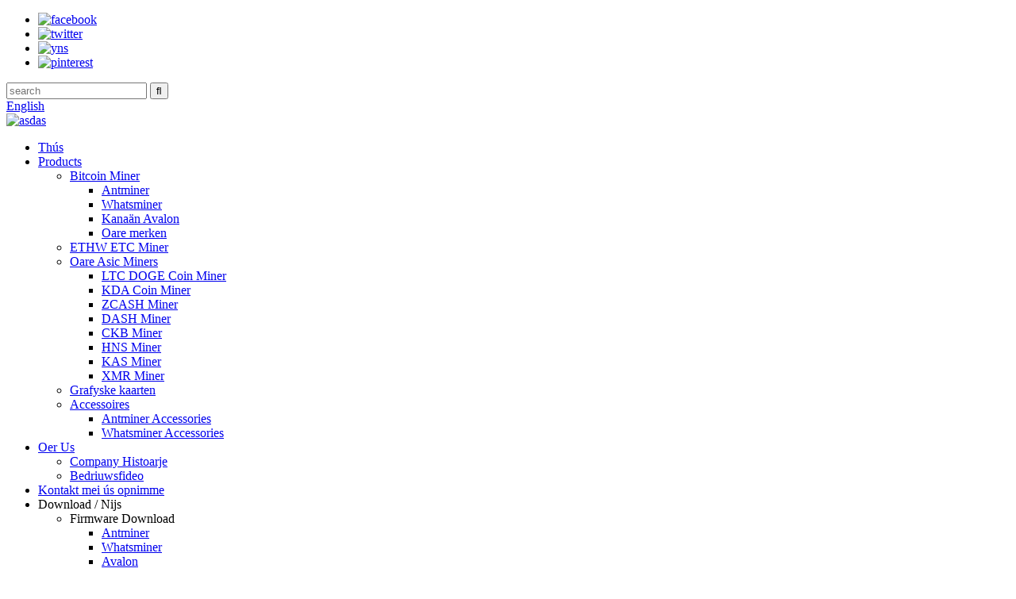

--- FILE ---
content_type: text/html
request_url: http://fy.wyminer.com/company-history/
body_size: 8649
content:
<!DOCTYPE html> <html dir="ltr" lang="fy"> <head> <title>Histoarje fan &#39;e oandielpriis fan Woyou International Trade Co., Ltd.</title> <meta property="fb:app_id" content="966242223397117" /> <!-- Google tag (gtag.js) --> <script async src="https://www.googletagmanager.com/gtag/js?id=G-0MY73P3WK7"></script> <script> window.dataLayer = window.dataLayer || []; function gtag(){dataLayer.push(arguments);} gtag('js', new Date()); gtag('config', 'G-0MY73P3WK7'); </script> <meta http-equiv="Content-Type" content="text/html; charset=UTF-8" /> <meta name="viewport" content="width=device-width,initial-scale=1,minimum-scale=1,maximum-scale=1,user-scalable=no"> <link rel="apple-touch-icon-precomposed" href=""> <meta name="format-detection" content="telephone=no"> <meta name="apple-mobile-web-app-capable" content="yes"> <meta name="apple-mobile-web-app-status-bar-style" content="black"> <meta property="og:url" content="https://~^(?<subdomain>.+)\\.wyminer\\.com$:443/company-history/"/> <meta property="og:title" content="Company History"/> <meta property="og:description" content=" "/> <meta property="og:type" content="product"/> <meta property="og:site_name" content="https://www.wyminer.com/"/> <link href="//cdnus.globalso.com/wyminer/style/global/style.css" rel="stylesheet"> <link href="//cdnus.globalso.com/wyminer/style/public/public.css" rel="stylesheet"> <script src="https://cdn.globalso.com/lite-yt-embed.js"></script> <link href="https://cdn.globalso.com/lite-yt-embed.css" rel="stylesheet"> <script type="text/javascript" src="//cdnus.globalso.com/wyminer/style/global/js/jquery.min.js"></script>   <link rel="shortcut icon" href="//cdnus.globalso.com/wyminer/ico.png" /> <meta name="author" content="gd-admin"/> <link rel="canonical" href="https://www.wyminer.com/company-history/" />  <!-- Messenger 聊天插件 Code -->     <div id="fb-root"></div>      <!-- Your 聊天插件 code -->     <div id="fb-customer-chat" class="fb-customerchat">     </div>      <script>
      var chatbox = document.getElementById('fb-customer-chat');
      chatbox.setAttribute("page_id", "111655441662241");
      chatbox.setAttribute("attribution", "biz_inbox");
    </script>      <!-- Your SDK code -->     <!--<script>-->
    <!--  window.fbAsyncInit = function() {-->
    <!--    FB.init({-->
    <!--      xfbml            : true,-->
    <!--      version          : 'v15.0'-->
    <!--    });-->
    <!--  };-->

    <!--  (function(d, s, id) {-->
    <!--    var js, fjs = d.getElementsByTagName(s)[0];-->
    <!--    if (d.getElementById(id)) return;-->
    <!--    js = d.createElement(s); js.id = id;-->
    <!--    js.src = 'https://connect.facebook.net/en_US/sdk/xfbml.customerchat.js';-->
    <!--    fjs.parentNode.insertBefore(js, fjs);-->
    <!--  }(document, 'script', 'facebook-jssdk'));-->
    <!--</script>-->   <!-- Google tag (gtag.js) --> <script async src="https://www.googletagmanager.com/gtag/js?id=G-KF7TCC50YK"></script> <script>
  window.dataLayer = window.dataLayer || [];
  function gtag(){dataLayer.push(arguments);}
  gtag('js', new Date());

  gtag('config', 'G-KF7TCC50YK');
</script> <link href="//cdn.globalso.com/hide_search.css" rel="stylesheet"/><link href="//www.wyminer.com/style/fy.html.css" rel="stylesheet"/><link rel="alternate" hreflang="fy" href="http://fy.wyminer.com/" /></head> <body> <header class="head-wrapper">   <div class="tasking"></div>   <div class="topbar">     <div class="layout">       <ul class="foot-social">                 <li><a target="_blank" href="https://www.facebook.com/WoyouivyMiner/"><img src="//cdnus.globalso.com/wyminer/facebook1.png" alt="facebook"></a></li>                 <li><a target="_blank" href="https://twitter.com/Woyouminer"><img src="//cdnus.globalso.com/wyminer/twitter1.png" alt="twitter"></a></li>                 <li><a target="_blank" href="https://www.instagram.com/woyou.miner/"><img src="//cdnus.globalso.com/wyminer/ins.png" alt="yns"></a></li>                 <li><a target="_blank" href="https://www.pinterest.jp/Woyouminer/"><img src="//cdnus.globalso.com/wyminer/pinterest1.png" alt="pinterest"></a></li>               </ul>       <div class="head-search">         <div class="head-search-form">           <form  action="https://www.wyminer.com/index.php" method="get">             <input class="search-ipt" type="text" placeholder="search" name="s" id="s" />             <input type="hidden" name="cat" value="490"/>             <input class="search-btn" type="submit" id="searchsubmit" value="&#xf002;" />           </form>         </div>         <span class="search-toggle"></span> </div>       <div class="change-language ensemble">   <div class="change-language-info">     <div class="change-language-title medium-title">        <div class="language-flag language-flag-en"><a href="https://www.wyminer.com/"><b class="country-flag"></b><span>English</span> </a></div>        <b class="language-icon"></b>      </div> 	<div class="change-language-cont sub-content">         <div class="empty"></div>     </div>   </div> </div> <!--theme146-->    </div>   </div>   <section class="layout head-layout">     <div class="logo"><span class="logo-img"><a href="/">             <img src="//cdnus.globalso.com/wyminer/asdas.png" alt="asdas">             </a></span></div>     <nav class="nav-bar">       <div class="nav-wrap">         <ul class="gm-sep nav">           <li><a href="/">Thús</a></li> <li><a href="/products/">Products</a> <ul class="sub-menu"> 	<li><a href="/bitcoin-miner/">Bitcoin Miner</a> 	<ul class="sub-menu"> 		<li><a href="/antminer/">Antminer</a></li> 		<li><a href="/whatminer/">Whatsminer</a></li> 		<li><a href="/canaan-avalon/">Kanaän Avalon</a></li> 		<li><a href="/other-brands/">Oare merken</a></li> 	</ul> </li> 	<li><a href="/ethw-etc-miner/">ETHW ETC Miner</a></li> 	<li><a href="/other-asic-miners/">Oare Asic Miners</a> 	<ul class="sub-menu"> 		<li><a href="/ltc-doge-coin-miner/">LTC DOGE Coin Miner</a></li> 		<li><a href="/kda-coin-miner/">KDA Coin Miner</a></li> 		<li><a href="/zcash-miner/">ZCASH Miner</a></li> 		<li><a href="/dash-miner/">DASH Miner</a></li> 		<li><a href="/ckb-miner/">CKB Miner</a></li> 		<li><a href="/hns-miner/">HNS Miner</a></li> 		<li><a href="/kas-miner/">KAS Miner</a></li> 		<li><a href="/xmr-miner-other-asic-miners/">XMR Miner</a></li> 	</ul> </li> 	<li><a href="/graphic-cards/">Grafyske kaarten</a></li> 	<li><a href="/accessoires/">Accessoires</a> 	<ul class="sub-menu"> 		<li><a href="/antminer-accessories/">Antminer Accessories</a></li> 		<li><a href="/whatsminer-accessories/">Whatsminer Accessories</a></li> 	</ul> </li> </ul> </li> <li class="current-menu-ancestor current-menu-parent"><a href="/about-us/">Oer Us</a> <ul class="sub-menu"> 	<li class="nav-current"><a href="/company-history/">Company Histoarje</a></li> 	<li><a href="/company-video/">Bedriuwsfideo</a></li> </ul> </li> <li><a href="/contact-us/">Kontakt mei ús opnimme</a></li> <li><a>Download / Nijs</a> <ul class="sub-menu"> 	<li><a>Firmware Download</a> 	<ul class="sub-menu"> 		<li><a href="/antminer2/">Antminer</a></li> 		<li><a href="/whatminers/">Whatsminer</a></li> 		<li><a href="/avalon/">Avalon</a></li> 		<li><a href="/innosilicons/">Innosilicium</a></li> 		<li><a href="/goldshells/">Goldshell</a></li> 		<li><a href="/ipollos/">iPollo</a></li> 		<li><a href="/ibelink/">Ibelink</a></li> 		<li><a href="/jasminers/">Jasminer</a></li> 		<li><a href="/ym/">YM</a></li> 		<li><a href="/cheetah/">Cheetah</a></li> 		<li><a href="/loveminer/">Loveminer</a></li> 		<li><a href="/ebit/">Ebit</a></li> 		<li><a href="/strong-u/">Sterke U</a></li> 		<li><a href="/fusionsilicon/">Fusionsilikon</a></li> 		<li><a href="/aladdin/">Aladdin</a></li> 		<li><a href="/other/">Oar</a></li> 	</ul> </li> 	<li><a href="/news/">Nijs / Event</a></li> </ul> </li> <li><a href="/policy/">Belied</a></li>         </ul>       </div>     </nav>   </section> </header>     	 	   <nav class="path-bar">           <ul class="path-nav">              <li> <a itemprop="breadcrumb" href="/">Thús</a></li><li> <a href="#">Company Histoarje</a></li>           </ul>        </nav>  <section class="layout page_content main_content">        <div class="main-tit-bar">          <h1 class="title">Company Histoarje</h1>       </div>         <article class="entry blog-article">            <div class="fl-builder-content fl-builder-content-1246 fl-builder-content-primary fl-builder-global-templates-locked" data-post-id="1246"><div class="fl-row fl-row-full-width fl-row-bg-none fl-node-63894f395442e" data-node="63894f395442e"> 	<div class="fl-row-content-wrap"> 				<div class="fl-row-content fl-row-full-width fl-node-content"> 		 <div class="fl-col-group fl-node-63894f3956803" data-node="63894f3956803"> 			<div class="fl-col fl-node-63894f39569c7" data-node="63894f39569c7" style="width: 100%;"> 	<div class="fl-col-content fl-node-content"> 	<div class="fl-module fl-module-html fl-node-63894f3954234" data-node="63894f3954234" data-animation-delay="0.0"> 	<div class="fl-module-content fl-node-content"> 		<div class="fl-html"> 	<lite-youtube videoid="NjGUSkeKi0I"></lite-youtube></div>	</div> </div>	</div> </div>	</div> 		</div> 	</div> </div><div class="fl-row fl-row-full-width fl-row-bg-none fl-node-63885dc0dff86" data-node="63885dc0dff86"> 	<div class="fl-row-content-wrap"> 				<div class="fl-row-content fl-row-full-width fl-node-content"> 		 <div class="fl-col-group fl-node-63885e7ecd917" data-node="63885e7ecd917"> 			<div class="fl-col fl-node-63885e7ecdb92 fl-col-small" data-node="63885e7ecdb92" style="width: 30.08%;"> 	<div class="fl-col-content fl-node-content"> 		</div> </div>			<div class="fl-col fl-node-63885e7ecdbd7 fl-col-small fl-col-has-cols" data-node="63885e7ecdbd7" style="width: 39.51%;"> 	<div class="fl-col-content fl-node-content"> 	 <div class="fl-col-group fl-node-63885e838237e fl-col-group-nested fl-col-group-equal-height fl-col-group-align-center" data-node="63885e838237e"> 			<div class="fl-col fl-node-63885e8382590 fl-col-small" data-node="63885e8382590" style="width: 23.5%;"> 	<div class="fl-col-content fl-node-content"> 	<div class="fl-module fl-module-photo fl-node-63885e487b97e" data-node="63885e487b97e" data-animation-delay="0.0"> 	<div class="fl-module-content fl-node-content"> 		<div class="fl-photo fl-photo-align-center" itemscope itemtype="http://schema.org/ImageObject"> 	<div class="fl-photo-content fl-photo-img-png"> 				<img class="fl-photo-img wp-image-1228" src="//www.wyminer.com/uploads/logo.png" alt="logo" itemprop="image"  /> 		     			</div> 	</div>	</div> </div>	</div> </div>			<div class="fl-col fl-node-63885e83825d8" data-node="63885e83825d8" style="width: 76.5%;"> 	<div class="fl-col-content fl-node-content"> 	<div class="fl-module fl-module-heading fl-node-63885dc0dfe59" data-node="63885dc0dfe59" data-animation-delay="0.0"> 	<div class="fl-module-content fl-node-content"> 		<h1 class="fl-heading"> 		<span class="fl-heading-text">Company Histoarje</span> 	</h1>	</div> </div>	</div> </div>	</div> 	</div> </div>			<div class="fl-col fl-node-63885e7ecdc65 fl-col-small" data-node="63885e7ecdc65" style="width: 30.41%;"> 	<div class="fl-col-content fl-node-content"> 		</div> </div>	</div> 		</div> 	</div> </div></div>  <div class="clear"></div>       </article>         <ul class="history_wrap"> 		<li class="wow fadeInUpA  animated animated" >     <figure>     <figcaption>     <h5>2022</h5>     <div>Boude in mynboupleats yn Angola Afrika.</div>     </figcaption>     </figure> </li> <li class="wow fadeInUpA  animated animated" >     <figure>     <figcaption>     <h5>2021</h5>     <div>Oprjochte Haikou Branch foar it útwreidzjen fan ynternasjonale merk fia Google, Alibaba, Amazon, Newegg, Alibaba Express, Us kliïnten binne fan oer de hiele wrâld, Ruslân, Unit State of America, Kanada, Spaansk, Portugal, Dubai, Iran, Omar, Unit State of Arabia, Yndia, Tailân, Maleizje ensafuorthinne</div>     </figcaption>     </figure> </li> <li class="wow fadeInUpA  animated animated" >     <figure>     <figcaption>     <h5>2020</h5>     <div>Woyou Factory útwreidzje nei 2000sqm foar Asic Miner warehousur en Engineering Department foar Used Miner Testing, Reparearje Mining Machine, Hashboard, Control board, Biede ek Stromforsyning, Lykas Apw 12/Apw 7, P21C/P221D</div>     </figcaption>     </figure> </li> <li class="wow fadeInUpA  animated animated" >     <figure>     <figcaption>     <h5>2019</h5>     <div>Woyou Company boude in mynboupleats yn Sichuang Sina foar mynbou, mynbouhost, ûnderhâld, reparaasjetsjinst</div>     </figcaption>     </figure> </li> <li class="wow fadeInUpA  animated animated" >     <figure>     <figcaption>     <h5>2018</h5>     <div>Oprjochte Shenzhen Woyou Company foar it ferkeapjen fan ferskate merken fan Asic Crypto Mining Machine, lykas Bitmain Antminer, Microt Whatsminer, Cannan Avalon, Innsilicon, Goldshell, Ipollo ensafuorthinne</div>     </figcaption>     </figure> </li>  </ul> 		 <hr>             </section> <footer class="foot-wrapper">         <div class="gm-sep layout foot-items">                                                   <div class="foot-item  foot-item-intro">                 <div class="foot-tit"><a href="/"><img src="//cdnus.globalso.com/wyminer/独立站LOGO-_副本2.png" alt="独立站LOGO _副本"></a></div>             </div>                          <div class="foot-item  foot-item-logo">                 <div class="foot-cont">                     <div class="copyright">© Copyright - 2010-2023: Alle rjochten foarbehâlden.<!--<script type="text/javascript" src="//www.globalso.site/livechat.js"></script>-->                     <br><a href="/featured/">Hot Products</a> - <a href="/sitemap.xml">Sitemap</a>  <br><a href='/china-hydro-cooling-container-and-s19xp-hyd/' title='China Hydro Cooling Container and S19XP Hyd'>China Hydro Cooling Container en S19XP Hyd</a>,  <a href='/kas-miner-2/' title='KAS MINER'>KAS MINER</a>,  <a href='/bitmain-bitcoin-miner/' title='Bitmain Bitcoin Miner'>Bitmain Bitcoin Miner</a>,  <a href='/kas-coin-miner/' title='KAS COIN MINER'>KAS COIN MINER</a>,  <a href='/bitcoin-miner-machine/' title='Bitcoin Miner Machine'>Bitcoin Miner Machine</a>,  <a href='/asic-bitcoin-miner/' title='Asic Bitcoin Miner'>Asic Bitcoin Miner</a>,                 </div>                 </div>             </div>             <div class="foot-item  foot-item-contact">                 <h2 class="foot-tit">Kontakt mei ús opnimme</h2>                 <ul class="foot-cont">                      <li class="foot_addr">Adres: Keamer A2,8/F, Tower 12, Point City, NO.489 Jihua Road, Bantian Street, Longgang District, Shenzhen, Sina</li>         <li class="foot_tel">Telefoan: +86 18612311115</li>        <li class="foot_email"><a href="mailto:woyou13@woyouminer.com" >E-mail: woyou13@woyouminer.com</a></li>                <li class="foot_skype">WhatsApp: +86 18612311115</li>                </ul>             </div>             <div class="foot-item foot-item-inquiry">                 <h2 class="foot-tit">Ynskriuwe</h2>                 <div class="foot-cont">  <span class="txt">Foar fragen oer ús produkten of priislist, lit jo e-post nei ús litte en wy sille binnen 24 oeren kontakt opnimme.</span>                     <div class="subscribe">                                                 <div class="button email inquiryfoot" onclick="showMsgPop();">Oanfraach foar priislist</div>                     </div>                 </div>             </div>         </div>             </footer>                                              <aside class="scrollsidebar" id="scrollsidebar">       <section class="side_content">     <div class="side_list">     	<header class="hd"><img src="//cdn.globalso.com/title_pic.png" alt="Online Inuiry"/></header>         <div class="cont"> 		<li><a class="email" href="javascript:" onclick="showMsgPop();">Stjoer Email</a></li>  	     </div> 		 <div style="padding: 5px 0;padding-left:10px;border-bottom: 1px solid #dadada;"><img src="https://www.wyminer.com/uploads/Whatsapp.png" alt="Whatsapp" style="padding-right:8px;"><a target="_blank" href="https://api.whatsapp.com/send?phone=8618612311115">WhatsApp</a></div>                      <div class="side_title"><a  class="close_btn"><span>x</span></a></div>     </div>   </section>   <div class="show_btn"></div> </aside>                <ul class="right_nav">      <li>          <div class="iconBox oln_ser">               <img src='https://cdnus.globalso.com/wyminer/style/global/img/demo/tel.png'>             <h4>Tillefoan</h4>          </div>          <div class="hideBox">             <div class="hb">                <h5>Tel</h5>                <div class="fonttalk">                     <p><a href="tel:8618516881999">+86 18612311115</a></p>                     </div>                <div class="fonttalk">                                     </div>             </div>          </div>       </li>      <li>          <div class="iconBox oln_ser">               <img src='https://cdnus.globalso.com/wyminer/style/global/img/demo/email.png'>             <h4>E-post</h4>          </div>          <div class="hideBox">             <div class="hb">                <h5>E-post</h5>                <div class="fonttalk">                     <p><a href="mailto:woyou13@woyouminer.com">woyou13@woyouminer.com</a></p>                    <p><a href="mailto:"></a></p>                                    </div>                <div class="fonttalk">                                     </div>             </div>          </div>       </li>                <li>          <div class="iconBox">             <img src='https://cdnus.globalso.com/wyminer/style/global/img/demo/whatsapp.png'>             <h4>Whatsapp</h4>          </div>          <div class="hideBox">            <div class="hb">                <h5>Whatsapp</h5>                <div class="fonttalk">                     <p><a href="https://api.whatsapp.com/send?phone=8618516881999">+86 18612311115</a></p>                </div>                <div class="fonttalk">                                     </div>             </div>          </div>       </li>                           <li>          <div class="iconBox">             <img src='https://cdnus.globalso.com/wyminer/style/global/img/demo/weixing.png'>             <h4>WeChat</h4>          </div>          <div class="hideBox">             <div class="hb">                <h5>Judy</h5>                                     <img src="https://cdnus.globalso.com/wyminer/style/global/img/demo/weixin.png" alt="weixin">                             </div>           </div>       </li>  <!--------------TOP按钮------------------> <!--    <li>--> <!--         <div class="iconBox top">--> <!--             <img src='https://cdnus.globalso.com/wyminer/style/global/img/demo/top.png'>--> <!--            <h4>Top</h4>--> <!--         </div>--> <!--    </li>-->     </ul>  <section class="inquiry-pop-bd">            <section class="inquiry-pop">                 <i class="ico-close-pop" onclick="hideMsgPop();"></i>  <script type="text/javascript" src="//www.globalso.site/form.js"></script>            </section> </section>   <script>
        window.okkiConfigs = window.okkiConfigs || [];
        function okkiAdd() { okkiConfigs.push(arguments); };
        okkiAdd("analytics", { siteId: "370670-18535", gId: "" });
      </script>       <script async src="//tfile.xiaoman.cn/okki/analyze.js?id=370670-18535-"></script>  <script type="text/javascript" src="//cdnus.globalso.com/wyminer/style/global/js/jquery.min.js"></script> <script type="text/javascript" src="//cdnus.globalso.com/wyminer/style/global/js/common.js"></script> <script type="text/javascript" src="//cdnus.globalso.com/wyminer/style/public/public.js"></script> <script src="https://io.hagro.com/ipcompany/464888-aigro-www.wyminer.com.js" ></script> <script src="https://assets.salesmartly.com/js/project_25284_26243_1694155576.js"></script> <script src="https://cdnus.globalso.com/style/js/stats_init.js"></script> <script type="text/javascript">

if(typeof jQuery == 'undefined' || typeof jQuery.fn.on == 'undefined') {
	document.write('<script src="https://www.wyminer.com/wp-content/plugins/bb-plugin/js/jquery.js"><\/script>');
	document.write('<script src="https://www.wyminer.com/wp-content/plugins/bb-plugin/js/jquery.migrate.min.js"><\/script>');
}

</script><ul class="prisna-wp-translate-seo" id="prisna-translator-seo"><li class="language-flag language-flag-en"><a href="https://www.wyminer.com/company-history/" title="English" target="_blank"><b class="country-flag"></b><span>English</span></a></li><li class="language-flag language-flag-zh"><a href="http://zh.wyminer.com/company-history/" title="Chinese" target="_blank"><b class="country-flag"></b><span>Chinese</span></a></li><li class="language-flag language-flag-fr"><a href="http://fr.wyminer.com/company-history/" title="French" target="_blank"><b class="country-flag"></b><span>French</span></a></li><li class="language-flag language-flag-de"><a href="http://de.wyminer.com/company-history/" title="German" target="_blank"><b class="country-flag"></b><span>German</span></a></li><li class="language-flag language-flag-pt"><a href="http://pt.wyminer.com/company-history/" title="Portuguese" target="_blank"><b class="country-flag"></b><span>Portuguese</span></a></li><li class="language-flag language-flag-es"><a href="http://es.wyminer.com/company-history/" title="Spanish" target="_blank"><b class="country-flag"></b><span>Spanish</span></a></li><li class="language-flag language-flag-ru"><a href="http://ru.wyminer.com/company-history/" title="Russian" target="_blank"><b class="country-flag"></b><span>Russian</span></a></li><li class="language-flag language-flag-ja"><a href="http://ja.wyminer.com/company-history/" title="Japanese" target="_blank"><b class="country-flag"></b><span>Japanese</span></a></li><li class="language-flag language-flag-ko"><a href="http://ko.wyminer.com/company-history/" title="Korean" target="_blank"><b class="country-flag"></b><span>Korean</span></a></li><li class="language-flag language-flag-ar"><a href="http://ar.wyminer.com/company-history/" title="Arabic" target="_blank"><b class="country-flag"></b><span>Arabic</span></a></li><li class="language-flag language-flag-ga"><a href="http://ga.wyminer.com/company-history/" title="Irish" target="_blank"><b class="country-flag"></b><span>Irish</span></a></li><li class="language-flag language-flag-el"><a href="http://el.wyminer.com/company-history/" title="Greek" target="_blank"><b class="country-flag"></b><span>Greek</span></a></li><li class="language-flag language-flag-tr"><a href="http://tr.wyminer.com/company-history/" title="Turkish" target="_blank"><b class="country-flag"></b><span>Turkish</span></a></li><li class="language-flag language-flag-it"><a href="http://it.wyminer.com/company-history/" title="Italian" target="_blank"><b class="country-flag"></b><span>Italian</span></a></li><li class="language-flag language-flag-da"><a href="http://da.wyminer.com/company-history/" title="Danish" target="_blank"><b class="country-flag"></b><span>Danish</span></a></li><li class="language-flag language-flag-ro"><a href="http://ro.wyminer.com/company-history/" title="Romanian" target="_blank"><b class="country-flag"></b><span>Romanian</span></a></li><li class="language-flag language-flag-id"><a href="http://id.wyminer.com/company-history/" title="Indonesian" target="_blank"><b class="country-flag"></b><span>Indonesian</span></a></li><li class="language-flag language-flag-cs"><a href="http://cs.wyminer.com/company-history/" title="Czech" target="_blank"><b class="country-flag"></b><span>Czech</span></a></li><li class="language-flag language-flag-af"><a href="http://af.wyminer.com/company-history/" title="Afrikaans" target="_blank"><b class="country-flag"></b><span>Afrikaans</span></a></li><li class="language-flag language-flag-sv"><a href="http://sv.wyminer.com/company-history/" title="Swedish" target="_blank"><b class="country-flag"></b><span>Swedish</span></a></li><li class="language-flag language-flag-pl"><a href="http://pl.wyminer.com/company-history/" title="Polish" target="_blank"><b class="country-flag"></b><span>Polish</span></a></li><li class="language-flag language-flag-eu"><a href="http://eu.wyminer.com/company-history/" title="Basque" target="_blank"><b class="country-flag"></b><span>Basque</span></a></li><li class="language-flag language-flag-ca"><a href="http://ca.wyminer.com/company-history/" title="Catalan" target="_blank"><b class="country-flag"></b><span>Catalan</span></a></li><li class="language-flag language-flag-eo"><a href="http://eo.wyminer.com/company-history/" title="Esperanto" target="_blank"><b class="country-flag"></b><span>Esperanto</span></a></li><li class="language-flag language-flag-hi"><a href="http://hi.wyminer.com/company-history/" title="Hindi" target="_blank"><b class="country-flag"></b><span>Hindi</span></a></li><li class="language-flag language-flag-lo"><a href="http://lo.wyminer.com/company-history/" title="Lao" target="_blank"><b class="country-flag"></b><span>Lao</span></a></li><li class="language-flag language-flag-sq"><a href="http://sq.wyminer.com/company-history/" title="Albanian" target="_blank"><b class="country-flag"></b><span>Albanian</span></a></li><li class="language-flag language-flag-am"><a href="http://am.wyminer.com/company-history/" title="Amharic" target="_blank"><b class="country-flag"></b><span>Amharic</span></a></li><li class="language-flag language-flag-hy"><a href="http://hy.wyminer.com/company-history/" title="Armenian" target="_blank"><b class="country-flag"></b><span>Armenian</span></a></li><li class="language-flag language-flag-az"><a href="http://az.wyminer.com/company-history/" title="Azerbaijani" target="_blank"><b class="country-flag"></b><span>Azerbaijani</span></a></li><li class="language-flag language-flag-be"><a href="http://be.wyminer.com/company-history/" title="Belarusian" target="_blank"><b class="country-flag"></b><span>Belarusian</span></a></li><li class="language-flag language-flag-bn"><a href="http://bn.wyminer.com/company-history/" title="Bengali" target="_blank"><b class="country-flag"></b><span>Bengali</span></a></li><li class="language-flag language-flag-bs"><a href="http://bs.wyminer.com/company-history/" title="Bosnian" target="_blank"><b class="country-flag"></b><span>Bosnian</span></a></li><li class="language-flag language-flag-bg"><a href="http://bg.wyminer.com/company-history/" title="Bulgarian" target="_blank"><b class="country-flag"></b><span>Bulgarian</span></a></li><li class="language-flag language-flag-ceb"><a href="http://ceb.wyminer.com/company-history/" title="Cebuano" target="_blank"><b class="country-flag"></b><span>Cebuano</span></a></li><li class="language-flag language-flag-ny"><a href="http://ny.wyminer.com/company-history/" title="Chichewa" target="_blank"><b class="country-flag"></b><span>Chichewa</span></a></li><li class="language-flag language-flag-co"><a href="http://co.wyminer.com/company-history/" title="Corsican" target="_blank"><b class="country-flag"></b><span>Corsican</span></a></li><li class="language-flag language-flag-hr"><a href="http://hr.wyminer.com/company-history/" title="Croatian" target="_blank"><b class="country-flag"></b><span>Croatian</span></a></li><li class="language-flag language-flag-nl"><a href="http://nl.wyminer.com/company-history/" title="Dutch" target="_blank"><b class="country-flag"></b><span>Dutch</span></a></li><li class="language-flag language-flag-et"><a href="http://et.wyminer.com/company-history/" title="Estonian" target="_blank"><b class="country-flag"></b><span>Estonian</span></a></li><li class="language-flag language-flag-tl"><a href="http://tl.wyminer.com/company-history/" title="Filipino" target="_blank"><b class="country-flag"></b><span>Filipino</span></a></li><li class="language-flag language-flag-fi"><a href="http://fi.wyminer.com/company-history/" title="Finnish" target="_blank"><b class="country-flag"></b><span>Finnish</span></a></li><li class="language-flag language-flag-fy"><a href="http://fy.wyminer.com/company-history/" title="Frisian" target="_blank"><b class="country-flag"></b><span>Frisian</span></a></li><li class="language-flag language-flag-gl"><a href="http://gl.wyminer.com/company-history/" title="Galician" target="_blank"><b class="country-flag"></b><span>Galician</span></a></li><li class="language-flag language-flag-ka"><a href="http://ka.wyminer.com/company-history/" title="Georgian" target="_blank"><b class="country-flag"></b><span>Georgian</span></a></li><li class="language-flag language-flag-gu"><a href="http://gu.wyminer.com/company-history/" title="Gujarati" target="_blank"><b class="country-flag"></b><span>Gujarati</span></a></li><li class="language-flag language-flag-ht"><a href="http://ht.wyminer.com/company-history/" title="Haitian" target="_blank"><b class="country-flag"></b><span>Haitian</span></a></li><li class="language-flag language-flag-ha"><a href="http://ha.wyminer.com/company-history/" title="Hausa" target="_blank"><b class="country-flag"></b><span>Hausa</span></a></li><li class="language-flag language-flag-haw"><a href="http://haw.wyminer.com/company-history/" title="Hawaiian" target="_blank"><b class="country-flag"></b><span>Hawaiian</span></a></li><li class="language-flag language-flag-iw"><a href="http://iw.wyminer.com/company-history/" title="Hebrew" target="_blank"><b class="country-flag"></b><span>Hebrew</span></a></li><li class="language-flag language-flag-hmn"><a href="http://hmn.wyminer.com/company-history/" title="Hmong" target="_blank"><b class="country-flag"></b><span>Hmong</span></a></li><li class="language-flag language-flag-hu"><a href="http://hu.wyminer.com/company-history/" title="Hungarian" target="_blank"><b class="country-flag"></b><span>Hungarian</span></a></li><li class="language-flag language-flag-is"><a href="http://is.wyminer.com/company-history/" title="Icelandic" target="_blank"><b class="country-flag"></b><span>Icelandic</span></a></li><li class="language-flag language-flag-ig"><a href="http://ig.wyminer.com/company-history/" title="Igbo" target="_blank"><b class="country-flag"></b><span>Igbo</span></a></li><li class="language-flag language-flag-jw"><a href="http://jw.wyminer.com/company-history/" title="Javanese" target="_blank"><b class="country-flag"></b><span>Javanese</span></a></li><li class="language-flag language-flag-kn"><a href="http://kn.wyminer.com/company-history/" title="Kannada" target="_blank"><b class="country-flag"></b><span>Kannada</span></a></li><li class="language-flag language-flag-kk"><a href="http://kk.wyminer.com/company-history/" title="Kazakh" target="_blank"><b class="country-flag"></b><span>Kazakh</span></a></li><li class="language-flag language-flag-km"><a href="http://km.wyminer.com/company-history/" title="Khmer" target="_blank"><b class="country-flag"></b><span>Khmer</span></a></li><li class="language-flag language-flag-ku"><a href="http://ku.wyminer.com/company-history/" title="Kurdish" target="_blank"><b class="country-flag"></b><span>Kurdish</span></a></li><li class="language-flag language-flag-ky"><a href="http://ky.wyminer.com/company-history/" title="Kyrgyz" target="_blank"><b class="country-flag"></b><span>Kyrgyz</span></a></li><li class="language-flag language-flag-la"><a href="http://la.wyminer.com/company-history/" title="Latin" target="_blank"><b class="country-flag"></b><span>Latin</span></a></li><li class="language-flag language-flag-lv"><a href="http://lv.wyminer.com/company-history/" title="Latvian" target="_blank"><b class="country-flag"></b><span>Latvian</span></a></li><li class="language-flag language-flag-lt"><a href="http://lt.wyminer.com/company-history/" title="Lithuanian" target="_blank"><b class="country-flag"></b><span>Lithuanian</span></a></li><li class="language-flag language-flag-lb"><a href="http://lb.wyminer.com/company-history/" title="Luxembou.." target="_blank"><b class="country-flag"></b><span>Luxembou..</span></a></li><li class="language-flag language-flag-mk"><a href="http://mk.wyminer.com/company-history/" title="Macedonian" target="_blank"><b class="country-flag"></b><span>Macedonian</span></a></li><li class="language-flag language-flag-mg"><a href="http://mg.wyminer.com/company-history/" title="Malagasy" target="_blank"><b class="country-flag"></b><span>Malagasy</span></a></li><li class="language-flag language-flag-ms"><a href="http://ms.wyminer.com/company-history/" title="Malay" target="_blank"><b class="country-flag"></b><span>Malay</span></a></li><li class="language-flag language-flag-ml"><a href="http://ml.wyminer.com/company-history/" title="Malayalam" target="_blank"><b class="country-flag"></b><span>Malayalam</span></a></li><li class="language-flag language-flag-mt"><a href="http://mt.wyminer.com/company-history/" title="Maltese" target="_blank"><b class="country-flag"></b><span>Maltese</span></a></li><li class="language-flag language-flag-mi"><a href="http://mi.wyminer.com/company-history/" title="Maori" target="_blank"><b class="country-flag"></b><span>Maori</span></a></li><li class="language-flag language-flag-mr"><a href="http://mr.wyminer.com/company-history/" title="Marathi" target="_blank"><b class="country-flag"></b><span>Marathi</span></a></li><li class="language-flag language-flag-mn"><a href="http://mn.wyminer.com/company-history/" title="Mongolian" target="_blank"><b class="country-flag"></b><span>Mongolian</span></a></li><li class="language-flag language-flag-my"><a href="http://my.wyminer.com/company-history/" title="Burmese" target="_blank"><b class="country-flag"></b><span>Burmese</span></a></li><li class="language-flag language-flag-ne"><a href="http://ne.wyminer.com/company-history/" title="Nepali" target="_blank"><b class="country-flag"></b><span>Nepali</span></a></li><li class="language-flag language-flag-no"><a href="http://no.wyminer.com/company-history/" title="Norwegian" target="_blank"><b class="country-flag"></b><span>Norwegian</span></a></li><li class="language-flag language-flag-ps"><a href="http://ps.wyminer.com/company-history/" title="Pashto" target="_blank"><b class="country-flag"></b><span>Pashto</span></a></li><li class="language-flag language-flag-fa"><a href="http://fa.wyminer.com/company-history/" title="Persian" target="_blank"><b class="country-flag"></b><span>Persian</span></a></li><li class="language-flag language-flag-pa"><a href="http://pa.wyminer.com/company-history/" title="Punjabi" target="_blank"><b class="country-flag"></b><span>Punjabi</span></a></li><li class="language-flag language-flag-sr"><a href="http://sr.wyminer.com/company-history/" title="Serbian" target="_blank"><b class="country-flag"></b><span>Serbian</span></a></li><li class="language-flag language-flag-st"><a href="http://st.wyminer.com/company-history/" title="Sesotho" target="_blank"><b class="country-flag"></b><span>Sesotho</span></a></li><li class="language-flag language-flag-si"><a href="http://si.wyminer.com/company-history/" title="Sinhala" target="_blank"><b class="country-flag"></b><span>Sinhala</span></a></li><li class="language-flag language-flag-sk"><a href="http://sk.wyminer.com/company-history/" title="Slovak" target="_blank"><b class="country-flag"></b><span>Slovak</span></a></li><li class="language-flag language-flag-sl"><a href="http://sl.wyminer.com/company-history/" title="Slovenian" target="_blank"><b class="country-flag"></b><span>Slovenian</span></a></li><li class="language-flag language-flag-so"><a href="http://so.wyminer.com/company-history/" title="Somali" target="_blank"><b class="country-flag"></b><span>Somali</span></a></li><li class="language-flag language-flag-sm"><a href="http://sm.wyminer.com/company-history/" title="Samoan" target="_blank"><b class="country-flag"></b><span>Samoan</span></a></li><li class="language-flag language-flag-gd"><a href="http://gd.wyminer.com/company-history/" title="Scots Gaelic" target="_blank"><b class="country-flag"></b><span>Scots Gaelic</span></a></li><li class="language-flag language-flag-sn"><a href="http://sn.wyminer.com/company-history/" title="Shona" target="_blank"><b class="country-flag"></b><span>Shona</span></a></li><li class="language-flag language-flag-sd"><a href="http://sd.wyminer.com/company-history/" title="Sindhi" target="_blank"><b class="country-flag"></b><span>Sindhi</span></a></li><li class="language-flag language-flag-su"><a href="http://su.wyminer.com/company-history/" title="Sundanese" target="_blank"><b class="country-flag"></b><span>Sundanese</span></a></li><li class="language-flag language-flag-sw"><a href="http://sw.wyminer.com/company-history/" title="Swahili" target="_blank"><b class="country-flag"></b><span>Swahili</span></a></li><li class="language-flag language-flag-tg"><a href="http://tg.wyminer.com/company-history/" title="Tajik" target="_blank"><b class="country-flag"></b><span>Tajik</span></a></li><li class="language-flag language-flag-ta"><a href="http://ta.wyminer.com/company-history/" title="Tamil" target="_blank"><b class="country-flag"></b><span>Tamil</span></a></li><li class="language-flag language-flag-te"><a href="http://te.wyminer.com/company-history/" title="Telugu" target="_blank"><b class="country-flag"></b><span>Telugu</span></a></li><li class="language-flag language-flag-th"><a href="http://th.wyminer.com/company-history/" title="Thai" target="_blank"><b class="country-flag"></b><span>Thai</span></a></li><li class="language-flag language-flag-uk"><a href="http://uk.wyminer.com/company-history/" title="Ukrainian" target="_blank"><b class="country-flag"></b><span>Ukrainian</span></a></li><li class="language-flag language-flag-ur"><a href="http://ur.wyminer.com/company-history/" title="Urdu" target="_blank"><b class="country-flag"></b><span>Urdu</span></a></li><li class="language-flag language-flag-uz"><a href="http://uz.wyminer.com/company-history/" title="Uzbek" target="_blank"><b class="country-flag"></b><span>Uzbek</span></a></li><li class="language-flag language-flag-vi"><a href="http://vi.wyminer.com/company-history/" title="Vietnamese" target="_blank"><b class="country-flag"></b><span>Vietnamese</span></a></li><li class="language-flag language-flag-cy"><a href="http://cy.wyminer.com/company-history/" title="Welsh" target="_blank"><b class="country-flag"></b><span>Welsh</span></a></li><li class="language-flag language-flag-xh"><a href="http://xh.wyminer.com/company-history/" title="Xhosa" target="_blank"><b class="country-flag"></b><span>Xhosa</span></a></li><li class="language-flag language-flag-yi"><a href="http://yi.wyminer.com/company-history/" title="Yiddish" target="_blank"><b class="country-flag"></b><span>Yiddish</span></a></li><li class="language-flag language-flag-yo"><a href="http://yo.wyminer.com/company-history/" title="Yoruba" target="_blank"><b class="country-flag"></b><span>Yoruba</span></a></li><li class="language-flag language-flag-zu"><a href="http://zu.wyminer.com/company-history/" title="Zulu" target="_blank"><b class="country-flag"></b><span>Zulu</span></a></li><li class="language-flag language-flag-rw"><a href="http://rw.wyminer.com/company-history/" title="Kinyarwanda" target="_blank"><b class="country-flag"></b><span>Kinyarwanda</span></a></li><li class="language-flag language-flag-tt"><a href="http://tt.wyminer.com/company-history/" title="Tatar" target="_blank"><b class="country-flag"></b><span>Tatar</span></a></li><li class="language-flag language-flag-or"><a href="http://or.wyminer.com/company-history/" title="Oriya" target="_blank"><b class="country-flag"></b><span>Oriya</span></a></li><li class="language-flag language-flag-tk"><a href="http://tk.wyminer.com/company-history/" title="Turkmen" target="_blank"><b class="country-flag"></b><span>Turkmen</span></a></li><li class="language-flag language-flag-ug"><a href="http://ug.wyminer.com/company-history/" title="Uyghur" target="_blank"><b class="country-flag"></b><span>Uyghur</span></a></li></ul><link rel='stylesheet' id='fl-builder-layout-1246-css'  href='https://www.wyminer.com/uploads/bb-plugin/cache/1246-layout.css?ver=caa38a9da45e2481f7ce9fcdb7518a3c' type='text/css' media='all' />   <script type='text/javascript' src='https://www.wyminer.com/uploads/bb-plugin/cache/1246-layout.js?ver=caa38a9da45e2481f7ce9fcdb7518a3c'></script> <script src="//cdnus.globalso.com/common_front.js"></script><script src="//www.wyminer.com/style/fy.html.js"></script></body>  </html><!-- Globalso Cache file was created in 0.15458989143372 seconds, on 02-01-25 23:39:30 -->

--- FILE ---
content_type: application/javascript
request_url: https://assets.salesmartly.com/chat/widget/code/js/chunk-vendors.6ef765fa.js
body_size: 76361
content:
(window["webpackJsonp"]=window["webpackJsonp"]||[]).push([["chunk-vendors"],{"00ee":function(t,e,r){var n=r("b622"),o=n("toStringTag"),i={};i[o]="z",t.exports="[object z]"===String(i)},"01d3":function(t,e,r){var n=r("c9eb"),o=r("d941");t.exports=function(t){var e=t.xdomain,r=t.xscheme,i=t.enablesXDR;try{if("undefined"!==typeof XMLHttpRequest&&(!e||n))return new XMLHttpRequest}catch(a){}try{if("undefined"!==typeof XDomainRequest&&!r&&i)return new XDomainRequest}catch(a){}if(!e)try{return new(o[["Active"].concat("Object").join("X")])("Microsoft.XMLHTTP")}catch(a){}}},"0299":function(t,e,r){"use strict";var n,o="0123456789ABCDEFGHIJKLMNOPQRSTUVWXYZabcdefghijklmnopqrstuvwxyz-_".split(""),i=64,a={},s=0,c=0;function u(t){var e="";do{e=o[t%i]+e,t=Math.floor(t/i)}while(t>0);return e}function f(t){var e=0;for(c=0;c<t.length;c++)e=e*i+a[t.charAt(c)];return e}function l(){var t=u(+new Date);return t!==n?(s=0,n=t):t+"."+u(s++)}for(;c<i;c++)a[o[c]]=c;l.encode=u,l.decode=f,t.exports=l},"0366":function(t,e,r){var n=r("1c0b");t.exports=function(t,e,r){if(n(t),void 0===e)return t;switch(r){case 0:return function(){return t.call(e)};case 1:return function(r){return t.call(e,r)};case 2:return function(r,n){return t.call(e,r,n)};case 3:return function(r,n,o){return t.call(e,r,n,o)}}return function(){return t.apply(e,arguments)}}},"04d1":function(t,e,r){var n=r("342f"),o=n.match(/firefox\/(\d+)/i);t.exports=!!o&&+o[1]},"057f":function(t,e,r){var n=r("fc6a"),o=r("241c").f,i={}.toString,a="object"==typeof window&&window&&Object.getOwnPropertyNames?Object.getOwnPropertyNames(window):[],s=function(t){try{return o(t)}catch(e){return a.slice()}};t.exports.f=function(t){return a&&"[object Window]"==i.call(t)?s(t):o(n(t))}},"06cf":function(t,e,r){var n=r("83ab"),o=r("d1e7"),i=r("5c6c"),a=r("fc6a"),s=r("a04b"),c=r("5135"),u=r("0cfb"),f=Object.getOwnPropertyDescriptor;e.f=n?f:function(t,e){if(t=a(t),e=s(e),u)try{return f(t,e)}catch(r){}if(c(t,e))return i(!o.f.call(t,e),t[e])}},"07ac":function(t,e,r){var n=r("23e7"),o=r("6f53").values;n({target:"Object",stat:!0},{values:function(t){return o(t)}})},"0882":function(t,e,r){(function(e){var n,o,i=r("19b7"),a=r("5a6e"),s=r("4f2a"),c=r("62fa"),u=r("0299"),f=r("1e32")("engine.io-client:websocket");if("undefined"!==typeof WebSocket?n=WebSocket:"undefined"!==typeof self&&(n=self.WebSocket||self.MozWebSocket),"undefined"===typeof window)try{o=r(1)}catch(p){}var l=n||o;function h(t){var e=t&&t.forceBase64;e&&(this.supportsBinary=!1),this.perMessageDeflate=t.perMessageDeflate,this.usingBrowserWebSocket=n&&!t.forceNode,this.protocols=t.protocols,this.usingBrowserWebSocket||(l=o),i.call(this,t)}t.exports=h,c(h,i),h.prototype.name="websocket",h.prototype.supportsBinary=!0,h.prototype.doOpen=function(){if(this.check()){var t=this.uri(),e=this.protocols,r={};this.isReactNative||(r.agent=this.agent,r.perMessageDeflate=this.perMessageDeflate,r.pfx=this.pfx,r.key=this.key,r.passphrase=this.passphrase,r.cert=this.cert,r.ca=this.ca,r.ciphers=this.ciphers,r.rejectUnauthorized=this.rejectUnauthorized),this.extraHeaders&&(r.headers=this.extraHeaders),this.localAddress&&(r.localAddress=this.localAddress);try{this.ws=this.usingBrowserWebSocket&&!this.isReactNative?e?new l(t,e):new l(t):new l(t,e,r)}catch(n){return this.emit("error",n)}void 0===this.ws.binaryType&&(this.supportsBinary=!1),this.ws.supports&&this.ws.supports.binary?(this.supportsBinary=!0,this.ws.binaryType="nodebuffer"):this.ws.binaryType="arraybuffer",this.addEventListeners()}},h.prototype.addEventListeners=function(){var t=this;this.ws.onopen=function(){t.onOpen()},this.ws.onclose=function(){t.onClose()},this.ws.onmessage=function(e){t.onData(e.data)},this.ws.onerror=function(e){t.onError("websocket error",e)}},h.prototype.write=function(t){var r=this;this.writable=!1;for(var n=t.length,o=0,i=n;o<i;o++)(function(t){a.encodePacket(t,r.supportsBinary,(function(o){if(!r.usingBrowserWebSocket){var i={};if(t.options&&(i.compress=t.options.compress),r.perMessageDeflate){var a="string"===typeof o?e.byteLength(o):o.length;a<r.perMessageDeflate.threshold&&(i.compress=!1)}}try{r.usingBrowserWebSocket?r.ws.send(o):r.ws.send(o,i)}catch(p){f("websocket closed before onclose event")}--n||s()}))})(t[o]);function s(){r.emit("flush"),setTimeout((function(){r.writable=!0,r.emit("drain")}),0)}},h.prototype.onClose=function(){i.prototype.onClose.call(this)},h.prototype.doClose=function(){"undefined"!==typeof this.ws&&this.ws.close()},h.prototype.uri=function(){var t=this.query||{},e=this.secure?"wss":"ws",r="";this.port&&("wss"===e&&443!==Number(this.port)||"ws"===e&&80!==Number(this.port))&&(r=":"+this.port),this.timestampRequests&&(t[this.timestampParam]=u()),this.supportsBinary||(t.b64=1),t=s.encode(t),t.length&&(t="?"+t);var n=-1!==this.hostname.indexOf(":");return e+"://"+(n?"["+this.hostname+"]":this.hostname)+r+this.path+t},h.prototype.check=function(){return!!l&&!("__initialize"in l&&this.name===h.prototype.name)}}).call(this,r("1c35").Buffer)},"0949":function(t,e,r){var n=r("19b7"),o=r("4f2a"),i=r("5a6e"),a=r("62fa"),s=r("0299"),c=r("1e32")("engine.io-client:polling");t.exports=f;var u=function(){var t=r("01d3"),e=new t({xdomain:!1});return null!=e.responseType}();function f(t){var e=t&&t.forceBase64;u&&!e||(this.supportsBinary=!1),n.call(this,t)}a(f,n),f.prototype.name="polling",f.prototype.doOpen=function(){this.poll()},f.prototype.pause=function(t){var e=this;function r(){c("paused"),e.readyState="paused",t()}if(this.readyState="pausing",this.polling||!this.writable){var n=0;this.polling&&(c("we are currently polling - waiting to pause"),n++,this.once("pollComplete",(function(){c("pre-pause polling complete"),--n||r()}))),this.writable||(c("we are currently writing - waiting to pause"),n++,this.once("drain",(function(){c("pre-pause writing complete"),--n||r()})))}else r()},f.prototype.poll=function(){c("polling"),this.polling=!0,this.doPoll(),this.emit("poll")},f.prototype.onData=function(t){var e=this;c("polling got data %s",t);var r=function(t,r,n){if("opening"===e.readyState&&"open"===t.type&&e.onOpen(),"close"===t.type)return e.onClose(),!1;e.onPacket(t)};i.decodePayload(t,this.socket.binaryType,r),"closed"!==this.readyState&&(this.polling=!1,this.emit("pollComplete"),"open"===this.readyState?this.poll():c('ignoring poll - transport state "%s"',this.readyState))},f.prototype.doClose=function(){var t=this;function e(){c("writing close packet"),t.write([{type:"close"}])}"open"===this.readyState?(c("transport open - closing"),e()):(c("transport not open - deferring close"),this.once("open",e))},f.prototype.write=function(t){var e=this;this.writable=!1;var r=function(){e.writable=!0,e.emit("drain")};i.encodePayload(t,this.supportsBinary,(function(t){e.doWrite(t,r)}))},f.prototype.uri=function(){var t=this.query||{},e=this.secure?"https":"http",r="";!1!==this.timestampRequests&&(t[this.timestampParam]=s()),this.supportsBinary||t.sid||(t.b64=1),t=o.encode(t),this.port&&("https"===e&&443!==Number(this.port)||"http"===e&&80!==Number(this.port))&&(r=":"+this.port),t.length&&(t="?"+t);var n=-1!==this.hostname.indexOf(":");return e+"://"+(n?"["+this.hostname+"]":this.hostname)+r+this.path+t}},"09ee":function(t,e,r){"use strict";var n=r("26ee"),o=n["a"].Uint8Array;e["a"]=o},"0a5e":function(t,e,r){var n=r("0949"),o=r("62fa"),i=r("d941");t.exports=f;var a,s=/\n/g,c=/\\n/g;function u(){}function f(t){n.call(this,t),this.query=this.query||{},a||(a=i.___eio=i.___eio||[]),this.index=a.length;var e=this;a.push((function(t){e.onData(t)})),this.query.j=this.index,"function"===typeof addEventListener&&addEventListener("beforeunload",(function(){e.script&&(e.script.onerror=u)}),!1)}o(f,n),f.prototype.supportsBinary=!1,f.prototype.doClose=function(){this.script&&(this.script.parentNode.removeChild(this.script),this.script=null),this.form&&(this.form.parentNode.removeChild(this.form),this.form=null,this.iframe=null),n.prototype.doClose.call(this)},f.prototype.doPoll=function(){var t=this,e=document.createElement("script");this.script&&(this.script.parentNode.removeChild(this.script),this.script=null),e.async=!0,e.src=this.uri(),e.onerror=function(e){t.onError("jsonp poll error",e)};var r=document.getElementsByTagName("script")[0];r?r.parentNode.insertBefore(e,r):(document.head||document.body).appendChild(e),this.script=e;var n="undefined"!==typeof navigator&&/gecko/i.test(navigator.userAgent);n&&setTimeout((function(){var t=document.createElement("iframe");document.body.appendChild(t),document.body.removeChild(t)}),100)},f.prototype.doWrite=function(t,e){var r=this;if(!this.form){var n,o=document.createElement("form"),i=document.createElement("textarea"),a=this.iframeId="eio_iframe_"+this.index;o.className="socketio",o.style.position="absolute",o.style.top="-1000px",o.style.left="-1000px",o.target=a,o.method="POST",o.setAttribute("accept-charset","utf-8"),i.name="d",o.appendChild(i),document.body.appendChild(o),this.form=o,this.area=i}function u(){f(),e()}function f(){if(r.iframe)try{r.form.removeChild(r.iframe)}catch(e){r.onError("jsonp polling iframe removal error",e)}try{var t='<iframe src="javascript:0" name="'+r.iframeId+'">';n=document.createElement(t)}catch(e){n=document.createElement("iframe"),n.name=r.iframeId,n.src="javascript:0"}n.id=r.iframeId,r.form.appendChild(n),r.iframe=n}this.form.action=this.uri(),f(),t=t.replace(c,"\\\n"),this.area.value=t.replace(s,"\\n");try{this.form.submit()}catch(l){}this.iframe.attachEvent?this.iframe.onreadystatechange=function(){"complete"===r.iframe.readyState&&u()}:this.iframe.onload=u}},"0b42":function(t,e,r){var n=r("861d"),o=r("e8b5"),i=r("b622"),a=i("species");t.exports=function(t){var e;return o(t)&&(e=t.constructor,"function"!=typeof e||e!==Array&&!o(e.prototype)?n(e)&&(e=e[a],null===e&&(e=void 0)):e=void 0),void 0===e?Array:e}},"0b64":function(t,e){function r(t){t=t||{},this.ms=t.min||100,this.max=t.max||1e4,this.factor=t.factor||2,this.jitter=t.jitter>0&&t.jitter<=1?t.jitter:0,this.attempts=0}t.exports=r,r.prototype.duration=function(){var t=this.ms*Math.pow(this.factor,this.attempts++);if(this.jitter){var e=Math.random(),r=Math.floor(e*this.jitter*t);t=0==(1&Math.floor(10*e))?t-r:t+r}return 0|Math.min(t,this.max)},r.prototype.reset=function(){this.attempts=0},r.prototype.setMin=function(t){this.ms=t},r.prototype.setMax=function(t){this.max=t},r.prototype.setJitter=function(t){this.jitter=t}},"0cb2":function(t,e,r){var n=r("7b0b"),o=Math.floor,i="".replace,a=/\$([$&'`]|\d{1,2}|<[^>]*>)/g,s=/\$([$&'`]|\d{1,2})/g;t.exports=function(t,e,r,c,u,f){var l=r+t.length,h=c.length,p=s;return void 0!==u&&(u=n(u),p=a),i.call(f,p,(function(n,i){var a;switch(i.charAt(0)){case"$":return"$";case"&":return t;case"`":return e.slice(0,r);case"'":return e.slice(l);case"<":a=u[i.slice(1,-1)];break;default:var s=+i;if(0===s)return n;if(s>h){var f=o(s/10);return 0===f?n:f<=h?void 0===c[f-1]?i.charAt(1):c[f-1]+i.charAt(1):n}a=c[s-1]}return void 0===a?"":a}))}},"0cfb":function(t,e,r){var n=r("83ab"),o=r("d039"),i=r("cc12");t.exports=!n&&!o((function(){return 7!=Object.defineProperty(i("div"),"a",{get:function(){return 7}}).a}))},"0d3b":function(t,e,r){var n=r("d039"),o=r("b622"),i=r("c430"),a=o("iterator");t.exports=!n((function(){var t=new URL("b?a=1&b=2&c=3","http://a"),e=t.searchParams,r="";return t.pathname="c%20d",e.forEach((function(t,n){e["delete"]("b"),r+=n+t})),i&&!t.toJSON||!e.sort||"http://a/c%20d?a=1&c=3"!==t.href||"3"!==e.get("c")||"a=1"!==String(new URLSearchParams("?a=1"))||!e[a]||"a"!==new URL("https://a@b").username||"b"!==new URLSearchParams(new URLSearchParams("a=b")).get("a")||"xn--e1aybc"!==new URL("http://тест").host||"#%D0%B1"!==new URL("http://a#б").hash||"a1c3"!==r||"x"!==new URL("http://x",void 0).host}))},"0e59":function(t,e,r){"use strict";var n=r("63bc"),o=Object(n["a"])(Object,"create"),i=o;function a(){this.__data__=i?i(null):{},this.size=0}var s=a;function c(t){var e=this.has(t)&&delete this.__data__[t];return this.size-=e?1:0,e}var u=c,f="__lodash_hash_undefined__",l=Object.prototype,h=l.hasOwnProperty;function p(t){var e=this.__data__;if(i){var r=e[t];return r===f?void 0:r}return h.call(e,t)?e[t]:void 0}var d=p,v=Object.prototype,g=v.hasOwnProperty;function b(t){var e=this.__data__;return i?void 0!==e[t]:g.call(e,t)}var y=b,m="__lodash_hash_undefined__";function w(t,e){var r=this.__data__;return this.size+=this.has(t)?0:1,r[t]=i&&void 0===e?m:e,this}var x=w;function C(t){var e=-1,r=null==t?0:t.length;this.clear();while(++e<r){var n=t[e];this.set(n[0],n[1])}}C.prototype.clear=s,C.prototype["delete"]=u,C.prototype.get=d,C.prototype.has=y,C.prototype.set=x;var k=C,j=r("9cbb"),O=r("ddc9");function A(){this.size=0,this.__data__={hash:new k,map:new(O["a"]||j["a"]),string:new k}}var E=A;function S(t){var e=typeof t;return"string"==e||"number"==e||"symbol"==e||"boolean"==e?"__proto__"!==t:null===t}var _=S;function F(t,e){var r=t.__data__;return _(e)?r["string"==typeof e?"string":"hash"]:r.map}var P=F;function R(t){var e=P(this,t)["delete"](t);return this.size-=e?1:0,e}var T=R;function N(t){return P(this,t).get(t)}var B=N;function I(t){return P(this,t).has(t)}var L=I;function U(t,e){var r=P(this,t),n=r.size;return r.set(t,e),this.size+=r.size==n?0:1,this}var M=U;function q(t){var e=-1,r=null==t?0:t.length;this.clear();while(++e<r){var n=t[e];this.set(n[0],n[1])}}q.prototype.clear=E,q.prototype["delete"]=T,q.prototype.get=B,q.prototype.has=L,q.prototype.set=M;e["a"]=q},"107c":function(t,e,r){var n=r("d039"),o=r("da84"),i=o.RegExp;t.exports=n((function(){var t=i("(?<a>b)","g");return"b"!==t.exec("b").groups.a||"bc"!=="b".replace(t,"$<a>c")}))},1147:function(t,e,r){"use strict";function n(t){return null!=t&&"object"==typeof t}e["a"]=n},1148:function(t,e,r){"use strict";var n=r("a691"),o=r("577e"),i=r("1d80");t.exports=function(t){var e=o(i(this)),r="",a=n(t);if(a<0||a==1/0)throw RangeError("Wrong number of repetitions");for(;a>0;(a>>>=1)&&(e+=e))1&a&&(r+=e);return r}},1276:function(t,e,r){"use strict";var n=r("d784"),o=r("44e7"),i=r("825a"),a=r("1d80"),s=r("4840"),c=r("8aa5"),u=r("50c4"),f=r("577e"),l=r("14c3"),h=r("9263"),p=r("9f7f"),d=r("d039"),v=p.UNSUPPORTED_Y,g=[].push,b=Math.min,y=4294967295,m=!d((function(){var t=/(?:)/,e=t.exec;t.exec=function(){return e.apply(this,arguments)};var r="ab".split(t);return 2!==r.length||"a"!==r[0]||"b"!==r[1]}));n("split",(function(t,e,r){var n;return n="c"=="abbc".split(/(b)*/)[1]||4!="test".split(/(?:)/,-1).length||2!="ab".split(/(?:ab)*/).length||4!=".".split(/(.?)(.?)/).length||".".split(/()()/).length>1||"".split(/.?/).length?function(t,r){var n=f(a(this)),i=void 0===r?y:r>>>0;if(0===i)return[];if(void 0===t)return[n];if(!o(t))return e.call(n,t,i);var s,c,u,l=[],p=(t.ignoreCase?"i":"")+(t.multiline?"m":"")+(t.unicode?"u":"")+(t.sticky?"y":""),d=0,v=new RegExp(t.source,p+"g");while(s=h.call(v,n)){if(c=v.lastIndex,c>d&&(l.push(n.slice(d,s.index)),s.length>1&&s.index<n.length&&g.apply(l,s.slice(1)),u=s[0].length,d=c,l.length>=i))break;v.lastIndex===s.index&&v.lastIndex++}return d===n.length?!u&&v.test("")||l.push(""):l.push(n.slice(d)),l.length>i?l.slice(0,i):l}:"0".split(void 0,0).length?function(t,r){return void 0===t&&0===r?[]:e.call(this,t,r)}:e,[function(e,r){var o=a(this),i=void 0==e?void 0:e[t];return void 0!==i?i.call(e,o,r):n.call(f(o),e,r)},function(t,o){var a=i(this),h=f(t),p=r(n,a,h,o,n!==e);if(p.done)return p.value;var d=s(a,RegExp),g=a.unicode,m=(a.ignoreCase?"i":"")+(a.multiline?"m":"")+(a.unicode?"u":"")+(v?"g":"y"),w=new d(v?"^(?:"+a.source+")":a,m),x=void 0===o?y:o>>>0;if(0===x)return[];if(0===h.length)return null===l(w,h)?[h]:[];var C=0,k=0,j=[];while(k<h.length){w.lastIndex=v?0:k;var O,A=l(w,v?h.slice(k):h);if(null===A||(O=b(u(w.lastIndex+(v?k:0)),h.length))===C)k=c(h,k,g);else{if(j.push(h.slice(C,k)),j.length===x)return j;for(var E=1;E<=A.length-1;E++)if(j.push(A[E]),j.length===x)return j;k=C=O}}return j.push(h.slice(C)),j}]}),!m,v)},"129f":function(t,e){t.exports=Object.is||function(t,e){return t===e?0!==t||1/t===1/e:t!=t&&e!=e}},"12a1":function(t,e,r){"use strict";var n=r("a12c"),o=r("9ac7");function i(t,e){var r=-1,n=null==t?0:t.length;while(++r<n)if(e(t[r],r,t))return!0;return!1}var a=i,s=r("6568"),c=1,u=2;function f(t,e,r,n,i,f){var l=r&c,h=t.length,p=e.length;if(h!=p&&!(l&&p>h))return!1;var d=f.get(t),v=f.get(e);if(d&&v)return d==e&&v==t;var g=-1,b=!0,y=r&u?new o["a"]:void 0;f.set(t,e),f.set(e,t);while(++g<h){var m=t[g],w=e[g];if(n)var x=l?n(w,m,g,e,t,f):n(m,w,g,t,e,f);if(void 0!==x){if(x)continue;b=!1;break}if(y){if(!a(e,(function(t,e){if(!Object(s["a"])(y,e)&&(m===t||i(m,t,r,n,f)))return y.push(e)}))){b=!1;break}}else if(m!==w&&!i(m,w,r,n,f)){b=!1;break}}return f["delete"](t),f["delete"](e),b}var l=f,h=r("ca54"),p=r("09ee"),d=r("6071");function v(t){var e=-1,r=Array(t.size);return t.forEach((function(t,n){r[++e]=[n,t]})),r}var g=v,b=r("1989"),y=1,m=2,w="[object Boolean]",x="[object Date]",C="[object Error]",k="[object Map]",j="[object Number]",O="[object RegExp]",A="[object Set]",E="[object String]",S="[object Symbol]",_="[object ArrayBuffer]",F="[object DataView]",P=h["a"]?h["a"].prototype:void 0,R=P?P.valueOf:void 0;function T(t,e,r,n,o,i,a){switch(r){case F:if(t.byteLength!=e.byteLength||t.byteOffset!=e.byteOffset)return!1;t=t.buffer,e=e.buffer;case _:return!(t.byteLength!=e.byteLength||!i(new p["a"](t),new p["a"](e)));case w:case x:case j:return Object(d["a"])(+t,+e);case C:return t.name==e.name&&t.message==e.message;case O:case E:return t==e+"";case k:var s=g;case A:var c=n&y;if(s||(s=b["a"]),t.size!=e.size&&!c)return!1;var u=a.get(t);if(u)return u==e;n|=m,a.set(t,e);var f=l(s(t),s(e),n,o,i,a);return a["delete"](t),f;case S:if(R)return R.call(t)==R.call(e)}return!1}var N=T,B=r("4c5c"),I=1,L=Object.prototype,U=L.hasOwnProperty;function M(t,e,r,n,o,i){var a=r&I,s=Object(B["a"])(t),c=s.length,u=Object(B["a"])(e),f=u.length;if(c!=f&&!a)return!1;var l=c;while(l--){var h=s[l];if(!(a?h in e:U.call(e,h)))return!1}var p=i.get(t),d=i.get(e);if(p&&d)return p==e&&d==t;var v=!0;i.set(t,e),i.set(e,t);var g=a;while(++l<c){h=s[l];var b=t[h],y=e[h];if(n)var m=a?n(y,b,h,e,t,i):n(b,y,h,t,e,i);if(!(void 0===m?b===y||o(b,y,r,n,i):m)){v=!1;break}g||(g="constructor"==h)}if(v&&!g){var w=t.constructor,x=e.constructor;w==x||!("constructor"in t)||!("constructor"in e)||"function"==typeof w&&w instanceof w&&"function"==typeof x&&x instanceof x||(v=!1)}return i["delete"](t),i["delete"](e),v}var q=M,D=r("60ce"),z=r("ff51"),H=r("58e0"),$=r("a187"),V=1,W="[object Arguments]",J="[object Array]",X="[object Object]",G=Object.prototype,Y=G.hasOwnProperty;function K(t,e,r,o,i,a){var s=Object(z["a"])(t),c=Object(z["a"])(e),u=s?J:Object(D["a"])(t),f=c?J:Object(D["a"])(e);u=u==W?X:u,f=f==W?X:f;var h=u==X,p=f==X,d=u==f;if(d&&Object(H["a"])(t)){if(!Object(H["a"])(e))return!1;s=!0,h=!1}if(d&&!h)return a||(a=new n["a"]),s||Object($["a"])(t)?l(t,e,r,o,i,a):N(t,e,u,r,o,i,a);if(!(r&V)){var v=h&&Y.call(t,"__wrapped__"),g=p&&Y.call(e,"__wrapped__");if(v||g){var b=v?t.value():t,y=g?e.value():e;return a||(a=new n["a"]),i(b,y,r,o,a)}}return!!d&&(a||(a=new n["a"]),q(t,e,r,o,i,a))}var Z=K,Q=r("1147");function tt(t,e,r,n,o){return t===e||(null==t||null==e||!Object(Q["a"])(t)&&!Object(Q["a"])(e)?t!==t&&e!==e:Z(t,e,r,n,tt,o))}e["a"]=tt},"14c3":function(t,e,r){var n=r("c6b6"),o=r("9263");t.exports=function(t,e){var r=t.exec;if("function"===typeof r){var i=r.call(t,e);if("object"!==typeof i)throw TypeError("RegExp exec method returned something other than an Object or null");return i}if("RegExp"!==n(t))throw TypeError("RegExp#exec called on incompatible receiver");return o.call(t,e)}},"159b":function(t,e,r){var n=r("da84"),o=r("fdbc"),i=r("17c2"),a=r("9112");for(var s in o){var c=n[s],u=c&&c.prototype;if(u&&u.forEach!==i)try{a(u,"forEach",i)}catch(f){u.forEach=i}}},"17c2":function(t,e,r){"use strict";var n=r("b727").forEach,o=r("a640"),i=o("forEach");t.exports=i?[].forEach:function(t){return n(this,t,arguments.length>1?arguments[1]:void 0)}},1989:function(t,e,r){"use strict";function n(t){var e=-1,r=Array(t.size);return t.forEach((function(t){r[++e]=t})),r}e["a"]=n},"19aa":function(t,e){t.exports=function(t,e,r){if(!(t instanceof e))throw TypeError("Incorrect "+(r?r+" ":"")+"invocation");return t}},"19b7":function(t,e,r){var n=r("5a6e"),o=r("7297");function i(t){this.path=t.path,this.hostname=t.hostname,this.port=t.port,this.secure=t.secure,this.query=t.query,this.timestampParam=t.timestampParam,this.timestampRequests=t.timestampRequests,this.readyState="",this.agent=t.agent||!1,this.socket=t.socket,this.enablesXDR=t.enablesXDR,this.withCredentials=t.withCredentials,this.pfx=t.pfx,this.key=t.key,this.passphrase=t.passphrase,this.cert=t.cert,this.ca=t.ca,this.ciphers=t.ciphers,this.rejectUnauthorized=t.rejectUnauthorized,this.forceNode=t.forceNode,this.isReactNative=t.isReactNative,this.extraHeaders=t.extraHeaders,this.localAddress=t.localAddress}t.exports=i,o(i.prototype),i.prototype.onError=function(t,e){var r=new Error(t);return r.type="TransportError",r.description=e,this.emit("error",r),this},i.prototype.open=function(){return"closed"!==this.readyState&&""!==this.readyState||(this.readyState="opening",this.doOpen()),this},i.prototype.close=function(){return"opening"!==this.readyState&&"open"!==this.readyState||(this.doClose(),this.onClose()),this},i.prototype.send=function(t){if("open"!==this.readyState)throw new Error("Transport not open");this.write(t)},i.prototype.onOpen=function(){this.readyState="open",this.writable=!0,this.emit("open")},i.prototype.onData=function(t){var e=n.decodePacket(t,this.socket.binaryType);this.onPacket(e)},i.prototype.onPacket=function(t){this.emit("packet",t)},i.prototype.onClose=function(){this.readyState="closed",this.emit("close")}},"1bc6":function(t,e,r){"use strict";var n=r("f0ce"),o=r("1147"),i="[object Symbol]";function a(t){return"symbol"==typeof t||Object(o["a"])(t)&&Object(n["a"])(t)==i}e["a"]=a},"1be4":function(t,e,r){var n=r("d066");t.exports=n("document","documentElement")},"1c0b":function(t,e){t.exports=function(t){if("function"!=typeof t)throw TypeError(String(t)+" is not a function");return t}},"1c7e":function(t,e,r){var n=r("b622"),o=n("iterator"),i=!1;try{var a=0,s={next:function(){return{done:!!a++}},return:function(){i=!0}};s[o]=function(){return this},Array.from(s,(function(){throw 2}))}catch(c){}t.exports=function(t,e){if(!e&&!i)return!1;var r=!1;try{var n={};n[o]=function(){return{next:function(){return{done:r=!0}}}},t(n)}catch(c){}return r}},"1cdc":function(t,e,r){var n=r("342f");t.exports=/(?:ipad|iphone|ipod).*applewebkit/i.test(n)},"1d80":function(t,e){t.exports=function(t){if(void 0==t)throw TypeError("Can't call method on "+t);return t}},"1dde":function(t,e,r){var n=r("d039"),o=r("b622"),i=r("2d00"),a=o("species");t.exports=function(t){return i>=51||!n((function(){var e=[],r=e.constructor={};return r[a]=function(){return{foo:1}},1!==e[t](Boolean).foo}))}},"1e32":function(t,e,r){(function(n){function o(){return!("undefined"===typeof window||!window.process||"renderer"!==window.process.type)||("undefined"===typeof navigator||!navigator.userAgent||!navigator.userAgent.toLowerCase().match(/(edge|trident)\/(\d+)/))&&("undefined"!==typeof document&&document.documentElement&&document.documentElement.style&&document.documentElement.style.WebkitAppearance||"undefined"!==typeof window&&window.console&&(window.console.firebug||window.console.exception&&window.console.table)||"undefined"!==typeof navigator&&navigator.userAgent&&navigator.userAgent.toLowerCase().match(/firefox\/(\d+)/)&&parseInt(RegExp.$1,10)>=31||"undefined"!==typeof navigator&&navigator.userAgent&&navigator.userAgent.toLowerCase().match(/applewebkit\/(\d+)/))}function i(t){var r=this.useColors;if(t[0]=(r?"%c":"")+this.namespace+(r?" %c":" ")+t[0]+(r?"%c ":" ")+"+"+e.humanize(this.diff),r){var n="color: "+this.color;t.splice(1,0,n,"color: inherit");var o=0,i=0;t[0].replace(/%[a-zA-Z%]/g,(function(t){"%%"!==t&&(o++,"%c"===t&&(i=o))})),t.splice(i,0,n)}}function a(){return"object"===typeof console&&console.log&&Function.prototype.apply.call(console.log,console,arguments)}function s(t){try{null==t?e.storage.removeItem("debug"):e.storage.debug=t}catch(r){}}function c(){var t;try{t=e.storage.debug}catch(r){}return!t&&"undefined"!==typeof n&&"env"in n&&(t=Object({NODE_ENV:"production",VUE_APP_CURRENTMODE:"pro",VUE_APP_BASE_HOST:"https://api.salesmartly.com/",VUE_APP_WS_HOST:"wss://msg-ws.salesmartly.com",VUE_APP_WS_HTTP:"https://msg.salesmartly.com",VUE_APP_SECRET:"9c2210efee9b603e09f8d742917bb538",VUE_APP_LOG_HOST:"https://srz.salesmartly.com/",VUE_APP_REPORT_DOMAIN:"https://cellus.salesmartly.com/",BASE_URL:"https://plugin-code.salesmartly.com/chat/widget/code/"}).DEBUG),t}function u(){try{return window.localStorage}catch(t){}}e=t.exports=r("9617"),e.log=a,e.formatArgs=i,e.save=s,e.load=c,e.useColors=o,e.storage="undefined"!=typeof chrome&&"undefined"!=typeof chrome.storage?chrome.storage.local:u(),e.colors=["#0000CC","#0000FF","#0033CC","#0033FF","#0066CC","#0066FF","#0099CC","#0099FF","#00CC00","#00CC33","#00CC66","#00CC99","#00CCCC","#00CCFF","#3300CC","#3300FF","#3333CC","#3333FF","#3366CC","#3366FF","#3399CC","#3399FF","#33CC00","#33CC33","#33CC66","#33CC99","#33CCCC","#33CCFF","#6600CC","#6600FF","#6633CC","#6633FF","#66CC00","#66CC33","#9900CC","#9900FF","#9933CC","#9933FF","#99CC00","#99CC33","#CC0000","#CC0033","#CC0066","#CC0099","#CC00CC","#CC00FF","#CC3300","#CC3333","#CC3366","#CC3399","#CC33CC","#CC33FF","#CC6600","#CC6633","#CC9900","#CC9933","#CCCC00","#CCCC33","#FF0000","#FF0033","#FF0066","#FF0099","#FF00CC","#FF00FF","#FF3300","#FF3333","#FF3366","#FF3399","#FF33CC","#FF33FF","#FF6600","#FF6633","#FF9900","#FF9933","#FFCC00","#FFCC33"],e.formatters.j=function(t){try{return JSON.stringify(t)}catch(e){return"[UnexpectedJSONParseError]: "+e.message}},e.enable(c())}).call(this,r("4362"))},2266:function(t,e,r){var n=r("825a"),o=r("e95a"),i=r("50c4"),a=r("0366"),s=r("35a1"),c=r("2a62"),u=function(t,e){this.stopped=t,this.result=e};t.exports=function(t,e,r){var f,l,h,p,d,v,g,b=r&&r.that,y=!(!r||!r.AS_ENTRIES),m=!(!r||!r.IS_ITERATOR),w=!(!r||!r.INTERRUPTED),x=a(e,b,1+y+w),C=function(t){return f&&c(f),new u(!0,t)},k=function(t){return y?(n(t),w?x(t[0],t[1],C):x(t[0],t[1])):w?x(t,C):x(t)};if(m)f=t;else{if(l=s(t),"function"!=typeof l)throw TypeError("Target is not iterable");if(o(l)){for(h=0,p=i(t.length);p>h;h++)if(d=k(t[h]),d&&d instanceof u)return d;return new u(!1)}f=l.call(t)}v=f.next;while(!(g=v.call(f)).done){try{d=k(g.value)}catch(j){throw c(f),j}if("object"==typeof d&&d&&d instanceof u)return d}return new u(!1)}},2332:function(t,e,r){"use strict";function n(t){var e=typeof t;return null!=t&&("object"==e||"function"==e)}e["a"]=n},"23cb":function(t,e,r){var n=r("a691"),o=Math.max,i=Math.min;t.exports=function(t,e){var r=n(t);return r<0?o(r+e,0):i(r,e)}},"23e7":function(t,e,r){var n=r("da84"),o=r("06cf").f,i=r("9112"),a=r("6eeb"),s=r("ce4e"),c=r("e893"),u=r("94ca");t.exports=function(t,e){var r,f,l,h,p,d,v=t.target,g=t.global,b=t.stat;if(f=g?n:b?n[v]||s(v,{}):(n[v]||{}).prototype,f)for(l in e){if(p=e[l],t.noTargetGet?(d=o(f,l),h=d&&d.value):h=f[l],r=u(g?l:v+(b?".":"#")+l,t.forced),!r&&void 0!==h){if(typeof p===typeof h)continue;c(p,h)}(t.sham||h&&h.sham)&&i(p,"sham",!0),a(f,l,p,t)}}},"241c":function(t,e,r){var n=r("ca84"),o=r("7839"),i=o.concat("length","prototype");e.f=Object.getOwnPropertyNames||function(t){return n(t,i)}},2532:function(t,e,r){"use strict";var n=r("23e7"),o=r("5a34"),i=r("1d80"),a=r("577e"),s=r("ab13");n({target:"String",proto:!0,forced:!s("includes")},{includes:function(t){return!!~a(i(this)).indexOf(a(o(t)),arguments.length>1?arguments[1]:void 0)}})},"25f0":function(t,e,r){"use strict";var n=r("6eeb"),o=r("825a"),i=r("577e"),a=r("d039"),s=r("ad6d"),c="toString",u=RegExp.prototype,f=u[c],l=a((function(){return"/a/b"!=f.call({source:"a",flags:"b"})})),h=f.name!=c;(l||h)&&n(RegExp.prototype,c,(function(){var t=o(this),e=i(t.source),r=t.flags,n=i(void 0===r&&t instanceof RegExp&&!("flags"in u)?s.call(t):r);return"/"+e+"/"+n}),{unsafe:!0})},2626:function(t,e,r){"use strict";var n=r("d066"),o=r("9bf2"),i=r("b622"),a=r("83ab"),s=i("species");t.exports=function(t){var e=n(t),r=o.f;a&&e&&!e[s]&&r(e,s,{configurable:!0,get:function(){return this}})}},"267a":function(t,e,r){"use strict";var n=Math.floor,o=Math.random;function i(t,e){return t+n(o()*(e-t+1))}var a=i,s=r("6071"),c=r("e56b"),u=r("7129"),f=r("2332");function l(t,e,r){if(!Object(f["a"])(r))return!1;var n=typeof e;return!!("number"==n?Object(c["a"])(r)&&Object(u["a"])(e,r.length):"string"==n&&e in r)&&Object(s["a"])(r[e],t)}var h=l,p=r("4a24"),d=1/0,v=17976931348623157e292;function g(t){if(!t)return 0===t?t:0;if(t=Object(p["a"])(t),t===d||t===-d){var e=t<0?-1:1;return e*v}return t===t?t:0}var b=g,y=parseFloat,m=Math.min,w=Math.random;function x(t,e,r){if(r&&"boolean"!=typeof r&&h(t,e,r)&&(e=r=void 0),void 0===r&&("boolean"==typeof e?(r=e,e=void 0):"boolean"==typeof t&&(r=t,t=void 0)),void 0===t&&void 0===e?(t=0,e=1):(t=b(t),void 0===e?(e=t,t=0):e=b(e)),t>e){var n=t;t=e,e=n}if(r||t%1||e%1){var o=w();return m(t+o*(e-t+y("1e-"+((o+"").length-1))),e)}return a(t,e)}e["a"]=x},"26ce":function(t,e,r){"use strict";var n=9007199254740991;function o(t){return"number"==typeof t&&t>-1&&t%1==0&&t<=n}e["a"]=o},"26ee":function(t,e,r){"use strict";var n=r("5ea3"),o="object"==typeof self&&self&&self.Object===Object&&self,i=n["a"]||o||Function("return this")();e["a"]=i},2851:function(t,e,r){var n=r("568d"),o=r("7297"),i=r("9121"),a=r("d838"),s=r("40de"),c=r("c7b0")("socket.io-client:socket"),u=r("4f2a"),f=r("58b1");t.exports=p;var l={connect:1,connect_error:1,connect_timeout:1,connecting:1,disconnect:1,error:1,reconnect:1,reconnect_attempt:1,reconnect_failed:1,reconnect_error:1,reconnecting:1,ping:1,pong:1},h=o.prototype.emit;function p(t,e,r){this.io=t,this.nsp=e,this.json=this,this.ids=0,this.acks={},this.receiveBuffer=[],this.sendBuffer=[],this.connected=!1,this.disconnected=!0,this.flags={},r&&r.query&&(this.query=r.query),this.io.autoConnect&&this.open()}o(p.prototype),p.prototype.subEvents=function(){if(!this.subs){var t=this.io;this.subs=[a(t,"open",s(this,"onopen")),a(t,"packet",s(this,"onpacket")),a(t,"close",s(this,"onclose"))]}},p.prototype.open=p.prototype.connect=function(){return this.connected||(this.subEvents(),this.io.reconnecting||this.io.open(),"open"===this.io.readyState&&this.onopen(),this.emit("connecting")),this},p.prototype.send=function(){var t=i(arguments);return t.unshift("message"),this.emit.apply(this,t),this},p.prototype.emit=function(t){if(l.hasOwnProperty(t))return h.apply(this,arguments),this;var e=i(arguments),r={type:(void 0!==this.flags.binary?this.flags.binary:f(e))?n.BINARY_EVENT:n.EVENT,data:e,options:{}};return r.options.compress=!this.flags||!1!==this.flags.compress,"function"===typeof e[e.length-1]&&(c("emitting packet with ack id %d",this.ids),this.acks[this.ids]=e.pop(),r.id=this.ids++),this.connected?this.packet(r):this.sendBuffer.push(r),this.flags={},this},p.prototype.packet=function(t){t.nsp=this.nsp,this.io.packet(t)},p.prototype.onopen=function(){if(c("transport is open - connecting"),"/"!==this.nsp)if(this.query){var t="object"===typeof this.query?u.encode(this.query):this.query;c("sending connect packet with query %s",t),this.packet({type:n.CONNECT,query:t})}else this.packet({type:n.CONNECT})},p.prototype.onclose=function(t){c("close (%s)",t),this.connected=!1,this.disconnected=!0,delete this.id,this.emit("disconnect",t)},p.prototype.onpacket=function(t){var e=t.nsp===this.nsp,r=t.type===n.ERROR&&"/"===t.nsp;if(e||r)switch(t.type){case n.CONNECT:this.onconnect();break;case n.EVENT:this.onevent(t);break;case n.BINARY_EVENT:this.onevent(t);break;case n.ACK:this.onack(t);break;case n.BINARY_ACK:this.onack(t);break;case n.DISCONNECT:this.ondisconnect();break;case n.ERROR:this.emit("error",t.data);break}},p.prototype.onevent=function(t){var e=t.data||[];c("emitting event %j",e),null!=t.id&&(c("attaching ack callback to event"),e.push(this.ack(t.id))),this.connected?h.apply(this,e):this.receiveBuffer.push(e)},p.prototype.ack=function(t){var e=this,r=!1;return function(){if(!r){r=!0;var o=i(arguments);c("sending ack %j",o),e.packet({type:f(o)?n.BINARY_ACK:n.ACK,id:t,data:o})}}},p.prototype.onack=function(t){var e=this.acks[t.id];"function"===typeof e?(c("calling ack %s with %j",t.id,t.data),e.apply(this,t.data),delete this.acks[t.id]):c("bad ack %s",t.id)},p.prototype.onconnect=function(){this.connected=!0,this.disconnected=!1,this.emit("connect"),this.emitBuffered()},p.prototype.emitBuffered=function(){var t;for(t=0;t<this.receiveBuffer.length;t++)h.apply(this,this.receiveBuffer[t]);for(this.receiveBuffer=[],t=0;t<this.sendBuffer.length;t++)this.packet(this.sendBuffer[t]);this.sendBuffer=[]},p.prototype.ondisconnect=function(){c("server disconnect (%s)",this.nsp),this.destroy(),this.onclose("io server disconnect")},p.prototype.destroy=function(){if(this.subs){for(var t=0;t<this.subs.length;t++)this.subs[t].destroy();this.subs=null}this.io.destroy(this)},p.prototype.close=p.prototype.disconnect=function(){return this.connected&&(c("performing disconnect (%s)",this.nsp),this.packet({type:n.DISCONNECT})),this.destroy(),this.connected&&this.onclose("io client disconnect"),this},p.prototype.compress=function(t){return this.flags.compress=t,this},p.prototype.binary=function(t){return this.flags.binary=t,this}},2877:function(t,e,r){"use strict";function n(t,e,r,n,o,i,a,s){var c,u="function"===typeof t?t.options:t;if(e&&(u.render=e,u.staticRenderFns=r,u._compiled=!0),n&&(u.functional=!0),i&&(u._scopeId="data-v-"+i),a?(c=function(t){t=t||this.$vnode&&this.$vnode.ssrContext||this.parent&&this.parent.$vnode&&this.parent.$vnode.ssrContext,t||"undefined"===typeof __VUE_SSR_CONTEXT__||(t=__VUE_SSR_CONTEXT__),o&&o.call(this,t),t&&t._registeredComponents&&t._registeredComponents.add(a)},u._ssrRegister=c):o&&(c=s?function(){o.call(this,(u.functional?this.parent:this).$root.$options.shadowRoot)}:o),c)if(u.functional){u._injectStyles=c;var f=u.render;u.render=function(t,e){return c.call(e),f(t,e)}}else{var l=u.beforeCreate;u.beforeCreate=l?[].concat(l,c):[c]}return{exports:t,options:u}}r.d(e,"a",(function(){return n}))},"2a62":function(t,e,r){var n=r("825a");t.exports=function(t){var e=t["return"];if(void 0!==e)return n(e.call(t)).value}},"2b3d":function(t,e,r){"use strict";r("3ca3");var n,o=r("23e7"),i=r("83ab"),a=r("0d3b"),s=r("da84"),c=r("37e8"),u=r("6eeb"),f=r("19aa"),l=r("5135"),h=r("60da"),p=r("4df4"),d=r("6547").codeAt,v=r("5fb2"),g=r("577e"),b=r("d44e"),y=r("9861"),m=r("69f3"),w=s.URL,x=y.URLSearchParams,C=y.getState,k=m.set,j=m.getterFor("URL"),O=Math.floor,A=Math.pow,E="Invalid authority",S="Invalid scheme",_="Invalid host",F="Invalid port",P=/[A-Za-z]/,R=/[\d+-.A-Za-z]/,T=/\d/,N=/^0x/i,B=/^[0-7]+$/,I=/^\d+$/,L=/^[\dA-Fa-f]+$/,U=/[\0\t\n\r #%/:<>?@[\\\]^|]/,M=/[\0\t\n\r #/:<>?@[\\\]^|]/,q=/^[\u0000-\u0020]+|[\u0000-\u0020]+$/g,D=/[\t\n\r]/g,z=function(t,e){var r,n,o;if("["==e.charAt(0)){if("]"!=e.charAt(e.length-1))return _;if(r=$(e.slice(1,-1)),!r)return _;t.host=r}else if(Q(t)){if(e=v(e),U.test(e))return _;if(r=H(e),null===r)return _;t.host=r}else{if(M.test(e))return _;for(r="",n=p(e),o=0;o<n.length;o++)r+=K(n[o],J);t.host=r}},H=function(t){var e,r,n,o,i,a,s,c=t.split(".");if(c.length&&""==c[c.length-1]&&c.pop(),e=c.length,e>4)return t;for(r=[],n=0;n<e;n++){if(o=c[n],""==o)return t;if(i=10,o.length>1&&"0"==o.charAt(0)&&(i=N.test(o)?16:8,o=o.slice(8==i?1:2)),""===o)a=0;else{if(!(10==i?I:8==i?B:L).test(o))return t;a=parseInt(o,i)}r.push(a)}for(n=0;n<e;n++)if(a=r[n],n==e-1){if(a>=A(256,5-e))return null}else if(a>255)return null;for(s=r.pop(),n=0;n<r.length;n++)s+=r[n]*A(256,3-n);return s},$=function(t){var e,r,n,o,i,a,s,c=[0,0,0,0,0,0,0,0],u=0,f=null,l=0,h=function(){return t.charAt(l)};if(":"==h()){if(":"!=t.charAt(1))return;l+=2,u++,f=u}while(h()){if(8==u)return;if(":"!=h()){e=r=0;while(r<4&&L.test(h()))e=16*e+parseInt(h(),16),l++,r++;if("."==h()){if(0==r)return;if(l-=r,u>6)return;n=0;while(h()){if(o=null,n>0){if(!("."==h()&&n<4))return;l++}if(!T.test(h()))return;while(T.test(h())){if(i=parseInt(h(),10),null===o)o=i;else{if(0==o)return;o=10*o+i}if(o>255)return;l++}c[u]=256*c[u]+o,n++,2!=n&&4!=n||u++}if(4!=n)return;break}if(":"==h()){if(l++,!h())return}else if(h())return;c[u++]=e}else{if(null!==f)return;l++,u++,f=u}}if(null!==f){a=u-f,u=7;while(0!=u&&a>0)s=c[u],c[u--]=c[f+a-1],c[f+--a]=s}else if(8!=u)return;return c},V=function(t){for(var e=null,r=1,n=null,o=0,i=0;i<8;i++)0!==t[i]?(o>r&&(e=n,r=o),n=null,o=0):(null===n&&(n=i),++o);return o>r&&(e=n,r=o),e},W=function(t){var e,r,n,o;if("number"==typeof t){for(e=[],r=0;r<4;r++)e.unshift(t%256),t=O(t/256);return e.join(".")}if("object"==typeof t){for(e="",n=V(t),r=0;r<8;r++)o&&0===t[r]||(o&&(o=!1),n===r?(e+=r?":":"::",o=!0):(e+=t[r].toString(16),r<7&&(e+=":")));return"["+e+"]"}return t},J={},X=h({},J,{" ":1,'"':1,"<":1,">":1,"`":1}),G=h({},X,{"#":1,"?":1,"{":1,"}":1}),Y=h({},G,{"/":1,":":1,";":1,"=":1,"@":1,"[":1,"\\":1,"]":1,"^":1,"|":1}),K=function(t,e){var r=d(t,0);return r>32&&r<127&&!l(e,t)?t:encodeURIComponent(t)},Z={ftp:21,file:null,http:80,https:443,ws:80,wss:443},Q=function(t){return l(Z,t.scheme)},tt=function(t){return""!=t.username||""!=t.password},et=function(t){return!t.host||t.cannotBeABaseURL||"file"==t.scheme},rt=function(t,e){var r;return 2==t.length&&P.test(t.charAt(0))&&(":"==(r=t.charAt(1))||!e&&"|"==r)},nt=function(t){var e;return t.length>1&&rt(t.slice(0,2))&&(2==t.length||"/"===(e=t.charAt(2))||"\\"===e||"?"===e||"#"===e)},ot=function(t){var e=t.path,r=e.length;!r||"file"==t.scheme&&1==r&&rt(e[0],!0)||e.pop()},it=function(t){return"."===t||"%2e"===t.toLowerCase()},at=function(t){return t=t.toLowerCase(),".."===t||"%2e."===t||".%2e"===t||"%2e%2e"===t},st={},ct={},ut={},ft={},lt={},ht={},pt={},dt={},vt={},gt={},bt={},yt={},mt={},wt={},xt={},Ct={},kt={},jt={},Ot={},At={},Et={},St=function(t,e,r,o){var i,a,s,c,u=r||st,f=0,h="",d=!1,v=!1,g=!1;r||(t.scheme="",t.username="",t.password="",t.host=null,t.port=null,t.path=[],t.query=null,t.fragment=null,t.cannotBeABaseURL=!1,e=e.replace(q,"")),e=e.replace(D,""),i=p(e);while(f<=i.length){switch(a=i[f],u){case st:if(!a||!P.test(a)){if(r)return S;u=ut;continue}h+=a.toLowerCase(),u=ct;break;case ct:if(a&&(R.test(a)||"+"==a||"-"==a||"."==a))h+=a.toLowerCase();else{if(":"!=a){if(r)return S;h="",u=ut,f=0;continue}if(r&&(Q(t)!=l(Z,h)||"file"==h&&(tt(t)||null!==t.port)||"file"==t.scheme&&!t.host))return;if(t.scheme=h,r)return void(Q(t)&&Z[t.scheme]==t.port&&(t.port=null));h="","file"==t.scheme?u=wt:Q(t)&&o&&o.scheme==t.scheme?u=ft:Q(t)?u=dt:"/"==i[f+1]?(u=lt,f++):(t.cannotBeABaseURL=!0,t.path.push(""),u=Ot)}break;case ut:if(!o||o.cannotBeABaseURL&&"#"!=a)return S;if(o.cannotBeABaseURL&&"#"==a){t.scheme=o.scheme,t.path=o.path.slice(),t.query=o.query,t.fragment="",t.cannotBeABaseURL=!0,u=Et;break}u="file"==o.scheme?wt:ht;continue;case ft:if("/"!=a||"/"!=i[f+1]){u=ht;continue}u=vt,f++;break;case lt:if("/"==a){u=gt;break}u=jt;continue;case ht:if(t.scheme=o.scheme,a==n)t.username=o.username,t.password=o.password,t.host=o.host,t.port=o.port,t.path=o.path.slice(),t.query=o.query;else if("/"==a||"\\"==a&&Q(t))u=pt;else if("?"==a)t.username=o.username,t.password=o.password,t.host=o.host,t.port=o.port,t.path=o.path.slice(),t.query="",u=At;else{if("#"!=a){t.username=o.username,t.password=o.password,t.host=o.host,t.port=o.port,t.path=o.path.slice(),t.path.pop(),u=jt;continue}t.username=o.username,t.password=o.password,t.host=o.host,t.port=o.port,t.path=o.path.slice(),t.query=o.query,t.fragment="",u=Et}break;case pt:if(!Q(t)||"/"!=a&&"\\"!=a){if("/"!=a){t.username=o.username,t.password=o.password,t.host=o.host,t.port=o.port,u=jt;continue}u=gt}else u=vt;break;case dt:if(u=vt,"/"!=a||"/"!=h.charAt(f+1))continue;f++;break;case vt:if("/"!=a&&"\\"!=a){u=gt;continue}break;case gt:if("@"==a){d&&(h="%40"+h),d=!0,s=p(h);for(var b=0;b<s.length;b++){var y=s[b];if(":"!=y||g){var m=K(y,Y);g?t.password+=m:t.username+=m}else g=!0}h=""}else if(a==n||"/"==a||"?"==a||"#"==a||"\\"==a&&Q(t)){if(d&&""==h)return E;f-=p(h).length+1,h="",u=bt}else h+=a;break;case bt:case yt:if(r&&"file"==t.scheme){u=Ct;continue}if(":"!=a||v){if(a==n||"/"==a||"?"==a||"#"==a||"\\"==a&&Q(t)){if(Q(t)&&""==h)return _;if(r&&""==h&&(tt(t)||null!==t.port))return;if(c=z(t,h),c)return c;if(h="",u=kt,r)return;continue}"["==a?v=!0:"]"==a&&(v=!1),h+=a}else{if(""==h)return _;if(c=z(t,h),c)return c;if(h="",u=mt,r==yt)return}break;case mt:if(!T.test(a)){if(a==n||"/"==a||"?"==a||"#"==a||"\\"==a&&Q(t)||r){if(""!=h){var w=parseInt(h,10);if(w>65535)return F;t.port=Q(t)&&w===Z[t.scheme]?null:w,h=""}if(r)return;u=kt;continue}return F}h+=a;break;case wt:if(t.scheme="file","/"==a||"\\"==a)u=xt;else{if(!o||"file"!=o.scheme){u=jt;continue}if(a==n)t.host=o.host,t.path=o.path.slice(),t.query=o.query;else if("?"==a)t.host=o.host,t.path=o.path.slice(),t.query="",u=At;else{if("#"!=a){nt(i.slice(f).join(""))||(t.host=o.host,t.path=o.path.slice(),ot(t)),u=jt;continue}t.host=o.host,t.path=o.path.slice(),t.query=o.query,t.fragment="",u=Et}}break;case xt:if("/"==a||"\\"==a){u=Ct;break}o&&"file"==o.scheme&&!nt(i.slice(f).join(""))&&(rt(o.path[0],!0)?t.path.push(o.path[0]):t.host=o.host),u=jt;continue;case Ct:if(a==n||"/"==a||"\\"==a||"?"==a||"#"==a){if(!r&&rt(h))u=jt;else if(""==h){if(t.host="",r)return;u=kt}else{if(c=z(t,h),c)return c;if("localhost"==t.host&&(t.host=""),r)return;h="",u=kt}continue}h+=a;break;case kt:if(Q(t)){if(u=jt,"/"!=a&&"\\"!=a)continue}else if(r||"?"!=a)if(r||"#"!=a){if(a!=n&&(u=jt,"/"!=a))continue}else t.fragment="",u=Et;else t.query="",u=At;break;case jt:if(a==n||"/"==a||"\\"==a&&Q(t)||!r&&("?"==a||"#"==a)){if(at(h)?(ot(t),"/"==a||"\\"==a&&Q(t)||t.path.push("")):it(h)?"/"==a||"\\"==a&&Q(t)||t.path.push(""):("file"==t.scheme&&!t.path.length&&rt(h)&&(t.host&&(t.host=""),h=h.charAt(0)+":"),t.path.push(h)),h="","file"==t.scheme&&(a==n||"?"==a||"#"==a))while(t.path.length>1&&""===t.path[0])t.path.shift();"?"==a?(t.query="",u=At):"#"==a&&(t.fragment="",u=Et)}else h+=K(a,G);break;case Ot:"?"==a?(t.query="",u=At):"#"==a?(t.fragment="",u=Et):a!=n&&(t.path[0]+=K(a,J));break;case At:r||"#"!=a?a!=n&&("'"==a&&Q(t)?t.query+="%27":t.query+="#"==a?"%23":K(a,J)):(t.fragment="",u=Et);break;case Et:a!=n&&(t.fragment+=K(a,X));break}f++}},_t=function(t){var e,r,n=f(this,_t,"URL"),o=arguments.length>1?arguments[1]:void 0,a=g(t),s=k(n,{type:"URL"});if(void 0!==o)if(o instanceof _t)e=j(o);else if(r=St(e={},g(o)),r)throw TypeError(r);if(r=St(s,a,null,e),r)throw TypeError(r);var c=s.searchParams=new x,u=C(c);u.updateSearchParams(s.query),u.updateURL=function(){s.query=String(c)||null},i||(n.href=Pt.call(n),n.origin=Rt.call(n),n.protocol=Tt.call(n),n.username=Nt.call(n),n.password=Bt.call(n),n.host=It.call(n),n.hostname=Lt.call(n),n.port=Ut.call(n),n.pathname=Mt.call(n),n.search=qt.call(n),n.searchParams=Dt.call(n),n.hash=zt.call(n))},Ft=_t.prototype,Pt=function(){var t=j(this),e=t.scheme,r=t.username,n=t.password,o=t.host,i=t.port,a=t.path,s=t.query,c=t.fragment,u=e+":";return null!==o?(u+="//",tt(t)&&(u+=r+(n?":"+n:"")+"@"),u+=W(o),null!==i&&(u+=":"+i)):"file"==e&&(u+="//"),u+=t.cannotBeABaseURL?a[0]:a.length?"/"+a.join("/"):"",null!==s&&(u+="?"+s),null!==c&&(u+="#"+c),u},Rt=function(){var t=j(this),e=t.scheme,r=t.port;if("blob"==e)try{return new _t(e.path[0]).origin}catch(n){return"null"}return"file"!=e&&Q(t)?e+"://"+W(t.host)+(null!==r?":"+r:""):"null"},Tt=function(){return j(this).scheme+":"},Nt=function(){return j(this).username},Bt=function(){return j(this).password},It=function(){var t=j(this),e=t.host,r=t.port;return null===e?"":null===r?W(e):W(e)+":"+r},Lt=function(){var t=j(this).host;return null===t?"":W(t)},Ut=function(){var t=j(this).port;return null===t?"":String(t)},Mt=function(){var t=j(this),e=t.path;return t.cannotBeABaseURL?e[0]:e.length?"/"+e.join("/"):""},qt=function(){var t=j(this).query;return t?"?"+t:""},Dt=function(){return j(this).searchParams},zt=function(){var t=j(this).fragment;return t?"#"+t:""},Ht=function(t,e){return{get:t,set:e,configurable:!0,enumerable:!0}};if(i&&c(Ft,{href:Ht(Pt,(function(t){var e=j(this),r=g(t),n=St(e,r);if(n)throw TypeError(n);C(e.searchParams).updateSearchParams(e.query)})),origin:Ht(Rt),protocol:Ht(Tt,(function(t){var e=j(this);St(e,g(t)+":",st)})),username:Ht(Nt,(function(t){var e=j(this),r=p(g(t));if(!et(e)){e.username="";for(var n=0;n<r.length;n++)e.username+=K(r[n],Y)}})),password:Ht(Bt,(function(t){var e=j(this),r=p(g(t));if(!et(e)){e.password="";for(var n=0;n<r.length;n++)e.password+=K(r[n],Y)}})),host:Ht(It,(function(t){var e=j(this);e.cannotBeABaseURL||St(e,g(t),bt)})),hostname:Ht(Lt,(function(t){var e=j(this);e.cannotBeABaseURL||St(e,g(t),yt)})),port:Ht(Ut,(function(t){var e=j(this);et(e)||(t=g(t),""==t?e.port=null:St(e,t,mt))})),pathname:Ht(Mt,(function(t){var e=j(this);e.cannotBeABaseURL||(e.path=[],St(e,g(t),kt))})),search:Ht(qt,(function(t){var e=j(this);t=g(t),""==t?e.query=null:("?"==t.charAt(0)&&(t=t.slice(1)),e.query="",St(e,t,At)),C(e.searchParams).updateSearchParams(e.query)})),searchParams:Ht(Dt),hash:Ht(zt,(function(t){var e=j(this);t=g(t),""!=t?("#"==t.charAt(0)&&(t=t.slice(1)),e.fragment="",St(e,t,Et)):e.fragment=null}))}),u(Ft,"toJSON",(function(){return Pt.call(this)}),{enumerable:!0}),u(Ft,"toString",(function(){return Pt.call(this)}),{enumerable:!0}),w){var $t=w.createObjectURL,Vt=w.revokeObjectURL;$t&&u(_t,"createObjectURL",(function(t){return $t.apply(w,arguments)})),Vt&&u(_t,"revokeObjectURL",(function(t){return Vt.apply(w,arguments)}))}b(_t,"URL"),o({global:!0,forced:!a,sham:!i},{URL:_t})},"2ca0":function(t,e,r){"use strict";var n=r("23e7"),o=r("06cf").f,i=r("50c4"),a=r("577e"),s=r("5a34"),c=r("1d80"),u=r("ab13"),f=r("c430"),l="".startsWith,h=Math.min,p=u("startsWith"),d=!f&&!p&&!!function(){var t=o(String.prototype,"startsWith");return t&&!t.writable}();n({target:"String",proto:!0,forced:!d&&!p},{startsWith:function(t){var e=a(c(this));s(t);var r=i(h(arguments.length>1?arguments[1]:void 0,e.length)),n=a(t);return l?l.call(e,n,r):e.slice(r,r+n.length)===n}})},"2cf4":function(t,e,r){var n,o,i,a,s=r("da84"),c=r("d039"),u=r("0366"),f=r("1be4"),l=r("cc12"),h=r("1cdc"),p=r("605d"),d=s.setImmediate,v=s.clearImmediate,g=s.process,b=s.MessageChannel,y=s.Dispatch,m=0,w={},x="onreadystatechange";try{n=s.location}catch(A){}var C=function(t){if(w.hasOwnProperty(t)){var e=w[t];delete w[t],e()}},k=function(t){return function(){C(t)}},j=function(t){C(t.data)},O=function(t){s.postMessage(String(t),n.protocol+"//"+n.host)};d&&v||(d=function(t){var e=[],r=arguments.length,n=1;while(r>n)e.push(arguments[n++]);return w[++m]=function(){("function"==typeof t?t:Function(t)).apply(void 0,e)},o(m),m},v=function(t){delete w[t]},p?o=function(t){g.nextTick(k(t))}:y&&y.now?o=function(t){y.now(k(t))}:b&&!h?(i=new b,a=i.port2,i.port1.onmessage=j,o=u(a.postMessage,a,1)):s.addEventListener&&"function"==typeof postMessage&&!s.importScripts&&n&&"file:"!==n.protocol&&!c(O)?(o=O,s.addEventListener("message",j,!1)):o=x in l("script")?function(t){f.appendChild(l("script"))[x]=function(){f.removeChild(this),C(t)}}:function(t){setTimeout(k(t),0)}),t.exports={set:d,clear:v}},"2d00":function(t,e,r){var n,o,i=r("da84"),a=r("342f"),s=i.process,c=i.Deno,u=s&&s.versions||c&&c.version,f=u&&u.v8;f?(n=f.split("."),o=n[0]<4?1:n[0]+n[1]):a&&(n=a.match(/Edge\/(\d+)/),(!n||n[1]>=74)&&(n=a.match(/Chrome\/(\d+)/),n&&(o=n[1]))),t.exports=o&&+o},"2f74":function(t,e,r){"use strict";function n(){return!1}e["a"]=n},"32e8":function(t,e,r){"use strict";var n=r("12a1");function o(t,e){return Object(n["a"])(t,e)}e["a"]=o},"342f":function(t,e,r){var n=r("d066");t.exports=n("navigator","userAgent")||""},"35a1":function(t,e,r){var n=r("f5df"),o=r("3f8c"),i=r("b622"),a=i("iterator");t.exports=function(t){if(void 0!=t)return t[a]||t["@@iterator"]||o[n(t)]}},"36ae":function(t,e,r){function n(t){var r,n=0;for(r in t)n=(n<<5)-n+t.charCodeAt(r),n|=0;return e.colors[Math.abs(n)%e.colors.length]}function o(t){var r;function o(){if(o.enabled){var t=o,n=+new Date,i=n-(r||n);t.diff=i,t.prev=r,t.curr=n,r=n;for(var a=new Array(arguments.length),s=0;s<a.length;s++)a[s]=arguments[s];a[0]=e.coerce(a[0]),"string"!==typeof a[0]&&a.unshift("%O");var c=0;a[0]=a[0].replace(/%([a-zA-Z%])/g,(function(r,n){if("%%"===r)return r;c++;var o=e.formatters[n];if("function"===typeof o){var i=a[c];r=o.call(t,i),a.splice(c,1),c--}return r})),e.formatArgs.call(t,a);var u=o.log||e.log||void 0;u.apply(t,a)}}return o.namespace=t,o.enabled=e.enabled(t),o.useColors=e.useColors(),o.color=n(t),o.destroy=i,"function"===typeof e.init&&e.init(o),e.instances.push(o),o}function i(){var t=e.instances.indexOf(this);return-1!==t&&(e.instances.splice(t,1),!0)}function a(t){var r;e.save(t),e.names=[],e.skips=[];var n=("string"===typeof t?t:"").split(/[\s,]+/),o=n.length;for(r=0;r<o;r++)n[r]&&(t=n[r].replace(/\*/g,".*?"),"-"===t[0]?e.skips.push(new RegExp("^"+t.substr(1)+"$")):e.names.push(new RegExp("^"+t+"$")));for(r=0;r<e.instances.length;r++){var i=e.instances[r];i.enabled=e.enabled(i.namespace)}}function s(){e.enable("")}function c(t){if("*"===t[t.length-1])return!0;var r,n;for(r=0,n=e.skips.length;r<n;r++)if(e.skips[r].test(t))return!1;for(r=0,n=e.names.length;r<n;r++)if(e.names[r].test(t))return!0;return!1}function u(t){return t instanceof Error?t.stack||t.message:t}e=t.exports=o.debug=o["default"]=o,e.coerce=u,e.disable=s,e.enable=a,e.enabled=c,e.humanize=r("b835"),e.instances=[],e.names=[],e.skips=[],e.formatters={}},"37e8":function(t,e,r){var n=r("83ab"),o=r("9bf2"),i=r("825a"),a=r("df75");t.exports=n?Object.defineProperties:function(t,e){i(t);var r,n=a(e),s=n.length,c=0;while(s>c)o.f(t,r=n[c++],e[r]);return t}},"38cf":function(t,e,r){var n=r("23e7"),o=r("1148");n({target:"String",proto:!0},{repeat:o})},"3bbe":function(t,e,r){var n=r("861d");t.exports=function(t){if(!n(t)&&null!==t)throw TypeError("Can't set "+String(t)+" as a prototype");return t}},"3ca3":function(t,e,r){"use strict";var n=r("6547").charAt,o=r("577e"),i=r("69f3"),a=r("7dd0"),s="String Iterator",c=i.set,u=i.getterFor(s);a(String,"String",(function(t){c(this,{type:s,string:o(t),index:0})}),(function(){var t,e=u(this),r=e.string,o=e.index;return o>=r.length?{value:void 0,done:!0}:(t=n(r,o),e.index+=t.length,{value:t,done:!1})}))},"3f8c":function(t,e){t.exports={}},"408a":function(t,e,r){var n=r("c6b6");t.exports=function(t){if("number"!=typeof t&&"Number"!=n(t))throw TypeError("Incorrect invocation");return+t}},"40de":function(t,e){var r=[].slice;t.exports=function(t,e){if("string"==typeof e&&(e=t[e]),"function"!=typeof e)throw new Error("bind() requires a function");var n=r.call(arguments,2);return function(){return e.apply(t,n.concat(r.call(arguments)))}}},"428f":function(t,e,r){var n=r("da84");t.exports=n},4362:function(t,e,r){e.nextTick=function(t){var e=Array.prototype.slice.call(arguments);e.shift(),setTimeout((function(){t.apply(null,e)}),0)},e.platform=e.arch=e.execPath=e.title="browser",e.pid=1,e.browser=!0,e.env={},e.argv=[],e.binding=function(t){throw new Error("No such module. (Possibly not yet loaded)")},function(){var t,n="/";e.cwd=function(){return n},e.chdir=function(e){t||(t=r("df7c")),n=t.resolve(e,n)}}(),e.exit=e.kill=e.umask=e.dlopen=e.uptime=e.memoryUsage=e.uvCounters=function(){},e.features={}},"43cd":function(t,e,r){function n(t){var r,n=0;for(r in t)n=(n<<5)-n+t.charCodeAt(r),n|=0;return e.colors[Math.abs(n)%e.colors.length]}function o(t){var r;function o(){if(o.enabled){var t=o,n=+new Date,i=n-(r||n);t.diff=i,t.prev=r,t.curr=n,r=n;for(var a=new Array(arguments.length),s=0;s<a.length;s++)a[s]=arguments[s];a[0]=e.coerce(a[0]),"string"!==typeof a[0]&&a.unshift("%O");var c=0;a[0]=a[0].replace(/%([a-zA-Z%])/g,(function(r,n){if("%%"===r)return r;c++;var o=e.formatters[n];if("function"===typeof o){var i=a[c];r=o.call(t,i),a.splice(c,1),c--}return r})),e.formatArgs.call(t,a);var u=o.log||e.log||void 0;u.apply(t,a)}}return o.namespace=t,o.enabled=e.enabled(t),o.useColors=e.useColors(),o.color=n(t),o.destroy=i,"function"===typeof e.init&&e.init(o),e.instances.push(o),o}function i(){var t=e.instances.indexOf(this);return-1!==t&&(e.instances.splice(t,1),!0)}function a(t){var r;e.save(t),e.names=[],e.skips=[];var n=("string"===typeof t?t:"").split(/[\s,]+/),o=n.length;for(r=0;r<o;r++)n[r]&&(t=n[r].replace(/\*/g,".*?"),"-"===t[0]?e.skips.push(new RegExp("^"+t.substr(1)+"$")):e.names.push(new RegExp("^"+t+"$")));for(r=0;r<e.instances.length;r++){var i=e.instances[r];i.enabled=e.enabled(i.namespace)}}function s(){e.enable("")}function c(t){if("*"===t[t.length-1])return!0;var r,n;for(r=0,n=e.skips.length;r<n;r++)if(e.skips[r].test(t))return!1;for(r=0,n=e.names.length;r<n;r++)if(e.names[r].test(t))return!0;return!1}function u(t){return t instanceof Error?t.stack||t.message:t}e=t.exports=o.debug=o["default"]=o,e.coerce=u,e.disable=s,e.enable=a,e.enabled=c,e.humanize=r("e4b1"),e.instances=[],e.names=[],e.skips=[],e.formatters={}},"44ad":function(t,e,r){var n=r("d039"),o=r("c6b6"),i="".split;t.exports=n((function(){return!Object("z").propertyIsEnumerable(0)}))?function(t){return"String"==o(t)?i.call(t,""):Object(t)}:Object},"44d2":function(t,e,r){var n=r("b622"),o=r("7c73"),i=r("9bf2"),a=n("unscopables"),s=Array.prototype;void 0==s[a]&&i.f(s,a,{configurable:!0,value:o(null)}),t.exports=function(t){s[a][t]=!0}},"44de":function(t,e,r){var n=r("da84");t.exports=function(t,e){var r=n.console;r&&r.error&&(1===arguments.length?r.error(t):r.error(t,e))}},"44e7":function(t,e,r){var n=r("861d"),o=r("c6b6"),i=r("b622"),a=i("match");t.exports=function(t){var e;return n(t)&&(void 0!==(e=t[a])?!!e:"RegExp"==o(t))}},"466d":function(t,e,r){"use strict";var n=r("d784"),o=r("825a"),i=r("50c4"),a=r("577e"),s=r("1d80"),c=r("8aa5"),u=r("14c3");n("match",(function(t,e,r){return[function(e){var r=s(this),n=void 0==e?void 0:e[t];return void 0!==n?n.call(e,r):new RegExp(e)[t](a(r))},function(t){var n=o(this),s=a(t),f=r(e,n,s);if(f.done)return f.value;if(!n.global)return u(n,s);var l=n.unicode;n.lastIndex=0;var h,p=[],d=0;while(null!==(h=u(n,s))){var v=a(h[0]);p[d]=v,""===v&&(n.lastIndex=c(s,i(n.lastIndex),l)),d++}return 0===d?null:p}]}))},4840:function(t,e,r){var n=r("825a"),o=r("1c0b"),i=r("b622"),a=i("species");t.exports=function(t,e){var r,i=n(t).constructor;return void 0===i||void 0==(r=n(i)[a])?e:o(r)}},"485a":function(t,e,r){var n=r("861d");t.exports=function(t,e){var r,o;if("string"===e&&"function"==typeof(r=t.toString)&&!n(o=r.call(t)))return o;if("function"==typeof(r=t.valueOf)&&!n(o=r.call(t)))return o;if("string"!==e&&"function"==typeof(r=t.toString)&&!n(o=r.call(t)))return o;throw TypeError("Can't convert object to primitive value")}},4930:function(t,e,r){var n=r("2d00"),o=r("d039");t.exports=!!Object.getOwnPropertySymbols&&!o((function(){var t=Symbol();return!String(t)||!(Object(t)instanceof Symbol)||!Symbol.sham&&n&&n<41}))},"498a":function(t,e,r){"use strict";var n=r("23e7"),o=r("58a8").trim,i=r("c8d2");n({target:"String",proto:!0,forced:i("trim")},{trim:function(){return o(this)}})},"4a24":function(t,e,r){"use strict";var n=/\s/;function o(t){var e=t.length;while(e--&&n.test(t.charAt(e)));return e}var i=o,a=/^\s+/;function s(t){return t?t.slice(0,i(t)+1).replace(a,""):t}var c=s,u=r("2332"),f=r("1bc6"),l=NaN,h=/^[-+]0x[0-9a-f]+$/i,p=/^0b[01]+$/i,d=/^0o[0-7]+$/i,v=parseInt;function g(t){if("number"==typeof t)return t;if(Object(f["a"])(t))return l;if(Object(u["a"])(t)){var e="function"==typeof t.valueOf?t.valueOf():t;t=Object(u["a"])(e)?e+"":e}if("string"!=typeof t)return 0===t?t:+t;t=c(t);var r=p.test(t);return r||d.test(t)?v(t.slice(2),r?2:8):h.test(t)?l:+t}e["a"]=g},"4c5c":function(t,e,r){"use strict";var n=r("db97"),o=r("8cdf"),i=r("9a4b");function a(t){return Object(n["a"])(t,i["a"],o["a"])}e["a"]=a},"4d63":function(t,e,r){var n=r("83ab"),o=r("da84"),i=r("94ca"),a=r("7156"),s=r("9112"),c=r("9bf2").f,u=r("241c").f,f=r("44e7"),l=r("577e"),h=r("ad6d"),p=r("9f7f"),d=r("6eeb"),v=r("d039"),g=r("5135"),b=r("69f3").enforce,y=r("2626"),m=r("b622"),w=r("fce3"),x=r("107c"),C=m("match"),k=o.RegExp,j=k.prototype,O=/^\?<[^\s\d!#%&*+<=>@^][^\s!#%&*+<=>@^]*>/,A=/a/g,E=/a/g,S=new k(A)!==A,_=p.UNSUPPORTED_Y,F=n&&(!S||_||w||x||v((function(){return E[C]=!1,k(A)!=A||k(E)==E||"/a/i"!=k(A,"i")}))),P=function(t){for(var e,r=t.length,n=0,o="",i=!1;n<=r;n++)e=t.charAt(n),"\\"!==e?i||"."!==e?("["===e?i=!0:"]"===e&&(i=!1),o+=e):o+="[\\s\\S]":o+=e+t.charAt(++n);return o},R=function(t){for(var e,r=t.length,n=0,o="",i=[],a={},s=!1,c=!1,u=0,f="";n<=r;n++){if(e=t.charAt(n),"\\"===e)e+=t.charAt(++n);else if("]"===e)s=!1;else if(!s)switch(!0){case"["===e:s=!0;break;case"("===e:O.test(t.slice(n+1))&&(n+=2,c=!0),o+=e,u++;continue;case">"===e&&c:if(""===f||g(a,f))throw new SyntaxError("Invalid capture group name");a[f]=!0,i.push([f,u]),c=!1,f="";continue}c?f+=e:o+=e}return[o,i]};if(i("RegExp",F)){for(var T=function(t,e){var r,n,o,i,c,u,p=this instanceof T,d=f(t),v=void 0===e,g=[],y=t;if(!p&&d&&v&&t.constructor===T)return t;if((d||t instanceof T)&&(t=t.source,v&&(e="flags"in y?y.flags:h.call(y))),t=void 0===t?"":l(t),e=void 0===e?"":l(e),y=t,w&&"dotAll"in A&&(n=!!e&&e.indexOf("s")>-1,n&&(e=e.replace(/s/g,""))),r=e,_&&"sticky"in A&&(o=!!e&&e.indexOf("y")>-1,o&&(e=e.replace(/y/g,""))),x&&(i=R(t),t=i[0],g=i[1]),c=a(k(t,e),p?this:j,T),(n||o||g.length)&&(u=b(c),n&&(u.dotAll=!0,u.raw=T(P(t),r)),o&&(u.sticky=!0),g.length&&(u.groups=g)),t!==y)try{s(c,"source",""===y?"(?:)":y)}catch(m){}return c},N=function(t){t in T||c(T,t,{configurable:!0,get:function(){return k[t]},set:function(e){k[t]=e}})},B=u(k),I=0;B.length>I;)N(B[I++]);j.constructor=T,T.prototype=j,d(o,"RegExp",T)}y("RegExp")},"4d64":function(t,e,r){var n=r("fc6a"),o=r("50c4"),i=r("23cb"),a=function(t){return function(e,r,a){var s,c=n(e),u=o(c.length),f=i(a,u);if(t&&r!=r){while(u>f)if(s=c[f++],s!=s)return!0}else for(;u>f;f++)if((t||f in c)&&c[f]===r)return t||f||0;return!t&&-1}};t.exports={includes:a(!0),indexOf:a(!1)}},"4de4":function(t,e,r){"use strict";var n=r("23e7"),o=r("b727").filter,i=r("1dde"),a=i("filter");n({target:"Array",proto:!0,forced:!a},{filter:function(t){return o(this,t,arguments.length>1?arguments[1]:void 0)}})},"4df4":function(t,e,r){"use strict";var n=r("0366"),o=r("7b0b"),i=r("9bdd"),a=r("e95a"),s=r("50c4"),c=r("8418"),u=r("35a1");t.exports=function(t){var e,r,f,l,h,p,d=o(t),v="function"==typeof this?this:Array,g=arguments.length,b=g>1?arguments[1]:void 0,y=void 0!==b,m=u(d),w=0;if(y&&(b=n(b,g>2?arguments[2]:void 0,2)),void 0==m||v==Array&&a(m))for(e=s(d.length),r=new v(e);e>w;w++)p=y?b(d[w],w):d[w],c(r,w,p);else for(l=m.call(d),h=l.next,r=new v;!(f=h.call(l)).done;w++)p=y?i(l,b,[f.value,w],!0):f.value,c(r,w,p);return r.length=w,r}},"4e82":function(t,e,r){"use strict";var n=r("23e7"),o=r("1c0b"),i=r("7b0b"),a=r("50c4"),s=r("577e"),c=r("d039"),u=r("addb"),f=r("a640"),l=r("04d1"),h=r("d998"),p=r("2d00"),d=r("512c"),v=[],g=v.sort,b=c((function(){v.sort(void 0)})),y=c((function(){v.sort(null)})),m=f("sort"),w=!c((function(){if(p)return p<70;if(!(l&&l>3)){if(h)return!0;if(d)return d<603;var t,e,r,n,o="";for(t=65;t<76;t++){switch(e=String.fromCharCode(t),t){case 66:case 69:case 70:case 72:r=3;break;case 68:case 71:r=4;break;default:r=2}for(n=0;n<47;n++)v.push({k:e+n,v:r})}for(v.sort((function(t,e){return e.v-t.v})),n=0;n<v.length;n++)e=v[n].k.charAt(0),o.charAt(o.length-1)!==e&&(o+=e);return"DGBEFHACIJK"!==o}})),x=b||!y||!m||!w,C=function(t){return function(e,r){return void 0===r?-1:void 0===e?1:void 0!==t?+t(e,r)||0:s(e)>s(r)?1:-1}};n({target:"Array",proto:!0,forced:x},{sort:function(t){void 0!==t&&o(t);var e=i(this);if(w)return void 0===t?g.call(e):g.call(e,t);var r,n,s=[],c=a(e.length);for(n=0;n<c;n++)n in e&&s.push(e[n]);s=u(s,C(t)),r=s.length,n=0;while(n<r)e[n]=s[n++];while(n<c)delete e[n++];return e}})},"4ec9":function(t,e,r){"use strict";var n=r("6d61"),o=r("6566");t.exports=n("Map",(function(t){return function(){return t(this,arguments.length?arguments[0]:void 0)}}),o)},"4f2a":function(t,e){e.encode=function(t){var e="";for(var r in t)t.hasOwnProperty(r)&&(e.length&&(e+="&"),e+=encodeURIComponent(r)+"="+encodeURIComponent(t[r]));return e},e.decode=function(t){for(var e={},r=t.split("&"),n=0,o=r.length;n<o;n++){var i=r[n].split("=");e[decodeURIComponent(i[0])]=decodeURIComponent(i[1])}return e}},"4fad":function(t,e,r){var n=r("23e7"),o=r("6f53").entries;n({target:"Object",stat:!0},{entries:function(t){return o(t)}})},"50c4":function(t,e,r){var n=r("a691"),o=Math.min;t.exports=function(t){return t>0?o(n(t),9007199254740991):0}},"512c":function(t,e,r){var n=r("342f"),o=n.match(/AppleWebKit\/(\d+)\./);t.exports=!!o&&+o[1]},5135:function(t,e,r){var n=r("7b0b"),o={}.hasOwnProperty;t.exports=Object.hasOwn||function(t,e){return o.call(n(t),e)}},"517b":function(t,e,r){"use strict";var n=r("85b1"),o=r("2332"),i="Expected a function";function a(t,e,r){var a=!0,s=!0;if("function"!=typeof t)throw new TypeError(i);return Object(o["a"])(r)&&(a="leading"in r?!!r.leading:a,s="trailing"in r?!!r.trailing:s),Object(n["a"])(t,e,{leading:a,maxWait:e,trailing:s})}e["a"]=a},5317:function(t,e){var r=/^(?:(?![^:@]+:[^:@\/]*@)(http|https|ws|wss):\/\/)?((?:(([^:@]*)(?::([^:@]*))?)?@)?((?:[a-f0-9]{0,4}:){2,7}[a-f0-9]{0,4}|[^:\/?#]*)(?::(\d*))?)(((\/(?:[^?#](?![^?#\/]*\.[^?#\/.]+(?:[?#]|$)))*\/?)?([^?#\/]*))(?:\?([^#]*))?(?:#(.*))?)/,n=["source","protocol","authority","userInfo","user","password","host","port","relative","path","directory","file","query","anchor"];function o(t,e){var r=/\/{2,9}/g,n=e.replace(r,"/").split("/");return"/"!=e.substr(0,1)&&0!==e.length||n.splice(0,1),"/"==e.substr(e.length-1,1)&&n.splice(n.length-1,1),n}function i(t,e){var r={};return e.replace(/(?:^|&)([^&=]*)=?([^&]*)/g,(function(t,e,n){e&&(r[e]=n)})),r}t.exports=function(t){var e=t,a=t.indexOf("["),s=t.indexOf("]");-1!=a&&-1!=s&&(t=t.substring(0,a)+t.substring(a,s).replace(/:/g,";")+t.substring(s,t.length));var c=r.exec(t||""),u={},f=14;while(f--)u[n[f]]=c[f]||"";return-1!=a&&-1!=s&&(u.source=e,u.host=u.host.substring(1,u.host.length-1).replace(/;/g,":"),u.authority=u.authority.replace("[","").replace("]","").replace(/;/g,":"),u.ipv6uri=!0),u.pathNames=o(u,u["path"]),u.queryKey=i(u,u["query"]),u}},5319:function(t,e,r){"use strict";var n=r("d784"),o=r("d039"),i=r("825a"),a=r("a691"),s=r("50c4"),c=r("577e"),u=r("1d80"),f=r("8aa5"),l=r("0cb2"),h=r("14c3"),p=r("b622"),d=p("replace"),v=Math.max,g=Math.min,b=function(t){return void 0===t?t:String(t)},y=function(){return"$0"==="a".replace(/./,"$0")}(),m=function(){return!!/./[d]&&""===/./[d]("a","$0")}(),w=!o((function(){var t=/./;return t.exec=function(){var t=[];return t.groups={a:"7"},t},"7"!=="".replace(t,"$<a>")}));n("replace",(function(t,e,r){var n=m?"$":"$0";return[function(t,r){var n=u(this),o=void 0==t?void 0:t[d];return void 0!==o?o.call(t,n,r):e.call(c(n),t,r)},function(t,o){var u=i(this),p=c(t);if("string"===typeof o&&-1===o.indexOf(n)&&-1===o.indexOf("$<")){var d=r(e,u,p,o);if(d.done)return d.value}var y="function"===typeof o;y||(o=c(o));var m=u.global;if(m){var w=u.unicode;u.lastIndex=0}var x=[];while(1){var C=h(u,p);if(null===C)break;if(x.push(C),!m)break;var k=c(C[0]);""===k&&(u.lastIndex=f(p,s(u.lastIndex),w))}for(var j="",O=0,A=0;A<x.length;A++){C=x[A];for(var E=c(C[0]),S=v(g(a(C.index),p.length),0),_=[],F=1;F<C.length;F++)_.push(b(C[F]));var P=C.groups;if(y){var R=[E].concat(_,S,p);void 0!==P&&R.push(P);var T=c(o.apply(void 0,R))}else T=l(E,p,S,_,P,o);S>=O&&(j+=p.slice(O,S)+T,O=S+E.length)}return j+p.slice(O)}]}),!w||!y||m)},"53a2":function(t,e,r){"use strict";function n(t,e){return function(r){return t(e(r))}}e["a"]=n},"568d":function(t,e,r){var n=r("e4cd")("socket.io-parser"),o=r("7297"),i=r("703e"),a=r("a23b"),s=r("f922");function c(){}e.protocol=4,e.types=["CONNECT","DISCONNECT","EVENT","ACK","ERROR","BINARY_EVENT","BINARY_ACK"],e.CONNECT=0,e.DISCONNECT=1,e.EVENT=2,e.ACK=3,e.ERROR=4,e.BINARY_EVENT=5,e.BINARY_ACK=6,e.Encoder=c,e.Decoder=p;var u=e.ERROR+'"encode error"';function f(t){var r=""+t.type;if(e.BINARY_EVENT!==t.type&&e.BINARY_ACK!==t.type||(r+=t.attachments+"-"),t.nsp&&"/"!==t.nsp&&(r+=t.nsp+","),null!=t.id&&(r+=t.id),null!=t.data){var o=l(t.data);if(!1===o)return u;r+=o}return n("encoded %j as %s",t,r),r}function l(t){try{return JSON.stringify(t)}catch(e){return!1}}function h(t,e){function r(t){var r=i.deconstructPacket(t),n=f(r.packet),o=r.buffers;o.unshift(n),e(o)}i.removeBlobs(t,r)}function p(){this.reconstructor=null}function d(t){var r=0,o={type:Number(t.charAt(0))};if(null==e.types[o.type])return b("unknown packet type "+o.type);if(e.BINARY_EVENT===o.type||e.BINARY_ACK===o.type){var i=r+1;while("-"!==t.charAt(++r)&&r!=t.length);var s=t.substring(i,r);if(s!=Number(s)||"-"!==t.charAt(r))throw new Error("Illegal attachments");o.attachments=Number(s)}if("/"===t.charAt(r+1)){i=r+1;while(++r){var c=t.charAt(r);if(","===c)break;if(r===t.length)break}o.nsp=t.substring(i,r)}else o.nsp="/";var u=t.charAt(r+1);if(""!==u&&Number(u)==u){i=r+1;while(++r){c=t.charAt(r);if(null==c||Number(c)!=c){--r;break}if(r===t.length)break}o.id=Number(t.substring(i,r+1))}if(t.charAt(++r)){var f=v(t.substr(r)),l=!1!==f&&(o.type===e.ERROR||a(f));if(!l)return b("invalid payload");o.data=f}return n("decoded %s as %j",t,o),o}function v(t){try{return JSON.parse(t)}catch(e){return!1}}function g(t){this.reconPack=t,this.buffers=[]}function b(t){return{type:e.ERROR,data:"parser error: "+t}}c.prototype.encode=function(t,r){if(n("encoding packet %j",t),e.BINARY_EVENT===t.type||e.BINARY_ACK===t.type)h(t,r);else{var o=f(t);r([o])}},o(p.prototype),p.prototype.add=function(t){var r;if("string"===typeof t)r=d(t),e.BINARY_EVENT===r.type||e.BINARY_ACK===r.type?(this.reconstructor=new g(r),0===this.reconstructor.reconPack.attachments&&this.emit("decoded",r)):this.emit("decoded",r);else{if(!s(t)&&!t.base64)throw new Error("Unknown type: "+t);if(!this.reconstructor)throw new Error("got binary data when not reconstructing a packet");r=this.reconstructor.takeBinaryData(t),r&&(this.reconstructor=null,this.emit("decoded",r))}},p.prototype.destroy=function(){this.reconstructor&&this.reconstructor.finishedReconstruction()},g.prototype.takeBinaryData=function(t){if(this.buffers.push(t),this.buffers.length===this.reconPack.attachments){var e=i.reconstructPacket(this.reconPack,this.buffers);return this.finishedReconstruction(),e}return null},g.prototype.finishedReconstruction=function(){this.reconPack=null,this.buffers=[]}},5692:function(t,e,r){var n=r("c430"),o=r("c6cd");(t.exports=function(t,e){return o[t]||(o[t]=void 0!==e?e:{})})("versions",[]).push({version:"3.16.2",mode:n?"pure":"global",copyright:"© 2021 Denis Pushkarev (zloirock.ru)"})},"56ef":function(t,e,r){var n=r("d066"),o=r("241c"),i=r("7418"),a=r("825a");t.exports=n("Reflect","ownKeys")||function(t){var e=o.f(a(t)),r=i.f;return r?e.concat(r(t)):e}},"577e":function(t,e,r){var n=r("d9b5");t.exports=function(t){if(n(t))throw TypeError("Cannot convert a Symbol value to a string");return String(t)}},5899:function(t,e){t.exports="\t\n\v\f\r                　\u2028\u2029\ufeff"},"589e":function(t,e,r){"use strict";function n(){return[]}e["a"]=n},"58a8":function(t,e,r){var n=r("1d80"),o=r("577e"),i=r("5899"),a="["+i+"]",s=RegExp("^"+a+a+"*"),c=RegExp(a+a+"*$"),u=function(t){return function(e){var r=o(n(e));return 1&t&&(r=r.replace(s,"")),2&t&&(r=r.replace(c,"")),r}};t.exports={start:u(1),end:u(2),trim:u(3)}},"58b1":function(t,e,r){(function(e){var n=r("e82e"),o=Object.prototype.toString,i="function"===typeof Blob||"undefined"!==typeof Blob&&"[object BlobConstructor]"===o.call(Blob),a="function"===typeof File||"undefined"!==typeof File&&"[object FileConstructor]"===o.call(File);function s(t){if(!t||"object"!==typeof t)return!1;if(n(t)){for(var r=0,o=t.length;r<o;r++)if(s(t[r]))return!0;return!1}if("function"===typeof e&&e.isBuffer&&e.isBuffer(t)||"function"===typeof ArrayBuffer&&t instanceof ArrayBuffer||i&&t instanceof Blob||a&&t instanceof File)return!0;if(t.toJSON&&"function"===typeof t.toJSON&&1===arguments.length)return s(t.toJSON(),!0);for(var c in t)if(Object.prototype.hasOwnProperty.call(t,c)&&s(t[c]))return!0;return!1}t.exports=s}).call(this,r("1c35").Buffer)},"58e0":function(t,e,r){"use strict";(function(t){var n=r("26ee"),o=r("2f74"),i="object"==typeof exports&&exports&&!exports.nodeType&&exports,a=i&&"object"==typeof t&&t&&!t.nodeType&&t,s=a&&a.exports===i,c=s?n["a"].Buffer:void 0,u=c?c.isBuffer:void 0,f=u||o["a"];e["a"]=f}).call(this,r("dd40")(t))},"5a21":function(t,e){var r=1e3,n=60*r,o=60*n,i=24*o,a=365.25*i;function s(t){if(t=String(t),!(t.length>100)){var e=/^((?:\d+)?\.?\d+) *(milliseconds?|msecs?|ms|seconds?|secs?|s|minutes?|mins?|m|hours?|hrs?|h|days?|d|years?|yrs?|y)?$/i.exec(t);if(e){var s=parseFloat(e[1]),c=(e[2]||"ms").toLowerCase();switch(c){case"years":case"year":case"yrs":case"yr":case"y":return s*a;case"days":case"day":case"d":return s*i;case"hours":case"hour":case"hrs":case"hr":case"h":return s*o;case"minutes":case"minute":case"mins":case"min":case"m":return s*n;case"seconds":case"second":case"secs":case"sec":case"s":return s*r;case"milliseconds":case"millisecond":case"msecs":case"msec":case"ms":return s;default:return}}}}function c(t){return t>=i?Math.round(t/i)+"d":t>=o?Math.round(t/o)+"h":t>=n?Math.round(t/n)+"m":t>=r?Math.round(t/r)+"s":t+"ms"}function u(t){return f(t,i,"day")||f(t,o,"hour")||f(t,n,"minute")||f(t,r,"second")||t+" ms"}function f(t,e,r){if(!(t<e))return t<1.5*e?Math.floor(t/e)+" "+r:Math.ceil(t/e)+" "+r+"s"}t.exports=function(t,e){e=e||{};var r=typeof t;if("string"===r&&t.length>0)return s(t);if("number"===r&&!1===isNaN(t))return e.long?u(t):c(t);throw new Error("val is not a non-empty string or a valid number. val="+JSON.stringify(t))}},"5a34":function(t,e,r){var n=r("44e7");t.exports=function(t){if(n(t))throw TypeError("The method doesn't accept regular expressions");return t}},"5a6e":function(t,e,r){var n,o=r("764b"),i=r("58b1"),a=r("ca99"),s=r("ccc1"),c=r("a081");"undefined"!==typeof ArrayBuffer&&(n=r("8390"));var u="undefined"!==typeof navigator&&/Android/i.test(navigator.userAgent),f="undefined"!==typeof navigator&&/PhantomJS/i.test(navigator.userAgent),l=u||f;e.protocol=3;var h=e.packets={open:0,close:1,ping:2,pong:3,message:4,upgrade:5,noop:6},p=o(h),d={type:"error",data:"parser error"},v=r("d780");function g(t,r){var n="b"+e.packets[t.type]+t.data.data;return r(n)}function b(t,r,n){if(!r)return e.encodeBase64Packet(t,n);var o=t.data,i=new Uint8Array(o),a=new Uint8Array(1+o.byteLength);a[0]=h[t.type];for(var s=0;s<i.length;s++)a[s+1]=i[s];return n(a.buffer)}function y(t,r,n){if(!r)return e.encodeBase64Packet(t,n);var o=new FileReader;return o.onload=function(){e.encodePacket({type:t.type,data:o.result},r,!0,n)},o.readAsArrayBuffer(t.data)}function m(t,r,n){if(!r)return e.encodeBase64Packet(t,n);if(l)return y(t,r,n);var o=new Uint8Array(1);o[0]=h[t.type];var i=new v([o.buffer,t.data]);return n(i)}function w(t){try{t=c.decode(t,{strict:!1})}catch(e){return!1}return t}function x(t,e,r){for(var n=new Array(t.length),o=s(t.length,r),i=function(t,r,o){e(r,(function(e,r){n[t]=r,o(e,n)}))},a=0;a<t.length;a++)i(a,t[a],o)}e.encodePacket=function(t,e,r,n){"function"===typeof e&&(n=e,e=!1),"function"===typeof r&&(n=r,r=null);var o=void 0===t.data?void 0:t.data.buffer||t.data;if("undefined"!==typeof ArrayBuffer&&o instanceof ArrayBuffer)return b(t,e,n);if("undefined"!==typeof v&&o instanceof v)return m(t,e,n);if(o&&o.base64)return g(t,n);var i=h[t.type];return void 0!==t.data&&(i+=r?c.encode(String(t.data),{strict:!1}):String(t.data)),n(""+i)},e.encodeBase64Packet=function(t,r){var n,o="b"+e.packets[t.type];if("undefined"!==typeof v&&t.data instanceof v){var i=new FileReader;return i.onload=function(){var t=i.result.split(",")[1];r(o+t)},i.readAsDataURL(t.data)}try{n=String.fromCharCode.apply(null,new Uint8Array(t.data))}catch(u){for(var a=new Uint8Array(t.data),s=new Array(a.length),c=0;c<a.length;c++)s[c]=a[c];n=String.fromCharCode.apply(null,s)}return o+=btoa(n),r(o)},e.decodePacket=function(t,r,n){if(void 0===t)return d;if("string"===typeof t){if("b"===t.charAt(0))return e.decodeBase64Packet(t.substr(1),r);if(n&&(t=w(t),!1===t))return d;var o=t.charAt(0);return Number(o)==o&&p[o]?t.length>1?{type:p[o],data:t.substring(1)}:{type:p[o]}:d}var i=new Uint8Array(t),s=(o=i[0],a(t,1));return v&&"blob"===r&&(s=new v([s])),{type:p[o],data:s}},e.decodeBase64Packet=function(t,e){var r=p[t.charAt(0)];if(!n)return{type:r,data:{base64:!0,data:t.substr(1)}};var o=n.decode(t.substr(1));return"blob"===e&&v&&(o=new v([o])),{type:r,data:o}},e.encodePayload=function(t,r,n){"function"===typeof r&&(n=r,r=null);var o=i(t);if(r&&o)return v&&!l?e.encodePayloadAsBlob(t,n):e.encodePayloadAsArrayBuffer(t,n);if(!t.length)return n("0:");function a(t){return t.length+":"+t}function s(t,n){e.encodePacket(t,!!o&&r,!1,(function(t){n(null,a(t))}))}x(t,s,(function(t,e){return n(e.join(""))}))},e.decodePayload=function(t,r,n){if("string"!==typeof t)return e.decodePayloadAsBinary(t,r,n);var o;if("function"===typeof r&&(n=r,r=null),""===t)return n(d,0,1);for(var i,a,s="",c=0,u=t.length;c<u;c++){var f=t.charAt(c);if(":"===f){if(""===s||s!=(i=Number(s)))return n(d,0,1);if(a=t.substr(c+1,i),s!=a.length)return n(d,0,1);if(a.length){if(o=e.decodePacket(a,r,!1),d.type===o.type&&d.data===o.data)return n(d,0,1);var l=n(o,c+i,u);if(!1===l)return}c+=i,s=""}else s+=f}return""!==s?n(d,0,1):void 0},e.encodePayloadAsArrayBuffer=function(t,r){if(!t.length)return r(new ArrayBuffer(0));function n(t,r){e.encodePacket(t,!0,!0,(function(t){return r(null,t)}))}x(t,n,(function(t,e){var n=e.reduce((function(t,e){var r;return r="string"===typeof e?e.length:e.byteLength,t+r.toString().length+r+2}),0),o=new Uint8Array(n),i=0;return e.forEach((function(t){var e="string"===typeof t,r=t;if(e){for(var n=new Uint8Array(t.length),a=0;a<t.length;a++)n[a]=t.charCodeAt(a);r=n.buffer}o[i++]=e?0:1;var s=r.byteLength.toString();for(a=0;a<s.length;a++)o[i++]=parseInt(s[a]);o[i++]=255;for(n=new Uint8Array(r),a=0;a<n.length;a++)o[i++]=n[a]})),r(o.buffer)}))},e.encodePayloadAsBlob=function(t,r){function n(t,r){e.encodePacket(t,!0,!0,(function(t){var e=new Uint8Array(1);if(e[0]=1,"string"===typeof t){for(var n=new Uint8Array(t.length),o=0;o<t.length;o++)n[o]=t.charCodeAt(o);t=n.buffer,e[0]=0}var i=t instanceof ArrayBuffer?t.byteLength:t.size,a=i.toString(),s=new Uint8Array(a.length+1);for(o=0;o<a.length;o++)s[o]=parseInt(a[o]);if(s[a.length]=255,v){var c=new v([e.buffer,s.buffer,t]);r(null,c)}}))}x(t,n,(function(t,e){return r(new v(e))}))},e.decodePayloadAsBinary=function(t,r,n){"function"===typeof r&&(n=r,r=null);var o=t,i=[];while(o.byteLength>0){for(var s=new Uint8Array(o),c=0===s[0],u="",f=1;;f++){if(255===s[f])break;if(u.length>310)return n(d,0,1);u+=s[f]}o=a(o,2+u.length),u=parseInt(u);var l=a(o,0,u);if(c)try{l=String.fromCharCode.apply(null,new Uint8Array(l))}catch(v){var h=new Uint8Array(l);l="";for(f=0;f<h.length;f++)l+=String.fromCharCode(h[f])}i.push(l),o=a(o,u)}var p=i.length;i.forEach((function(t,o){n(e.decodePacket(t,r,!0),o,p)}))}},"5c6c":function(t,e){t.exports=function(t,e){return{enumerable:!(1&t),configurable:!(2&t),writable:!(4&t),value:e}}},"5c8a":function(t,e,r){"use strict";var n=r("a12c");function o(t,e){var r=-1,n=null==t?0:t.length;while(++r<n)if(!1===e(t[r],r,t))break;return t}var i=o,a=r("63bc"),s=function(){try{var t=Object(a["a"])(Object,"defineProperty");return t({},"",{}),t}catch(e){}}(),c=s;function u(t,e,r){"__proto__"==e&&c?c(t,e,{configurable:!0,enumerable:!0,value:r,writable:!0}):t[e]=r}var f=u,l=r("6071"),h=Object.prototype,p=h.hasOwnProperty;function d(t,e,r){var n=t[e];p.call(t,e)&&Object(l["a"])(n,r)&&(void 0!==r||e in t)||f(t,e,r)}var v=d;function g(t,e,r,n){var o=!r;r||(r={});var i=-1,a=e.length;while(++i<a){var s=e[i],c=n?n(r[s],t[s],s,r,t):void 0;void 0===c&&(c=t[s]),o?f(r,s,c):v(r,s,c)}return r}var b=g,y=r("9a4b");function m(t,e){return t&&b(e,Object(y["a"])(e),t)}var w=m,x=r("ee03"),C=r("2332"),k=r("a724");function j(t){var e=[];if(null!=t)for(var r in Object(t))e.push(r);return e}var O=j,A=Object.prototype,E=A.hasOwnProperty;function S(t){if(!Object(C["a"])(t))return O(t);var e=Object(k["a"])(t),r=[];for(var n in t)("constructor"!=n||!e&&E.call(t,n))&&r.push(n);return r}var _=S,F=r("e56b");function P(t){return Object(F["a"])(t)?Object(x["a"])(t,!0):_(t)}var R=P;function T(t,e){return t&&b(e,R(e),t)}var N=T,B=r("dff1");function I(t,e){var r=-1,n=t.length;e||(e=Array(n));while(++r<n)e[r]=t[r];return e}var L=I,U=r("8cdf");function M(t,e){return b(t,Object(U["a"])(t),e)}var q=M,D=r("b4f1"),z=r("53a2"),H=Object(z["a"])(Object.getPrototypeOf,Object),$=H,V=r("589e"),W=Object.getOwnPropertySymbols,J=W?function(t){var e=[];while(t)Object(D["a"])(e,Object(U["a"])(t)),t=$(t);return e}:V["a"],X=J;function G(t,e){return b(t,X(t),e)}var Y=G,K=r("4c5c"),Z=r("db97");function Q(t){return Object(Z["a"])(t,R,X)}var tt=Q,et=r("60ce"),rt=Object.prototype,nt=rt.hasOwnProperty;function ot(t){var e=t.length,r=new t.constructor(e);return e&&"string"==typeof t[0]&&nt.call(t,"index")&&(r.index=t.index,r.input=t.input),r}var it=ot,at=r("09ee");function st(t){var e=new t.constructor(t.byteLength);return new at["a"](e).set(new at["a"](t)),e}var ct=st;function ut(t,e){var r=e?ct(t.buffer):t.buffer;return new t.constructor(r,t.byteOffset,t.byteLength)}var ft=ut,lt=/\w*$/;function ht(t){var e=new t.constructor(t.source,lt.exec(t));return e.lastIndex=t.lastIndex,e}var pt=ht,dt=r("ca54"),vt=dt["a"]?dt["a"].prototype:void 0,gt=vt?vt.valueOf:void 0;function bt(t){return gt?Object(gt.call(t)):{}}var yt=bt;function mt(t,e){var r=e?ct(t.buffer):t.buffer;return new t.constructor(r,t.byteOffset,t.length)}var wt=mt,xt="[object Boolean]",Ct="[object Date]",kt="[object Map]",jt="[object Number]",Ot="[object RegExp]",At="[object Set]",Et="[object String]",St="[object Symbol]",_t="[object ArrayBuffer]",Ft="[object DataView]",Pt="[object Float32Array]",Rt="[object Float64Array]",Tt="[object Int8Array]",Nt="[object Int16Array]",Bt="[object Int32Array]",It="[object Uint8Array]",Lt="[object Uint8ClampedArray]",Ut="[object Uint16Array]",Mt="[object Uint32Array]";function qt(t,e,r){var n=t.constructor;switch(e){case _t:return ct(t);case xt:case Ct:return new n(+t);case Ft:return ft(t,r);case Pt:case Rt:case Tt:case Nt:case Bt:case It:case Lt:case Ut:case Mt:return wt(t,r);case kt:return new n;case jt:case Et:return new n(t);case Ot:return pt(t);case At:return new n;case St:return yt(t)}}var Dt=qt,zt=Object.create,Ht=function(){function t(){}return function(e){if(!Object(C["a"])(e))return{};if(zt)return zt(e);t.prototype=e;var r=new t;return t.prototype=void 0,r}}(),$t=Ht;function Vt(t){return"function"!=typeof t.constructor||Object(k["a"])(t)?{}:$t($(t))}var Wt=Vt,Jt=r("ff51"),Xt=r("58e0"),Gt=r("1147"),Yt="[object Map]";function Kt(t){return Object(Gt["a"])(t)&&Object(et["a"])(t)==Yt}var Zt=Kt,Qt=r("a2fb"),te=r("c6eb"),ee=te["a"]&&te["a"].isMap,re=ee?Object(Qt["a"])(ee):Zt,ne=re,oe="[object Set]";function ie(t){return Object(Gt["a"])(t)&&Object(et["a"])(t)==oe}var ae=ie,se=te["a"]&&te["a"].isSet,ce=se?Object(Qt["a"])(se):ae,ue=ce,fe=1,le=2,he=4,pe="[object Arguments]",de="[object Array]",ve="[object Boolean]",ge="[object Date]",be="[object Error]",ye="[object Function]",me="[object GeneratorFunction]",we="[object Map]",xe="[object Number]",Ce="[object Object]",ke="[object RegExp]",je="[object Set]",Oe="[object String]",Ae="[object Symbol]",Ee="[object WeakMap]",Se="[object ArrayBuffer]",_e="[object DataView]",Fe="[object Float32Array]",Pe="[object Float64Array]",Re="[object Int8Array]",Te="[object Int16Array]",Ne="[object Int32Array]",Be="[object Uint8Array]",Ie="[object Uint8ClampedArray]",Le="[object Uint16Array]",Ue="[object Uint32Array]",Me={};function qe(t,e,r,o,a,s){var c,u=e&fe,f=e&le,l=e&he;if(r&&(c=a?r(t,o,a,s):r(t)),void 0!==c)return c;if(!Object(C["a"])(t))return t;var h=Object(Jt["a"])(t);if(h){if(c=it(t),!u)return L(t,c)}else{var p=Object(et["a"])(t),d=p==ye||p==me;if(Object(Xt["a"])(t))return Object(B["a"])(t,u);if(p==Ce||p==pe||d&&!a){if(c=f||d?{}:Wt(t),!u)return f?Y(t,N(c,t)):q(t,w(c,t))}else{if(!Me[p])return a?t:{};c=Dt(t,p,u)}}s||(s=new n["a"]);var g=s.get(t);if(g)return g;s.set(t,c),ue(t)?t.forEach((function(n){c.add(qe(n,e,r,n,t,s))})):ne(t)&&t.forEach((function(n,o){c.set(o,qe(n,e,r,o,t,s))}));var b=l?f?tt:K["a"]:f?R:y["a"],m=h?void 0:b(t);return i(m||t,(function(n,o){m&&(o=n,n=t[o]),v(c,o,qe(n,e,r,o,t,s))})),c}Me[pe]=Me[de]=Me[Se]=Me[_e]=Me[ve]=Me[ge]=Me[Fe]=Me[Pe]=Me[Re]=Me[Te]=Me[Ne]=Me[we]=Me[xe]=Me[Ce]=Me[ke]=Me[je]=Me[Oe]=Me[Ae]=Me[Be]=Me[Ie]=Me[Le]=Me[Ue]=!0,Me[be]=Me[ye]=Me[Ee]=!1;var De=qe,ze=1,He=4;function $e(t){return De(t,ze|He)}e["a"]=$e},"5ea3":function(t,e,r){"use strict";(function(t){var r="object"==typeof t&&t&&t.Object===Object&&t;e["a"]=r}).call(this,r("c8ba"))},"5f83":function(t,e,r){
/*! lozad.js - v1.16.0 - 2020-09-06
* https://github.com/ApoorvSaxena/lozad.js
* Copyright (c) 2020 Apoorv Saxena; Licensed MIT */
!function(e,r){t.exports=r()}(0,(function(){"use strict";var t="undefined"!=typeof document&&document.documentMode,e={rootMargin:"0px",threshold:0,load:function(e){if("picture"===e.nodeName.toLowerCase()){var r=e.querySelector("img"),n=!1;null===r&&(r=document.createElement("img"),n=!0),t&&e.getAttribute("data-iesrc")&&(r.src=e.getAttribute("data-iesrc")),e.getAttribute("data-alt")&&(r.alt=e.getAttribute("data-alt")),n&&e.append(r)}if("video"===e.nodeName.toLowerCase()&&!e.getAttribute("data-src")&&e.children){for(var o=e.children,i=void 0,a=0;a<=o.length-1;a++)(i=o[a].getAttribute("data-src"))&&(o[a].src=i);e.load()}e.getAttribute("data-poster")&&(e.poster=e.getAttribute("data-poster")),e.getAttribute("data-src")&&(e.src=e.getAttribute("data-src")),e.getAttribute("data-srcset")&&e.setAttribute("srcset",e.getAttribute("data-srcset"));var s=",";if(e.getAttribute("data-background-delimiter")&&(s=e.getAttribute("data-background-delimiter")),e.getAttribute("data-background-image"))e.style.backgroundImage="url('"+e.getAttribute("data-background-image").split(s).join("'),url('")+"')";else if(e.getAttribute("data-background-image-set")){var c=e.getAttribute("data-background-image-set").split(s),u=c[0].substr(0,c[0].indexOf(" "))||c[0];u=-1===u.indexOf("url(")?"url("+u+")":u,1===c.length?e.style.backgroundImage=u:e.setAttribute("style",(e.getAttribute("style")||"")+"background-image: "+u+"; background-image: -webkit-image-set("+c+"); background-image: image-set("+c+")")}e.getAttribute("data-toggle-class")&&e.classList.toggle(e.getAttribute("data-toggle-class"))},loaded:function(){}};function r(t){t.setAttribute("data-loaded",!0)}var n=function(t){return"true"===t.getAttribute("data-loaded")},o=function(t){var e=1<arguments.length&&void 0!==arguments[1]?arguments[1]:document;return t instanceof Element?[t]:t instanceof NodeList?t:e.querySelectorAll(t)};return function(){var t,i,a=0<arguments.length&&void 0!==arguments[0]?arguments[0]:".lozad",s=1<arguments.length&&void 0!==arguments[1]?arguments[1]:{},c=Object.assign({},e,s),u=c.root,f=c.rootMargin,l=c.threshold,h=c.load,p=c.loaded,d=void 0;"undefined"!=typeof window&&window.IntersectionObserver&&(d=new IntersectionObserver((t=h,i=p,function(e,o){e.forEach((function(e){(0<e.intersectionRatio||e.isIntersecting)&&(o.unobserve(e.target),n(e.target)||(t(e.target),r(e.target),i(e.target)))}))}),{root:u,rootMargin:f,threshold:l}));for(var v,g=o(a,u),b=0;b<g.length;b++)(v=g[b]).getAttribute("data-placeholder-background")&&(v.style.background=v.getAttribute("data-placeholder-background"));return{observe:function(){for(var t=o(a,u),e=0;e<t.length;e++)n(t[e])||(d?d.observe(t[e]):(h(t[e]),r(t[e]),p(t[e])))},triggerLoad:function(t){n(t)||(h(t),r(t),p(t))},observer:d}}}))},"5fb2":function(t,e,r){"use strict";var n=2147483647,o=36,i=1,a=26,s=38,c=700,u=72,f=128,l="-",h=/[^\0-\u007E]/,p=/[.\u3002\uFF0E\uFF61]/g,d="Overflow: input needs wider integers to process",v=o-i,g=Math.floor,b=String.fromCharCode,y=function(t){var e=[],r=0,n=t.length;while(r<n){var o=t.charCodeAt(r++);if(o>=55296&&o<=56319&&r<n){var i=t.charCodeAt(r++);56320==(64512&i)?e.push(((1023&o)<<10)+(1023&i)+65536):(e.push(o),r--)}else e.push(o)}return e},m=function(t){return t+22+75*(t<26)},w=function(t,e,r){var n=0;for(t=r?g(t/c):t>>1,t+=g(t/e);t>v*a>>1;n+=o)t=g(t/v);return g(n+(v+1)*t/(t+s))},x=function(t){var e=[];t=y(t);var r,s,c=t.length,h=f,p=0,v=u;for(r=0;r<t.length;r++)s=t[r],s<128&&e.push(b(s));var x=e.length,C=x;x&&e.push(l);while(C<c){var k=n;for(r=0;r<t.length;r++)s=t[r],s>=h&&s<k&&(k=s);var j=C+1;if(k-h>g((n-p)/j))throw RangeError(d);for(p+=(k-h)*j,h=k,r=0;r<t.length;r++){if(s=t[r],s<h&&++p>n)throw RangeError(d);if(s==h){for(var O=p,A=o;;A+=o){var E=A<=v?i:A>=v+a?a:A-v;if(O<E)break;var S=O-E,_=o-E;e.push(b(m(E+S%_))),O=g(S/_)}e.push(b(m(O))),v=w(p,j,C==x),p=0,++C}}++p,++h}return e.join("")};t.exports=function(t){var e,r,n=[],o=t.toLowerCase().replace(p,".").split(".");for(e=0;e<o.length;e++)r=o[e],n.push(h.test(r)?"xn--"+x(r):r);return n.join(".")}},"605d":function(t,e,r){var n=r("c6b6"),o=r("da84");t.exports="process"==n(o.process)},6062:function(t,e,r){"use strict";var n=r("6d61"),o=r("6566");t.exports=n("Set",(function(t){return function(){return t(this,arguments.length?arguments[0]:void 0)}}),o)},6069:function(t,e){t.exports="object"==typeof window},6071:function(t,e,r){"use strict";function n(t,e){return t===e||t!==t&&e!==e}e["a"]=n},"60ce":function(t,e,r){"use strict";var n=r("63bc"),o=r("26ee"),i=Object(n["a"])(o["a"],"DataView"),a=i,s=r("ddc9"),c=Object(n["a"])(o["a"],"Promise"),u=c,f=r("a55c"),l=Object(n["a"])(o["a"],"WeakMap"),h=l,p=r("f0ce"),d=r("74b5"),v="[object Map]",g="[object Object]",b="[object Promise]",y="[object Set]",m="[object WeakMap]",w="[object DataView]",x=Object(d["a"])(a),C=Object(d["a"])(s["a"]),k=Object(d["a"])(u),j=Object(d["a"])(f["a"]),O=Object(d["a"])(h),A=p["a"];(a&&A(new a(new ArrayBuffer(1)))!=w||s["a"]&&A(new s["a"])!=v||u&&A(u.resolve())!=b||f["a"]&&A(new f["a"])!=y||h&&A(new h)!=m)&&(A=function(t){var e=Object(p["a"])(t),r=e==g?t.constructor:void 0,n=r?Object(d["a"])(r):"";if(n)switch(n){case x:return w;case C:return v;case k:return b;case j:return y;case O:return m}return e});e["a"]=A},"60da":function(t,e,r){"use strict";var n=r("83ab"),o=r("d039"),i=r("df75"),a=r("7418"),s=r("d1e7"),c=r("7b0b"),u=r("44ad"),f=Object.assign,l=Object.defineProperty;t.exports=!f||o((function(){if(n&&1!==f({b:1},f(l({},"a",{enumerable:!0,get:function(){l(this,"b",{value:3,enumerable:!1})}}),{b:2})).b)return!0;var t={},e={},r=Symbol(),o="abcdefghijklmnopqrst";return t[r]=7,o.split("").forEach((function(t){e[t]=t})),7!=f({},t)[r]||i(f({},e)).join("")!=o}))?function(t,e){var r=c(t),o=arguments.length,f=1,l=a.f,h=s.f;while(o>f){var p,d=u(arguments[f++]),v=l?i(d).concat(l(d)):i(d),g=v.length,b=0;while(g>b)p=v[b++],n&&!h.call(d,p)||(r[p]=d[p])}return r}:f},"62fa":function(t,e){t.exports=function(t,e){var r=function(){};r.prototype=e.prototype,t.prototype=new r,t.prototype.constructor=t}},"63bc":function(t,e,r){"use strict";var n=r("bc9b"),o=r("26ee"),i=o["a"]["__core-js_shared__"],a=i,s=function(){var t=/[^.]+$/.exec(a&&a.keys&&a.keys.IE_PROTO||"");return t?"Symbol(src)_1."+t:""}();function c(t){return!!s&&s in t}var u=c,f=r("2332"),l=r("74b5"),h=/[\\^$.*+?()[\]{}|]/g,p=/^\[object .+?Constructor\]$/,d=Function.prototype,v=Object.prototype,g=d.toString,b=v.hasOwnProperty,y=RegExp("^"+g.call(b).replace(h,"\\$&").replace(/hasOwnProperty|(function).*?(?=\\\()| for .+?(?=\\\])/g,"$1.*?")+"$");function m(t){if(!Object(f["a"])(t)||u(t))return!1;var e=Object(n["a"])(t)?y:p;return e.test(Object(l["a"])(t))}var w=m;function x(t,e){return null==t?void 0:t[e]}var C=x;function k(t,e){var r=C(t,e);return w(r)?r:void 0}e["a"]=k},6547:function(t,e,r){var n=r("a691"),o=r("577e"),i=r("1d80"),a=function(t){return function(e,r){var a,s,c=o(i(e)),u=n(r),f=c.length;return u<0||u>=f?t?"":void 0:(a=c.charCodeAt(u),a<55296||a>56319||u+1===f||(s=c.charCodeAt(u+1))<56320||s>57343?t?c.charAt(u):a:t?c.slice(u,u+2):s-56320+(a-55296<<10)+65536)}};t.exports={codeAt:a(!1),charAt:a(!0)}},6566:function(t,e,r){"use strict";var n=r("9bf2").f,o=r("7c73"),i=r("e2cc"),a=r("0366"),s=r("19aa"),c=r("2266"),u=r("7dd0"),f=r("2626"),l=r("83ab"),h=r("f183").fastKey,p=r("69f3"),d=p.set,v=p.getterFor;t.exports={getConstructor:function(t,e,r,u){var f=t((function(t,n){s(t,f,e),d(t,{type:e,index:o(null),first:void 0,last:void 0,size:0}),l||(t.size=0),void 0!=n&&c(n,t[u],{that:t,AS_ENTRIES:r})})),p=v(e),g=function(t,e,r){var n,o,i=p(t),a=b(t,e);return a?a.value=r:(i.last=a={index:o=h(e,!0),key:e,value:r,previous:n=i.last,next:void 0,removed:!1},i.first||(i.first=a),n&&(n.next=a),l?i.size++:t.size++,"F"!==o&&(i.index[o]=a)),t},b=function(t,e){var r,n=p(t),o=h(e);if("F"!==o)return n.index[o];for(r=n.first;r;r=r.next)if(r.key==e)return r};return i(f.prototype,{clear:function(){var t=this,e=p(t),r=e.index,n=e.first;while(n)n.removed=!0,n.previous&&(n.previous=n.previous.next=void 0),delete r[n.index],n=n.next;e.first=e.last=void 0,l?e.size=0:t.size=0},delete:function(t){var e=this,r=p(e),n=b(e,t);if(n){var o=n.next,i=n.previous;delete r.index[n.index],n.removed=!0,i&&(i.next=o),o&&(o.previous=i),r.first==n&&(r.first=o),r.last==n&&(r.last=i),l?r.size--:e.size--}return!!n},forEach:function(t){var e,r=p(this),n=a(t,arguments.length>1?arguments[1]:void 0,3);while(e=e?e.next:r.first){n(e.value,e.key,this);while(e&&e.removed)e=e.previous}},has:function(t){return!!b(this,t)}}),i(f.prototype,r?{get:function(t){var e=b(this,t);return e&&e.value},set:function(t,e){return g(this,0===t?0:t,e)}}:{add:function(t){return g(this,t=0===t?0:t,t)}}),l&&n(f.prototype,"size",{get:function(){return p(this).size}}),f},setStrong:function(t,e,r){var n=e+" Iterator",o=v(e),i=v(n);u(t,e,(function(t,e){d(this,{type:n,target:t,state:o(t),kind:e,last:void 0})}),(function(){var t=i(this),e=t.kind,r=t.last;while(r&&r.removed)r=r.previous;return t.target&&(t.last=r=r?r.next:t.state.first)?"keys"==e?{value:r.key,done:!1}:"values"==e?{value:r.value,done:!1}:{value:[r.key,r.value],done:!1}:(t.target=void 0,{value:void 0,done:!0})}),r?"entries":"values",!r,!0),f(e)}}},6568:function(t,e,r){"use strict";function n(t,e){return t.has(e)}e["a"]=n},"65f0":function(t,e,r){var n=r("0b42");t.exports=function(t,e){return new(n(t))(0===e?0:e)}},"69f3":function(t,e,r){var n,o,i,a=r("7f9a"),s=r("da84"),c=r("861d"),u=r("9112"),f=r("5135"),l=r("c6cd"),h=r("f772"),p=r("d012"),d="Object already initialized",v=s.WeakMap,g=function(t){return i(t)?o(t):n(t,{})},b=function(t){return function(e){var r;if(!c(e)||(r=o(e)).type!==t)throw TypeError("Incompatible receiver, "+t+" required");return r}};if(a||l.state){var y=l.state||(l.state=new v),m=y.get,w=y.has,x=y.set;n=function(t,e){if(w.call(y,t))throw new TypeError(d);return e.facade=t,x.call(y,t,e),e},o=function(t){return m.call(y,t)||{}},i=function(t){return w.call(y,t)}}else{var C=h("state");p[C]=!0,n=function(t,e){if(f(t,C))throw new TypeError(d);return e.facade=t,u(t,C,e),e},o=function(t){return f(t,C)?t[C]:{}},i=function(t){return f(t,C)}}t.exports={set:n,get:o,has:i,enforce:g,getterFor:b}},"6a44":function(t,e,r){var n=r("01d3"),o=r("d33e"),i=r("0a5e"),a=r("0882");function s(t){var e,r=!1,a=!1,s=!1!==t.jsonp;if("undefined"!==typeof location){var c="https:"===location.protocol,u=location.port;u||(u=c?443:80),r=t.hostname!==location.hostname||u!==t.port,a=t.secure!==c}if(t.xdomain=r,t.xscheme=a,e=new n(t),"open"in e&&!t.forceJSONP)return new o(t);if(!s)throw new Error("JSONP disabled");return new i(t)}e.polling=s,e.websocket=a},"6d61":function(t,e,r){"use strict";var n=r("23e7"),o=r("da84"),i=r("94ca"),a=r("6eeb"),s=r("f183"),c=r("2266"),u=r("19aa"),f=r("861d"),l=r("d039"),h=r("1c7e"),p=r("d44e"),d=r("7156");t.exports=function(t,e,r){var v=-1!==t.indexOf("Map"),g=-1!==t.indexOf("Weak"),b=v?"set":"add",y=o[t],m=y&&y.prototype,w=y,x={},C=function(t){var e=m[t];a(m,t,"add"==t?function(t){return e.call(this,0===t?0:t),this}:"delete"==t?function(t){return!(g&&!f(t))&&e.call(this,0===t?0:t)}:"get"==t?function(t){return g&&!f(t)?void 0:e.call(this,0===t?0:t)}:"has"==t?function(t){return!(g&&!f(t))&&e.call(this,0===t?0:t)}:function(t,r){return e.call(this,0===t?0:t,r),this})},k=i(t,"function"!=typeof y||!(g||m.forEach&&!l((function(){(new y).entries().next()}))));if(k)w=r.getConstructor(e,t,v,b),s.enable();else if(i(t,!0)){var j=new w,O=j[b](g?{}:-0,1)!=j,A=l((function(){j.has(1)})),E=h((function(t){new y(t)})),S=!g&&l((function(){var t=new y,e=5;while(e--)t[b](e,e);return!t.has(-0)}));E||(w=e((function(e,r){u(e,w,t);var n=d(new y,e,w);return void 0!=r&&c(r,n[b],{that:n,AS_ENTRIES:v}),n})),w.prototype=m,m.constructor=w),(A||S)&&(C("delete"),C("has"),v&&C("get")),(S||O)&&C(b),g&&m.clear&&delete m.clear}return x[t]=w,n({global:!0,forced:w!=y},x),p(w,t),g||r.setStrong(w,t,v),w}},"6eeb":function(t,e,r){var n=r("da84"),o=r("9112"),i=r("5135"),a=r("ce4e"),s=r("8925"),c=r("69f3"),u=c.get,f=c.enforce,l=String(String).split("String");(t.exports=function(t,e,r,s){var c,u=!!s&&!!s.unsafe,h=!!s&&!!s.enumerable,p=!!s&&!!s.noTargetGet;"function"==typeof r&&("string"!=typeof e||i(r,"name")||o(r,"name",e),c=f(r),c.source||(c.source=l.join("string"==typeof e?e:""))),t!==n?(u?!p&&t[e]&&(h=!0):delete t[e],h?t[e]=r:o(t,e,r)):h?t[e]=r:a(e,r)})(Function.prototype,"toString",(function(){return"function"==typeof this&&u(this).source||s(this)}))},"6f53":function(t,e,r){var n=r("83ab"),o=r("df75"),i=r("fc6a"),a=r("d1e7").f,s=function(t){return function(e){var r,s=i(e),c=o(s),u=c.length,f=0,l=[];while(u>f)r=c[f++],n&&!a.call(s,r)||l.push(t?[r,s[r]]:s[r]);return l}};t.exports={entries:s(!0),values:s(!1)}},"703e":function(t,e,r){var n=r("a23b"),o=r("f922"),i=Object.prototype.toString,a="function"===typeof Blob||"undefined"!==typeof Blob&&"[object BlobConstructor]"===i.call(Blob),s="function"===typeof File||"undefined"!==typeof File&&"[object FileConstructor]"===i.call(File);function c(t,e){if(!t)return t;if(o(t)){var r={_placeholder:!0,num:e.length};return e.push(t),r}if(n(t)){for(var i=new Array(t.length),a=0;a<t.length;a++)i[a]=c(t[a],e);return i}if("object"===typeof t&&!(t instanceof Date)){i={};for(var s in t)i[s]=c(t[s],e);return i}return t}function u(t,e){if(!t)return t;if(t&&t._placeholder)return e[t.num];if(n(t))for(var r=0;r<t.length;r++)t[r]=u(t[r],e);else if("object"===typeof t)for(var o in t)t[o]=u(t[o],e);return t}e.deconstructPacket=function(t){var e=[],r=t.data,n=t;return n.data=c(r,e),n.attachments=e.length,{packet:n,buffers:e}},e.reconstructPacket=function(t,e){return t.data=u(t.data,e),t.attachments=void 0,t},e.removeBlobs=function(t,e){function r(t,u,f){if(!t)return t;if(a&&t instanceof Blob||s&&t instanceof File){i++;var l=new FileReader;l.onload=function(){f?f[u]=this.result:c=this.result,--i||e(c)},l.readAsArrayBuffer(t)}else if(n(t))for(var h=0;h<t.length;h++)r(t[h],h,t);else if("object"===typeof t&&!o(t))for(var p in t)r(t[p],p,t)}var i=0,c=t;r(c),i||e(c)}},7129:function(t,e,r){"use strict";var n=9007199254740991,o=/^(?:0|[1-9]\d*)$/;function i(t,e){var r=typeof t;return e=null==e?n:e,!!e&&("number"==r||"symbol"!=r&&o.test(t))&&t>-1&&t%1==0&&t<e}e["a"]=i},7156:function(t,e,r){var n=r("861d"),o=r("d2bb");t.exports=function(t,e,r){var i,a;return o&&"function"==typeof(i=e.constructor)&&i!==r&&n(a=i.prototype)&&a!==r.prototype&&o(t,a),t}},7297:function(t,e,r){function n(t){if(t)return o(t)}function o(t){for(var e in n.prototype)t[e]=n.prototype[e];return t}t.exports=n,n.prototype.on=n.prototype.addEventListener=function(t,e){return this._callbacks=this._callbacks||{},(this._callbacks["$"+t]=this._callbacks["$"+t]||[]).push(e),this},n.prototype.once=function(t,e){function r(){this.off(t,r),e.apply(this,arguments)}return r.fn=e,this.on(t,r),this},n.prototype.off=n.prototype.removeListener=n.prototype.removeAllListeners=n.prototype.removeEventListener=function(t,e){if(this._callbacks=this._callbacks||{},0==arguments.length)return this._callbacks={},this;var r,n=this._callbacks["$"+t];if(!n)return this;if(1==arguments.length)return delete this._callbacks["$"+t],this;for(var o=0;o<n.length;o++)if(r=n[o],r===e||r.fn===e){n.splice(o,1);break}return 0===n.length&&delete this._callbacks["$"+t],this},n.prototype.emit=function(t){this._callbacks=this._callbacks||{};for(var e=new Array(arguments.length-1),r=this._callbacks["$"+t],n=1;n<arguments.length;n++)e[n-1]=arguments[n];if(r){r=r.slice(0);n=0;for(var o=r.length;n<o;++n)r[n].apply(this,e)}return this},n.prototype.listeners=function(t){return this._callbacks=this._callbacks||{},this._callbacks["$"+t]||[]},n.prototype.hasListeners=function(t){return!!this.listeners(t).length}},7418:function(t,e){e.f=Object.getOwnPropertySymbols},"746f":function(t,e,r){var n=r("428f"),o=r("5135"),i=r("e538"),a=r("9bf2").f;t.exports=function(t){var e=n.Symbol||(n.Symbol={});o(e,t)||a(e,t,{value:i.f(t)})}},"74b5":function(t,e,r){"use strict";var n=Function.prototype,o=n.toString;function i(t){if(null!=t){try{return o.call(t)}catch(e){}try{return t+""}catch(e){}}return""}e["a"]=i},"764b":function(t,e){t.exports=Object.keys||function(t){var e=[],r=Object.prototype.hasOwnProperty;for(var n in t)r.call(t,n)&&e.push(n);return e}},7839:function(t,e){t.exports=["constructor","hasOwnProperty","isPrototypeOf","propertyIsEnumerable","toLocaleString","toString","valueOf"]},"78eb":function(t,e,r){var n=r("94ac"),o=r("2851"),i=r("7297"),a=r("568d"),s=r("d838"),c=r("40de"),u=r("c7b0")("socket.io-client:manager"),f=r("ee34"),l=r("0b64"),h=Object.prototype.hasOwnProperty;function p(t,e){if(!(this instanceof p))return new p(t,e);t&&"object"===typeof t&&(e=t,t=void 0),e=e||{},e.path=e.path||"/socket.io",this.nsps={},this.subs=[],this.opts=e,this.reconnection(!1!==e.reconnection),this.reconnectionAttempts(e.reconnectionAttempts||1/0),this.reconnectionDelay(e.reconnectionDelay||1e3),this.reconnectionDelayMax(e.reconnectionDelayMax||5e3),this.randomizationFactor(e.randomizationFactor||.5),this.backoff=new l({min:this.reconnectionDelay(),max:this.reconnectionDelayMax(),jitter:this.randomizationFactor()}),this.timeout(null==e.timeout?2e4:e.timeout),this.readyState="closed",this.uri=t,this.connecting=[],this.lastPing=null,this.encoding=!1,this.packetBuffer=[];var r=e.parser||a;this.encoder=new r.Encoder,this.decoder=new r.Decoder,this.autoConnect=!1!==e.autoConnect,this.autoConnect&&this.open()}t.exports=p,p.prototype.emitAll=function(){for(var t in this.emit.apply(this,arguments),this.nsps)h.call(this.nsps,t)&&this.nsps[t].emit.apply(this.nsps[t],arguments)},p.prototype.updateSocketIds=function(){for(var t in this.nsps)h.call(this.nsps,t)&&(this.nsps[t].id=this.generateId(t))},p.prototype.generateId=function(t){return("/"===t?"":t+"#")+this.engine.id},i(p.prototype),p.prototype.reconnection=function(t){return arguments.length?(this._reconnection=!!t,this):this._reconnection},p.prototype.reconnectionAttempts=function(t){return arguments.length?(this._reconnectionAttempts=t,this):this._reconnectionAttempts},p.prototype.reconnectionDelay=function(t){return arguments.length?(this._reconnectionDelay=t,this.backoff&&this.backoff.setMin(t),this):this._reconnectionDelay},p.prototype.randomizationFactor=function(t){return arguments.length?(this._randomizationFactor=t,this.backoff&&this.backoff.setJitter(t),this):this._randomizationFactor},p.prototype.reconnectionDelayMax=function(t){return arguments.length?(this._reconnectionDelayMax=t,this.backoff&&this.backoff.setMax(t),this):this._reconnectionDelayMax},p.prototype.timeout=function(t){return arguments.length?(this._timeout=t,this):this._timeout},p.prototype.maybeReconnectOnOpen=function(){!this.reconnecting&&this._reconnection&&0===this.backoff.attempts&&this.reconnect()},p.prototype.open=p.prototype.connect=function(t,e){if(u("readyState %s",this.readyState),~this.readyState.indexOf("open"))return this;u("opening %s",this.uri),this.engine=n(this.uri,this.opts);var r=this.engine,o=this;this.readyState="opening",this.skipReconnect=!1;var i=s(r,"open",(function(){o.onopen(),t&&t()})),a=s(r,"error",(function(e){if(u("connect_error"),o.cleanup(),o.readyState="closed",o.emitAll("connect_error",e),t){var r=new Error("Connection error");r.data=e,t(r)}else o.maybeReconnectOnOpen()}));if(!1!==this._timeout){var c=this._timeout;u("connect attempt will timeout after %d",c),0===c&&i.destroy();var f=setTimeout((function(){u("connect attempt timed out after %d",c),i.destroy(),r.close(),r.emit("error","timeout"),o.emitAll("connect_timeout",c)}),c);this.subs.push({destroy:function(){clearTimeout(f)}})}return this.subs.push(i),this.subs.push(a),this},p.prototype.onopen=function(){u("open"),this.cleanup(),this.readyState="open",this.emit("open");var t=this.engine;this.subs.push(s(t,"data",c(this,"ondata"))),this.subs.push(s(t,"ping",c(this,"onping"))),this.subs.push(s(t,"pong",c(this,"onpong"))),this.subs.push(s(t,"error",c(this,"onerror"))),this.subs.push(s(t,"close",c(this,"onclose"))),this.subs.push(s(this.decoder,"decoded",c(this,"ondecoded")))},p.prototype.onping=function(){this.lastPing=new Date,this.emitAll("ping")},p.prototype.onpong=function(){this.emitAll("pong",new Date-this.lastPing)},p.prototype.ondata=function(t){this.decoder.add(t)},p.prototype.ondecoded=function(t){this.emit("packet",t)},p.prototype.onerror=function(t){u("error",t),this.emitAll("error",t)},p.prototype.socket=function(t,e){var r=this.nsps[t];if(!r){r=new o(this,t,e),this.nsps[t]=r;var n=this;r.on("connecting",i),r.on("connect",(function(){r.id=n.generateId(t)})),this.autoConnect&&i()}function i(){~f(n.connecting,r)||n.connecting.push(r)}return r},p.prototype.destroy=function(t){var e=f(this.connecting,t);~e&&this.connecting.splice(e,1),this.connecting.length||this.close()},p.prototype.packet=function(t){u("writing packet %j",t);var e=this;t.query&&0===t.type&&(t.nsp+="?"+t.query),e.encoding?e.packetBuffer.push(t):(e.encoding=!0,this.encoder.encode(t,(function(r){for(var n=0;n<r.length;n++)e.engine.write(r[n],t.options);e.encoding=!1,e.processPacketQueue()})))},p.prototype.processPacketQueue=function(){if(this.packetBuffer.length>0&&!this.encoding){var t=this.packetBuffer.shift();this.packet(t)}},p.prototype.cleanup=function(){u("cleanup");for(var t=this.subs.length,e=0;e<t;e++){var r=this.subs.shift();r.destroy()}this.packetBuffer=[],this.encoding=!1,this.lastPing=null,this.decoder.destroy()},p.prototype.close=p.prototype.disconnect=function(){u("disconnect"),this.skipReconnect=!0,this.reconnecting=!1,"opening"===this.readyState&&this.cleanup(),this.backoff.reset(),this.readyState="closed",this.engine&&this.engine.close()},p.prototype.onclose=function(t){u("onclose"),this.cleanup(),this.backoff.reset(),this.readyState="closed",this.emit("close",t),this._reconnection&&!this.skipReconnect&&this.reconnect()},p.prototype.reconnect=function(){if(this.reconnecting||this.skipReconnect)return this;var t=this;if(this.backoff.attempts>=this._reconnectionAttempts)u("reconnect failed"),this.backoff.reset(),this.emitAll("reconnect_failed"),this.reconnecting=!1;else{var e=this.backoff.duration();u("will wait %dms before reconnect attempt",e),this.reconnecting=!0;var r=setTimeout((function(){t.skipReconnect||(u("attempting reconnect"),t.emitAll("reconnect_attempt",t.backoff.attempts),t.emitAll("reconnecting",t.backoff.attempts),t.skipReconnect||t.open((function(e){e?(u("reconnect attempt error"),t.reconnecting=!1,t.reconnect(),t.emitAll("reconnect_error",e.data)):(u("reconnect success"),t.onreconnect())})))}),e);this.subs.push({destroy:function(){clearTimeout(r)}})}},p.prototype.onreconnect=function(){var t=this.backoff.attempts;this.reconnecting=!1,this.backoff.reset(),this.updateSocketIds(),this.emitAll("reconnect",t)}},"7b0b":function(t,e,r){var n=r("1d80");t.exports=function(t){return Object(n(t))}},"7c73":function(t,e,r){var n,o=r("825a"),i=r("37e8"),a=r("7839"),s=r("d012"),c=r("1be4"),u=r("cc12"),f=r("f772"),l=">",h="<",p="prototype",d="script",v=f("IE_PROTO"),g=function(){},b=function(t){return h+d+l+t+h+"/"+d+l},y=function(t){t.write(b("")),t.close();var e=t.parentWindow.Object;return t=null,e},m=function(){var t,e=u("iframe"),r="java"+d+":";return e.style.display="none",c.appendChild(e),e.src=String(r),t=e.contentWindow.document,t.open(),t.write(b("document.F=Object")),t.close(),t.F},w=function(){try{n=new ActiveXObject("htmlfile")}catch(e){}w="undefined"!=typeof document?document.domain&&n?y(n):m():y(n);var t=a.length;while(t--)delete w[p][a[t]];return w()};s[v]=!0,t.exports=Object.create||function(t,e){var r;return null!==t?(g[p]=o(t),r=new g,g[p]=null,r[v]=t):r=w(),void 0===e?r:i(r,e)}},"7db0":function(t,e,r){"use strict";var n=r("23e7"),o=r("b727").find,i=r("44d2"),a="find",s=!0;a in[]&&Array(1)[a]((function(){s=!1})),n({target:"Array",proto:!0,forced:s},{find:function(t){return o(this,t,arguments.length>1?arguments[1]:void 0)}}),i(a)},"7dd0":function(t,e,r){"use strict";var n=r("23e7"),o=r("9ed3"),i=r("e163"),a=r("d2bb"),s=r("d44e"),c=r("9112"),u=r("6eeb"),f=r("b622"),l=r("c430"),h=r("3f8c"),p=r("ae93"),d=p.IteratorPrototype,v=p.BUGGY_SAFARI_ITERATORS,g=f("iterator"),b="keys",y="values",m="entries",w=function(){return this};t.exports=function(t,e,r,f,p,x,C){o(r,e,f);var k,j,O,A=function(t){if(t===p&&P)return P;if(!v&&t in _)return _[t];switch(t){case b:return function(){return new r(this,t)};case y:return function(){return new r(this,t)};case m:return function(){return new r(this,t)}}return function(){return new r(this)}},E=e+" Iterator",S=!1,_=t.prototype,F=_[g]||_["@@iterator"]||p&&_[p],P=!v&&F||A(p),R="Array"==e&&_.entries||F;if(R&&(k=i(R.call(new t)),d!==Object.prototype&&k.next&&(l||i(k)===d||(a?a(k,d):"function"!=typeof k[g]&&c(k,g,w)),s(k,E,!0,!0),l&&(h[E]=w))),p==y&&F&&F.name!==y&&(S=!0,P=function(){return F.call(this)}),l&&!C||_[g]===P||c(_,g,P),h[e]=P,p)if(j={values:A(y),keys:x?P:A(b),entries:A(m)},C)for(O in j)(v||S||!(O in _))&&u(_,O,j[O]);else n({target:e,proto:!0,forced:v||S},j);return j}},"7f9a":function(t,e,r){var n=r("da84"),o=r("8925"),i=n.WeakMap;t.exports="function"===typeof i&&/native code/.test(o(i))},8055:function(t,e,r){var n=r("cc9e"),o=r("568d"),i=r("78eb"),a=r("c7b0")("socket.io-client");t.exports=e=c;var s=e.managers={};function c(t,e){"object"===typeof t&&(e=t,t=void 0),e=e||{};var r,o=n(t),c=o.source,u=o.id,f=o.path,l=s[u]&&f in s[u].nsps,h=e.forceNew||e["force new connection"]||!1===e.multiplex||l;return h?(a("ignoring socket cache for %s",c),r=i(c,e)):(s[u]||(a("new io instance for %s",c),s[u]=i(c,e)),r=s[u]),o.query&&!e.query&&(e.query=o.query),r.socket(o.path,e)}e.protocol=o.protocol,e.connect=c,e.Manager=r("78eb"),e.Socket=r("2851")},"825a":function(t,e,r){var n=r("861d");t.exports=function(t){if(!n(t))throw TypeError(String(t)+" is not an object");return t}},8390:function(t,e){(function(t){"use strict";e.encode=function(e){var r,n=new Uint8Array(e),o=n.length,i="";for(r=0;r<o;r+=3)i+=t[n[r]>>2],i+=t[(3&n[r])<<4|n[r+1]>>4],i+=t[(15&n[r+1])<<2|n[r+2]>>6],i+=t[63&n[r+2]];return o%3===2?i=i.substring(0,i.length-1)+"=":o%3===1&&(i=i.substring(0,i.length-2)+"=="),i},e.decode=function(e){var r,n,o,i,a,s=.75*e.length,c=e.length,u=0;"="===e[e.length-1]&&(s--,"="===e[e.length-2]&&s--);var f=new ArrayBuffer(s),l=new Uint8Array(f);for(r=0;r<c;r+=4)n=t.indexOf(e[r]),o=t.indexOf(e[r+1]),i=t.indexOf(e[r+2]),a=t.indexOf(e[r+3]),l[u++]=n<<2|o>>4,l[u++]=(15&o)<<4|i>>2,l[u++]=(3&i)<<6|63&a;return f}})("ABCDEFGHIJKLMNOPQRSTUVWXYZabcdefghijklmnopqrstuvwxyz0123456789+/")},"83ab":function(t,e,r){var n=r("d039");t.exports=!n((function(){return 7!=Object.defineProperty({},1,{get:function(){return 7}})[1]}))},8418:function(t,e,r){"use strict";var n=r("a04b"),o=r("9bf2"),i=r("5c6c");t.exports=function(t,e,r){var a=n(e);a in t?o.f(t,a,i(0,r)):t[a]=r}},"841c":function(t,e,r){"use strict";var n=r("d784"),o=r("825a"),i=r("1d80"),a=r("129f"),s=r("577e"),c=r("14c3");n("search",(function(t,e,r){return[function(e){var r=i(this),n=void 0==e?void 0:e[t];return void 0!==n?n.call(e,r):new RegExp(e)[t](s(r))},function(t){var n=o(this),i=s(t),u=r(e,n,i);if(u.done)return u.value;var f=n.lastIndex;a(f,0)||(n.lastIndex=0);var l=c(n,i);return a(n.lastIndex,f)||(n.lastIndex=f),null===l?-1:l.index}]}))},"857a":function(t,e,r){var n=r("1d80"),o=r("577e"),i=/"/g;t.exports=function(t,e,r,a){var s=o(n(t)),c="<"+e;return""!==r&&(c+=" "+r+'="'+o(a).replace(i,"&quot;")+'"'),c+">"+s+"</"+e+">"}},"85a5":function(t,e,r){var n;/*! decimal.js-light v2.5.1 https://github.com/MikeMcl/decimal.js-light/LICENCE */(function(o){"use strict";var i,a=1e9,s={precision:20,rounding:4,toExpNeg:-7,toExpPos:21,LN10:"2.302585092994045684017991454684364207601101488628772976033327900967572609677352480235997205089598298341967784042286"},c=!0,u="[DecimalError] ",f=u+"Invalid argument: ",l=u+"Exponent out of range: ",h=Math.floor,p=Math.pow,d=/^(\d+(\.\d*)?|\.\d+)(e[+-]?\d+)?$/i,v=1e7,g=7,b=9007199254740991,y=h(b/g),m={};function w(t,e){var r,n,o,i,a,s,u,f,l=t.constructor,h=l.precision;if(!t.s||!e.s)return e.s||(e=new l(t)),c?F(e,h):e;if(u=t.d,f=e.d,a=t.e,o=e.e,u=u.slice(),i=a-o,i){for(i<0?(n=u,i=-i,s=f.length):(n=f,o=a,s=u.length),a=Math.ceil(h/g),s=a>s?a+1:s+1,i>s&&(i=s,n.length=1),n.reverse();i--;)n.push(0);n.reverse()}for(s=u.length,i=f.length,s-i<0&&(i=s,n=f,f=u,u=n),r=0;i;)r=(u[--i]=u[i]+f[i]+r)/v|0,u[i]%=v;for(r&&(u.unshift(r),++o),s=u.length;0==u[--s];)u.pop();return e.d=u,e.e=o,c?F(e,h):e}function x(t,e,r){if(t!==~~t||t<e||t>r)throw Error(f+t)}function C(t){var e,r,n,o=t.length-1,i="",a=t[0];if(o>0){for(i+=a,e=1;e<o;e++)n=t[e]+"",r=g-n.length,r&&(i+=E(r)),i+=n;a=t[e],n=a+"",r=g-n.length,r&&(i+=E(r))}else if(0===a)return"0";for(;a%10===0;)a/=10;return i+a}m.absoluteValue=m.abs=function(){var t=new this.constructor(this);return t.s&&(t.s=1),t},m.comparedTo=m.cmp=function(t){var e,r,n,o,i=this;if(t=new i.constructor(t),i.s!==t.s)return i.s||-t.s;if(i.e!==t.e)return i.e>t.e^i.s<0?1:-1;for(n=i.d.length,o=t.d.length,e=0,r=n<o?n:o;e<r;++e)if(i.d[e]!==t.d[e])return i.d[e]>t.d[e]^i.s<0?1:-1;return n===o?0:n>o^i.s<0?1:-1},m.decimalPlaces=m.dp=function(){var t=this,e=t.d.length-1,r=(e-t.e)*g;if(e=t.d[e],e)for(;e%10==0;e/=10)r--;return r<0?0:r},m.dividedBy=m.div=function(t){return k(this,new this.constructor(t))},m.dividedToIntegerBy=m.idiv=function(t){var e=this,r=e.constructor;return F(k(e,new r(t),0,1),r.precision)},m.equals=m.eq=function(t){return!this.cmp(t)},m.exponent=function(){return O(this)},m.greaterThan=m.gt=function(t){return this.cmp(t)>0},m.greaterThanOrEqualTo=m.gte=function(t){return this.cmp(t)>=0},m.isInteger=m.isint=function(){return this.e>this.d.length-2},m.isNegative=m.isneg=function(){return this.s<0},m.isPositive=m.ispos=function(){return this.s>0},m.isZero=function(){return 0===this.s},m.lessThan=m.lt=function(t){return this.cmp(t)<0},m.lessThanOrEqualTo=m.lte=function(t){return this.cmp(t)<1},m.logarithm=m.log=function(t){var e,r=this,n=r.constructor,o=n.precision,a=o+5;if(void 0===t)t=new n(10);else if(t=new n(t),t.s<1||t.eq(i))throw Error(u+"NaN");if(r.s<1)throw Error(u+(r.s?"NaN":"-Infinity"));return r.eq(i)?new n(0):(c=!1,e=k(S(r,a),S(t,a),a),c=!0,F(e,o))},m.minus=m.sub=function(t){var e=this;return t=new e.constructor(t),e.s==t.s?P(e,t):w(e,(t.s=-t.s,t))},m.modulo=m.mod=function(t){var e,r=this,n=r.constructor,o=n.precision;if(t=new n(t),!t.s)throw Error(u+"NaN");return r.s?(c=!1,e=k(r,t,0,1).times(t),c=!0,r.minus(e)):F(new n(r),o)},m.naturalExponential=m.exp=function(){return j(this)},m.naturalLogarithm=m.ln=function(){return S(this)},m.negated=m.neg=function(){var t=new this.constructor(this);return t.s=-t.s||0,t},m.plus=m.add=function(t){var e=this;return t=new e.constructor(t),e.s==t.s?w(e,t):P(e,(t.s=-t.s,t))},m.precision=m.sd=function(t){var e,r,n,o=this;if(void 0!==t&&t!==!!t&&1!==t&&0!==t)throw Error(f+t);if(e=O(o)+1,n=o.d.length-1,r=n*g+1,n=o.d[n],n){for(;n%10==0;n/=10)r--;for(n=o.d[0];n>=10;n/=10)r++}return t&&e>r?e:r},m.squareRoot=m.sqrt=function(){var t,e,r,n,o,i,a,s=this,f=s.constructor;if(s.s<1){if(!s.s)return new f(0);throw Error(u+"NaN")}for(t=O(s),c=!1,o=Math.sqrt(+s),0==o||o==1/0?(e=C(s.d),(e.length+t)%2==0&&(e+="0"),o=Math.sqrt(e),t=h((t+1)/2)-(t<0||t%2),o==1/0?e="5e"+t:(e=o.toExponential(),e=e.slice(0,e.indexOf("e")+1)+t),n=new f(e)):n=new f(o.toString()),r=f.precision,o=a=r+3;;)if(i=n,n=i.plus(k(s,i,a+2)).times(.5),C(i.d).slice(0,a)===(e=C(n.d)).slice(0,a)){if(e=e.slice(a-3,a+1),o==a&&"4999"==e){if(F(i,r+1,0),i.times(i).eq(s)){n=i;break}}else if("9999"!=e)break;a+=4}return c=!0,F(n,r)},m.times=m.mul=function(t){var e,r,n,o,i,a,s,u,f,l=this,h=l.constructor,p=l.d,d=(t=new h(t)).d;if(!l.s||!t.s)return new h(0);for(t.s*=l.s,r=l.e+t.e,u=p.length,f=d.length,u<f&&(i=p,p=d,d=i,a=u,u=f,f=a),i=[],a=u+f,n=a;n--;)i.push(0);for(n=f;--n>=0;){for(e=0,o=u+n;o>n;)s=i[o]+d[n]*p[o-n-1]+e,i[o--]=s%v|0,e=s/v|0;i[o]=(i[o]+e)%v|0}for(;!i[--a];)i.pop();return e?++r:i.shift(),t.d=i,t.e=r,c?F(t,h.precision):t},m.toDecimalPlaces=m.todp=function(t,e){var r=this,n=r.constructor;return r=new n(r),void 0===t?r:(x(t,0,a),void 0===e?e=n.rounding:x(e,0,8),F(r,t+O(r)+1,e))},m.toExponential=function(t,e){var r,n=this,o=n.constructor;return void 0===t?r=R(n,!0):(x(t,0,a),void 0===e?e=o.rounding:x(e,0,8),n=F(new o(n),t+1,e),r=R(n,!0,t+1)),r},m.toFixed=function(t,e){var r,n,o=this,i=o.constructor;return void 0===t?R(o):(x(t,0,a),void 0===e?e=i.rounding:x(e,0,8),n=F(new i(o),t+O(o)+1,e),r=R(n.abs(),!1,t+O(n)+1),o.isneg()&&!o.isZero()?"-"+r:r)},m.toInteger=m.toint=function(){var t=this,e=t.constructor;return F(new e(t),O(t)+1,e.rounding)},m.toNumber=function(){return+this},m.toPower=m.pow=function(t){var e,r,n,o,a,s,f=this,l=f.constructor,p=12,d=+(t=new l(t));if(!t.s)return new l(i);if(f=new l(f),!f.s){if(t.s<1)throw Error(u+"Infinity");return f}if(f.eq(i))return f;if(n=l.precision,t.eq(i))return F(f,n);if(e=t.e,r=t.d.length-1,s=e>=r,a=f.s,s){if((r=d<0?-d:d)<=b){for(o=new l(i),e=Math.ceil(n/g+4),c=!1;;){if(r%2&&(o=o.times(f),T(o.d,e)),r=h(r/2),0===r)break;f=f.times(f),T(f.d,e)}return c=!0,t.s<0?new l(i).div(o):F(o,n)}}else if(a<0)throw Error(u+"NaN");return a=a<0&&1&t.d[Math.max(e,r)]?-1:1,f.s=1,c=!1,o=t.times(S(f,n+p)),c=!0,o=j(o),o.s=a,o},m.toPrecision=function(t,e){var r,n,o=this,i=o.constructor;return void 0===t?(r=O(o),n=R(o,r<=i.toExpNeg||r>=i.toExpPos)):(x(t,1,a),void 0===e?e=i.rounding:x(e,0,8),o=F(new i(o),t,e),r=O(o),n=R(o,t<=r||r<=i.toExpNeg,t)),n},m.toSignificantDigits=m.tosd=function(t,e){var r=this,n=r.constructor;return void 0===t?(t=n.precision,e=n.rounding):(x(t,1,a),void 0===e?e=n.rounding:x(e,0,8)),F(new n(r),t,e)},m.toString=m.valueOf=m.val=m.toJSON=function(){var t=this,e=O(t),r=t.constructor;return R(t,e<=r.toExpNeg||e>=r.toExpPos)};var k=function(){function t(t,e){var r,n=0,o=t.length;for(t=t.slice();o--;)r=t[o]*e+n,t[o]=r%v|0,n=r/v|0;return n&&t.unshift(n),t}function e(t,e,r,n){var o,i;if(r!=n)i=r>n?1:-1;else for(o=i=0;o<r;o++)if(t[o]!=e[o]){i=t[o]>e[o]?1:-1;break}return i}function r(t,e,r){for(var n=0;r--;)t[r]-=n,n=t[r]<e[r]?1:0,t[r]=n*v+t[r]-e[r];for(;!t[0]&&t.length>1;)t.shift()}return function(n,o,i,a){var s,c,f,l,h,p,d,b,y,m,w,x,C,k,j,A,E,S,_=n.constructor,P=n.s==o.s?1:-1,R=n.d,T=o.d;if(!n.s)return new _(n);if(!o.s)throw Error(u+"Division by zero");for(c=n.e-o.e,E=T.length,j=R.length,d=new _(P),b=d.d=[],f=0;T[f]==(R[f]||0);)++f;if(T[f]>(R[f]||0)&&--c,x=null==i?i=_.precision:a?i+(O(n)-O(o))+1:i,x<0)return new _(0);if(x=x/g+2|0,f=0,1==E)for(l=0,T=T[0],x++;(f<j||l)&&x--;f++)C=l*v+(R[f]||0),b[f]=C/T|0,l=C%T|0;else{for(l=v/(T[0]+1)|0,l>1&&(T=t(T,l),R=t(R,l),E=T.length,j=R.length),k=E,y=R.slice(0,E),m=y.length;m<E;)y[m++]=0;S=T.slice(),S.unshift(0),A=T[0],T[1]>=v/2&&++A;do{l=0,s=e(T,y,E,m),s<0?(w=y[0],E!=m&&(w=w*v+(y[1]||0)),l=w/A|0,l>1?(l>=v&&(l=v-1),h=t(T,l),p=h.length,m=y.length,s=e(h,y,p,m),1==s&&(l--,r(h,E<p?S:T,p))):(0==l&&(s=l=1),h=T.slice()),p=h.length,p<m&&h.unshift(0),r(y,h,m),-1==s&&(m=y.length,s=e(T,y,E,m),s<1&&(l++,r(y,E<m?S:T,m))),m=y.length):0===s&&(l++,y=[0]),b[f++]=l,s&&y[0]?y[m++]=R[k]||0:(y=[R[k]],m=1)}while((k++<j||void 0!==y[0])&&x--)}return b[0]||b.shift(),d.e=c,F(d,a?i+O(d)+1:i)}}();function j(t,e){var r,n,o,a,s,u,f=0,h=0,d=t.constructor,v=d.precision;if(O(t)>16)throw Error(l+O(t));if(!t.s)return new d(i);null==e?(c=!1,u=v):u=e,s=new d(.03125);while(t.abs().gte(.1))t=t.times(s),h+=5;for(n=Math.log(p(2,h))/Math.LN10*2+5|0,u+=n,r=o=a=new d(i),d.precision=u;;){if(o=F(o.times(t),u),r=r.times(++f),s=a.plus(k(o,r,u)),C(s.d).slice(0,u)===C(a.d).slice(0,u)){while(h--)a=F(a.times(a),u);return d.precision=v,null==e?(c=!0,F(a,v)):a}a=s}}function O(t){for(var e=t.e*g,r=t.d[0];r>=10;r/=10)e++;return e}function A(t,e,r){if(e>t.LN10.sd())throw c=!0,r&&(t.precision=r),Error(u+"LN10 precision limit exceeded");return F(new t(t.LN10),e)}function E(t){for(var e="";t--;)e+="0";return e}function S(t,e){var r,n,o,a,s,f,l,h,p,d=1,v=10,g=t,b=g.d,y=g.constructor,m=y.precision;if(g.s<1)throw Error(u+(g.s?"NaN":"-Infinity"));if(g.eq(i))return new y(0);if(null==e?(c=!1,h=m):h=e,g.eq(10))return null==e&&(c=!0),A(y,h);if(h+=v,y.precision=h,r=C(b),n=r.charAt(0),a=O(g),!(Math.abs(a)<15e14))return l=A(y,h+2,m).times(a+""),g=S(new y(n+"."+r.slice(1)),h-v).plus(l),y.precision=m,null==e?(c=!0,F(g,m)):g;while(n<7&&1!=n||1==n&&r.charAt(1)>3)g=g.times(t),r=C(g.d),n=r.charAt(0),d++;for(a=O(g),n>1?(g=new y("0."+r),a++):g=new y(n+"."+r.slice(1)),f=s=g=k(g.minus(i),g.plus(i),h),p=F(g.times(g),h),o=3;;){if(s=F(s.times(p),h),l=f.plus(k(s,new y(o),h)),C(l.d).slice(0,h)===C(f.d).slice(0,h))return f=f.times(2),0!==a&&(f=f.plus(A(y,h+2,m).times(a+""))),f=k(f,new y(d),h),y.precision=m,null==e?(c=!0,F(f,m)):f;f=l,o+=2}}function _(t,e){var r,n,o;for((r=e.indexOf("."))>-1&&(e=e.replace(".","")),(n=e.search(/e/i))>0?(r<0&&(r=n),r+=+e.slice(n+1),e=e.substring(0,n)):r<0&&(r=e.length),n=0;48===e.charCodeAt(n);)++n;for(o=e.length;48===e.charCodeAt(o-1);)--o;if(e=e.slice(n,o),e){if(o-=n,r=r-n-1,t.e=h(r/g),t.d=[],n=(r+1)%g,r<0&&(n+=g),n<o){for(n&&t.d.push(+e.slice(0,n)),o-=g;n<o;)t.d.push(+e.slice(n,n+=g));e=e.slice(n),n=g-e.length}else n-=o;for(;n--;)e+="0";if(t.d.push(+e),c&&(t.e>y||t.e<-y))throw Error(l+r)}else t.s=0,t.e=0,t.d=[0];return t}function F(t,e,r){var n,o,i,a,s,u,f,d,b=t.d;for(a=1,i=b[0];i>=10;i/=10)a++;if(n=e-a,n<0)n+=g,o=e,f=b[d=0];else{if(d=Math.ceil((n+1)/g),i=b.length,d>=i)return t;for(f=i=b[d],a=1;i>=10;i/=10)a++;n%=g,o=n-g+a}if(void 0!==r&&(i=p(10,a-o-1),s=f/i%10|0,u=e<0||void 0!==b[d+1]||f%i,u=r<4?(s||u)&&(0==r||r==(t.s<0?3:2)):s>5||5==s&&(4==r||u||6==r&&(n>0?o>0?f/p(10,a-o):0:b[d-1])%10&1||r==(t.s<0?8:7))),e<1||!b[0])return u?(i=O(t),b.length=1,e=e-i-1,b[0]=p(10,(g-e%g)%g),t.e=h(-e/g)||0):(b.length=1,b[0]=t.e=t.s=0),t;if(0==n?(b.length=d,i=1,d--):(b.length=d+1,i=p(10,g-n),b[d]=o>0?(f/p(10,a-o)%p(10,o)|0)*i:0),u)for(;;){if(0==d){(b[0]+=i)==v&&(b[0]=1,++t.e);break}if(b[d]+=i,b[d]!=v)break;b[d--]=0,i=1}for(n=b.length;0===b[--n];)b.pop();if(c&&(t.e>y||t.e<-y))throw Error(l+O(t));return t}function P(t,e){var r,n,o,i,a,s,u,f,l,h,p=t.constructor,d=p.precision;if(!t.s||!e.s)return e.s?e.s=-e.s:e=new p(t),c?F(e,d):e;if(u=t.d,h=e.d,n=e.e,f=t.e,u=u.slice(),a=f-n,a){for(l=a<0,l?(r=u,a=-a,s=h.length):(r=h,n=f,s=u.length),o=Math.max(Math.ceil(d/g),s)+2,a>o&&(a=o,r.length=1),r.reverse(),o=a;o--;)r.push(0);r.reverse()}else{for(o=u.length,s=h.length,l=o<s,l&&(s=o),o=0;o<s;o++)if(u[o]!=h[o]){l=u[o]<h[o];break}a=0}for(l&&(r=u,u=h,h=r,e.s=-e.s),s=u.length,o=h.length-s;o>0;--o)u[s++]=0;for(o=h.length;o>a;){if(u[--o]<h[o]){for(i=o;i&&0===u[--i];)u[i]=v-1;--u[i],u[o]+=v}u[o]-=h[o]}for(;0===u[--s];)u.pop();for(;0===u[0];u.shift())--n;return u[0]?(e.d=u,e.e=n,c?F(e,d):e):new p(0)}function R(t,e,r){var n,o=O(t),i=C(t.d),a=i.length;return e?(r&&(n=r-a)>0?i=i.charAt(0)+"."+i.slice(1)+E(n):a>1&&(i=i.charAt(0)+"."+i.slice(1)),i=i+(o<0?"e":"e+")+o):o<0?(i="0."+E(-o-1)+i,r&&(n=r-a)>0&&(i+=E(n))):o>=a?(i+=E(o+1-a),r&&(n=r-o-1)>0&&(i=i+"."+E(n))):((n=o+1)<a&&(i=i.slice(0,n)+"."+i.slice(n)),r&&(n=r-a)>0&&(o+1===a&&(i+="."),i+=E(n))),t.s<0?"-"+i:i}function T(t,e){if(t.length>e)return t.length=e,!0}function N(t){var e,r,n;function o(t){var e=this;if(!(e instanceof o))return new o(t);if(e.constructor=o,t instanceof o)return e.s=t.s,e.e=t.e,void(e.d=(t=t.d)?t.slice():t);if("number"===typeof t){if(0*t!==0)throw Error(f+t);if(t>0)e.s=1;else{if(!(t<0))return e.s=0,e.e=0,void(e.d=[0]);t=-t,e.s=-1}return t===~~t&&t<1e7?(e.e=0,void(e.d=[t])):_(e,t.toString())}if("string"!==typeof t)throw Error(f+t);if(45===t.charCodeAt(0)?(t=t.slice(1),e.s=-1):e.s=1,!d.test(t))throw Error(f+t);_(e,t)}if(o.prototype=m,o.ROUND_UP=0,o.ROUND_DOWN=1,o.ROUND_CEIL=2,o.ROUND_FLOOR=3,o.ROUND_HALF_UP=4,o.ROUND_HALF_DOWN=5,o.ROUND_HALF_EVEN=6,o.ROUND_HALF_CEIL=7,o.ROUND_HALF_FLOOR=8,o.clone=N,o.config=o.set=B,void 0===t&&(t={}),t)for(n=["precision","rounding","toExpNeg","toExpPos","LN10"],e=0;e<n.length;)t.hasOwnProperty(r=n[e++])||(t[r]=this[r]);return o.config(t),o}function B(t){if(!t||"object"!==typeof t)throw Error(u+"Object expected");var e,r,n,o=["precision",1,a,"rounding",0,8,"toExpNeg",-1/0,0,"toExpPos",0,1/0];for(e=0;e<o.length;e+=3)if(void 0!==(n=t[r=o[e]])){if(!(h(n)===n&&n>=o[e+1]&&n<=o[e+2]))throw Error(f+r+": "+n);this[r]=n}if(void 0!==(n=t[r="LN10"])){if(n!=Math.LN10)throw Error(f+r+": "+n);this[r]=new this(n)}return this}s=N(s),s["default"]=s.Decimal=s,i=new s(1),n=function(){return s}.call(e,r,e,t),void 0===n||(t.exports=n)})()},"85b1":function(t,e,r){"use strict";var n=r("2332"),o=r("26ee"),i=function(){return o["a"].Date.now()},a=i,s=r("4a24"),c="Expected a function",u=Math.max,f=Math.min;function l(t,e,r){var o,i,l,h,p,d,v=0,g=!1,b=!1,y=!0;if("function"!=typeof t)throw new TypeError(c);function m(e){var r=o,n=i;return o=i=void 0,v=e,h=t.apply(n,r),h}function w(t){return v=t,p=setTimeout(k,e),g?m(t):h}function x(t){var r=t-d,n=t-v,o=e-r;return b?f(o,l-n):o}function C(t){var r=t-d,n=t-v;return void 0===d||r>=e||r<0||b&&n>=l}function k(){var t=a();if(C(t))return j(t);p=setTimeout(k,x(t))}function j(t){return p=void 0,y&&o?m(t):(o=i=void 0,h)}function O(){void 0!==p&&clearTimeout(p),v=0,o=d=i=p=void 0}function A(){return void 0===p?h:j(a())}function E(){var t=a(),r=C(t);if(o=arguments,i=this,d=t,r){if(void 0===p)return w(d);if(b)return clearTimeout(p),p=setTimeout(k,e),m(d)}return void 0===p&&(p=setTimeout(k,e)),h}return e=Object(s["a"])(e)||0,Object(n["a"])(r)&&(g=!!r.leading,b="maxWait"in r,l=b?u(Object(s["a"])(r.maxWait)||0,e):l,y="trailing"in r?!!r.trailing:y),E.cancel=O,E.flush=A,E}e["a"]=l},"861d":function(t,e){t.exports=function(t){return"object"===typeof t?null!==t:"function"===typeof t}},8925:function(t,e,r){var n=r("c6cd"),o=Function.toString;"function"!=typeof n.inspectSource&&(n.inspectSource=function(t){return o.call(t)}),t.exports=n.inspectSource},"8aa5":function(t,e,r){"use strict";var n=r("6547").charAt;t.exports=function(t,e,r){return e+(r?n(t,e).length:1)}},"8cdf":function(t,e,r){"use strict";function n(t,e){var r=-1,n=null==t?0:t.length,o=0,i=[];while(++r<n){var a=t[r];e(a,r,t)&&(i[o++]=a)}return i}var o=n,i=r("589e"),a=Object.prototype,s=a.propertyIsEnumerable,c=Object.getOwnPropertySymbols,u=c?function(t){return null==t?[]:(t=Object(t),o(c(t),(function(e){return s.call(t,e)})))}:i["a"];e["a"]=u},"8e88":function(t){t.exports=JSON.parse('["aaa","aarp","abb","abbott","abbvie","abc","able","abogado","abudhabi","ac","academy","accenture","accountant","accountants","aco","actor","ad","ads","adult","ae","aeg","aero","aetna","af","afl","africa","ag","agakhan","agency","ai","aig","airbus","airforce","airtel","akdn","al","alibaba","alipay","allfinanz","allstate","ally","alsace","alstom","am","amazon","americanexpress","americanfamily","amex","amfam","amica","amsterdam","analytics","android","anquan","anz","ao","aol","apartments","app","apple","aq","aquarelle","ar","arab","aramco","archi","army","arpa","art","arte","as","asda","asia","associates","at","athleta","attorney","au","auction","audi","audible","audio","auspost","author","auto","autos","aw","aws","ax","axa","az","azure","ba","baby","baidu","banamex","band","bank","bar","barcelona","barclaycard","barclays","barefoot","bargains","baseball","basketball","bauhaus","bayern","bb","bbc","bbt","bbva","bcg","bcn","bd","be","beats","beauty","beer","berlin","best","bestbuy","bet","bf","bg","bh","bharti","bi","bible","bid","bike","bing","bingo","bio","biz","bj","black","blackfriday","blockbuster","blog","bloomberg","blue","bm","bms","bmw","bn","bnpparibas","bo","boats","boehringer","bofa","bom","bond","boo","book","booking","bosch","bostik","boston","bot","boutique","box","br","bradesco","bridgestone","broadway","broker","brother","brussels","bs","bt","build","builders","business","buy","buzz","bv","bw","by","bz","bzh","ca","cab","cafe","cal","call","calvinklein","cam","camera","camp","canon","capetown","capital","capitalone","car","caravan","cards","care","career","careers","cars","casa","case","cash","casino","cat","catering","catholic","cba","cbn","cbre","cc","cd","center","ceo","cern","cf","cfa","cfd","cg","ch","chanel","channel","charity","chase","chat","cheap","chintai","christmas","chrome","church","ci","cipriani","circle","cisco","citadel","citi","citic","city","ck","cl","claims","cleaning","click","clinic","clinique","clothing","cloud","club","clubmed","cm","cn","co","coach","codes","coffee","college","cologne","com","commbank","community","company","compare","computer","comsec","condos","construction","consulting","contact","contractors","cooking","cool","coop","corsica","country","coupon","coupons","courses","cpa","cr","credit","creditcard","creditunion","cricket","crown","crs","cruise","cruises","cu","cuisinella","cv","cw","cx","cy","cymru","cyou","cz","dad","dance","data","date","dating","datsun","day","dclk","dds","de","deal","dealer","deals","degree","delivery","dell","deloitte","delta","democrat","dental","dentist","desi","design","dev","dhl","diamonds","diet","digital","direct","directory","discount","discover","dish","diy","dj","dk","dm","dnp","do","docs","doctor","dog","domains","dot","download","drive","dtv","dubai","dupont","durban","dvag","dvr","dz","earth","eat","ec","eco","edeka","edu","education","ee","eg","email","emerck","energy","engineer","engineering","enterprises","epson","equipment","er","ericsson","erni","es","esq","estate","et","eu","eurovision","eus","events","exchange","expert","exposed","express","extraspace","fage","fail","fairwinds","faith","family","fan","fans","farm","farmers","fashion","fast","fedex","feedback","ferrari","ferrero","fi","fidelity","fido","film","final","finance","financial","fire","firestone","firmdale","fish","fishing","fit","fitness","fj","fk","flickr","flights","flir","florist","flowers","fly","fm","fo","foo","food","football","ford","forex","forsale","forum","foundation","fox","fr","free","fresenius","frl","frogans","frontier","ftr","fujitsu","fun","fund","furniture","futbol","fyi","ga","gal","gallery","gallo","gallup","game","games","gap","garden","gay","gb","gbiz","gd","gdn","ge","gea","gent","genting","george","gf","gg","ggee","gh","gi","gift","gifts","gives","giving","gl","glass","gle","global","globo","gm","gmail","gmbh","gmo","gmx","gn","godaddy","gold","goldpoint","golf","goo","goodyear","goog","google","gop","got","gov","gp","gq","gr","grainger","graphics","gratis","green","gripe","grocery","group","gs","gt","gu","gucci","guge","guide","guitars","guru","gw","gy","hair","hamburg","hangout","haus","hbo","hdfc","hdfcbank","health","healthcare","help","helsinki","here","hermes","hiphop","hisamitsu","hitachi","hiv","hk","hkt","hm","hn","hockey","holdings","holiday","homedepot","homegoods","homes","homesense","honda","horse","hospital","host","hosting","hot","hotels","hotmail","house","how","hr","hsbc","ht","hu","hughes","hyatt","hyundai","ibm","icbc","ice","icu","id","ie","ieee","ifm","ikano","il","im","imamat","imdb","immo","immobilien","in","inc","industries","infiniti","info","ing","ink","institute","insurance","insure","int","international","intuit","investments","io","ipiranga","iq","ir","irish","is","ismaili","ist","istanbul","it","itau","itv","jaguar","java","jcb","je","jeep","jetzt","jewelry","jio","jll","jm","jmp","jnj","jo","jobs","joburg","jot","joy","jp","jpmorgan","jprs","juegos","juniper","kaufen","kddi","ke","kerryhotels","kerryproperties","kfh","kg","kh","ki","kia","kids","kim","kindle","kitchen","kiwi","km","kn","koeln","komatsu","kosher","kp","kpmg","kpn","kr","krd","kred","kuokgroup","kw","ky","kyoto","kz","la","lacaixa","lamborghini","lamer","land","landrover","lanxess","lasalle","lat","latino","latrobe","law","lawyer","lb","lc","lds","lease","leclerc","lefrak","legal","lego","lexus","lgbt","li","lidl","life","lifeinsurance","lifestyle","lighting","like","lilly","limited","limo","lincoln","link","live","living","lk","llc","llp","loan","loans","locker","locus","lol","london","lotte","lotto","love","lpl","lplfinancial","lr","ls","lt","ltd","ltda","lu","lundbeck","luxe","luxury","lv","ly","ma","madrid","maif","maison","makeup","man","management","mango","map","market","marketing","markets","marriott","marshalls","mattel","mba","mc","mckinsey","md","me","med","media","meet","melbourne","meme","memorial","men","menu","merckmsd","mg","mh","miami","microsoft","mil","mini","mint","mit","mitsubishi","mk","ml","mlb","mls","mm","mma","mn","mo","mobi","mobile","moda","moe","moi","mom","monash","money","monster","mormon","mortgage","moscow","moto","motorcycles","mov","movie","mp","mq","mr","ms","msd","mt","mtn","mtr","mu","museum","music","mv","mw","mx","my","mz","na","nab","nagoya","name","navy","nba","nc","ne","nec","net","netbank","netflix","network","neustar","new","news","next","nextdirect","nexus","nf","nfl","ng","ngo","nhk","ni","nico","nike","nikon","ninja","nissan","nissay","nl","no","nokia","norton","now","nowruz","nowtv","np","nr","nra","nrw","ntt","nu","nyc","nz","obi","observer","office","okinawa","olayan","olayangroup","ollo","om","omega","one","ong","onl","online","ooo","open","oracle","orange","org","organic","origins","osaka","otsuka","ott","ovh","pa","page","panasonic","paris","pars","partners","parts","party","pay","pccw","pe","pet","pf","pfizer","pg","ph","pharmacy","phd","philips","phone","photo","photography","photos","physio","pics","pictet","pictures","pid","pin","ping","pink","pioneer","pizza","pk","pl","place","play","playstation","plumbing","plus","pm","pn","pnc","pohl","poker","politie","porn","post","pr","praxi","press","prime","pro","prod","productions","prof","progressive","promo","properties","property","protection","pru","prudential","ps","pt","pub","pw","pwc","py","qa","qpon","quebec","quest","racing","radio","re","read","realestate","realtor","realty","recipes","red","redumbrella","rehab","reise","reisen","reit","reliance","ren","rent","rentals","repair","report","republican","rest","restaurant","review","reviews","rexroth","rich","richardli","ricoh","ril","rio","rip","ro","rocks","rodeo","rogers","room","rs","rsvp","ru","rugby","ruhr","run","rw","rwe","ryukyu","sa","saarland","safe","safety","sakura","sale","salon","samsclub","samsung","sandvik","sandvikcoromant","sanofi","sap","sarl","sas","save","saxo","sb","sbi","sbs","sc","scb","schaeffler","schmidt","scholarships","school","schule","schwarz","science","scot","sd","se","search","seat","secure","security","seek","select","sener","services","seven","sew","sex","sexy","sfr","sg","sh","shangrila","sharp","shell","shia","shiksha","shoes","shop","shopping","shouji","show","si","silk","sina","singles","site","sj","sk","ski","skin","sky","skype","sl","sling","sm","smart","smile","sn","sncf","so","soccer","social","softbank","software","sohu","solar","solutions","song","sony","soy","spa","space","sport","spot","sr","srl","ss","st","stada","staples","star","statebank","statefarm","stc","stcgroup","stockholm","storage","store","stream","studio","study","style","su","sucks","supplies","supply","support","surf","surgery","suzuki","sv","swatch","swiss","sx","sy","sydney","systems","sz","tab","taipei","talk","taobao","target","tatamotors","tatar","tattoo","tax","taxi","tc","tci","td","tdk","team","tech","technology","tel","temasek","tennis","teva","tf","tg","th","thd","theater","theatre","tiaa","tickets","tienda","tips","tires","tirol","tj","tjmaxx","tjx","tk","tkmaxx","tl","tm","tmall","tn","to","today","tokyo","tools","top","toray","toshiba","total","tours","town","toyota","toys","tr","trade","trading","training","travel","travelers","travelersinsurance","trust","trv","tt","tube","tui","tunes","tushu","tv","tvs","tw","tz","ua","ubank","ubs","ug","uk","unicom","university","uno","uol","ups","us","uy","uz","va","vacations","vana","vanguard","vc","ve","vegas","ventures","verisign","vermögensberater","vermögensberatung","versicherung","vet","vg","vi","viajes","video","vig","viking","villas","vin","vip","virgin","visa","vision","viva","vivo","vlaanderen","vn","vodka","volvo","vote","voting","voto","voyage","vu","wales","walmart","walter","wang","wanggou","watch","watches","weather","weatherchannel","webcam","weber","website","wed","wedding","weibo","weir","wf","whoswho","wien","wiki","williamhill","win","windows","wine","winners","wme","wolterskluwer","woodside","work","works","world","wow","ws","wtc","wtf","xbox","xerox","xihuan","xin","xxx","xyz","yachts","yahoo","yamaxun","yandex","ye","yodobashi","yoga","yokohama","you","youtube","yt","yun","za","zappos","zara","zero","zip","zm","zone","zuerich","zw","ελ","ευ","бг","бел","дети","ею","католик","ком","мкд","мон","москва","онлайн","орг","рус","рф","сайт","срб","укр","қаз","հայ","ישראל","קום","ابوظبي","ارامكو","الاردن","البحرين","الجزائر","السعودية","العليان","المغرب","امارات","ایران","بارت","بازار","بيتك","بھارت","تونس","سودان","سورية","شبكة","عراق","عرب","عمان","فلسطين","قطر","كاثوليك","كوم","مصر","مليسيا","موريتانيا","موقع","همراه","پاکستان","ڀارت","कॉम","नेट","भारत","भारतम्","भारोत","संगठन","বাংলা","ভারত","ভাৰত","ਭਾਰਤ","ભારત","ଭାରତ","இந்தியா","இலங்கை","சிங்கப்பூர்","భారత్","ಭಾರತ","ഭാരതം","ලංකා","คอม","ไทย","ລາວ","გე","みんな","アマゾン","クラウド","グーグル","コム","ストア","セール","ファッション","ポイント","世界","中信","中国","中國","中文网","亚马逊","企业","佛山","信息","健康","八卦","公司","公益","台湾","台灣","商城","商店","商标","嘉里","嘉里大酒店","在线","大拿","天主教","娱乐","家電","广东","微博","慈善","我爱你","手机","招聘","政务","政府","新加坡","新闻","时尚","書籍","机构","淡马锡","游戏","澳門","点看","移动","组织机构","网址","网店","网站","网络","联通","谷歌","购物","通販","集团","電訊盈科","飞利浦","食品","餐厅","香格里拉","香港","닷넷","닷컴","삼성","한국"]')},"90e3":function(t,e){var r=0,n=Math.random();t.exports=function(t){return"Symbol("+String(void 0===t?"":t)+")_"+(++r+n).toString(36)}},9112:function(t,e,r){var n=r("83ab"),o=r("9bf2"),i=r("5c6c");t.exports=n?function(t,e,r){return o.f(t,e,i(1,r))}:function(t,e,r){return t[e]=r,t}},9121:function(t,e){function r(t,e){var r=[];e=e||0;for(var n=e||0;n<t.length;n++)r[n-e]=t[n];return r}t.exports=r},9129:function(t,e,r){var n=r("23e7");n({target:"Number",stat:!0},{isNaN:function(t){return t!=t}})},9263:function(t,e,r){"use strict";var n=r("577e"),o=r("ad6d"),i=r("9f7f"),a=r("5692"),s=r("7c73"),c=r("69f3").get,u=r("fce3"),f=r("107c"),l=RegExp.prototype.exec,h=a("native-string-replace",String.prototype.replace),p=l,d=function(){var t=/a/,e=/b*/g;return l.call(t,"a"),l.call(e,"a"),0!==t.lastIndex||0!==e.lastIndex}(),v=i.UNSUPPORTED_Y||i.BROKEN_CARET,g=void 0!==/()??/.exec("")[1],b=d||g||v||u||f;b&&(p=function(t){var e,r,i,a,u,f,b,y=this,m=c(y),w=n(t),x=m.raw;if(x)return x.lastIndex=y.lastIndex,e=p.call(x,w),y.lastIndex=x.lastIndex,e;var C=m.groups,k=v&&y.sticky,j=o.call(y),O=y.source,A=0,E=w;if(k&&(j=j.replace("y",""),-1===j.indexOf("g")&&(j+="g"),E=w.slice(y.lastIndex),y.lastIndex>0&&(!y.multiline||y.multiline&&"\n"!==w.charAt(y.lastIndex-1))&&(O="(?: "+O+")",E=" "+E,A++),r=new RegExp("^(?:"+O+")",j)),g&&(r=new RegExp("^"+O+"$(?!\\s)",j)),d&&(i=y.lastIndex),a=l.call(k?r:y,E),k?a?(a.input=a.input.slice(A),a[0]=a[0].slice(A),a.index=y.lastIndex,y.lastIndex+=a[0].length):y.lastIndex=0:d&&a&&(y.lastIndex=y.global?a.index+a[0].length:i),g&&a&&a.length>1&&h.call(a[0],r,(function(){for(u=1;u<arguments.length-2;u++)void 0===arguments[u]&&(a[u]=void 0)})),a&&C)for(a.groups=f=s(null),u=0;u<C.length;u++)b=C[u],f[b[0]]=a[b[1]];return a}),t.exports=p},"944d":function(t,e,r){"use strict";var n=r("a12c"),o=r("12a1"),i=1,a=2;function s(t,e,r,s){var c=r.length,u=c,f=!s;if(null==t)return!u;t=Object(t);while(c--){var l=r[c];if(f&&l[2]?l[1]!==t[l[0]]:!(l[0]in t))return!1}while(++c<u){l=r[c];var h=l[0],p=t[h],d=l[1];if(f&&l[2]){if(void 0===p&&!(h in t))return!1}else{var v=new n["a"];if(s)var g=s(p,d,h,t,e,v);if(!(void 0===g?Object(o["a"])(d,p,i|a,s,v):g))return!1}}return!0}var c=s,u=r("2332");function f(t){return t===t&&!Object(u["a"])(t)}var l=f,h=r("9a4b");function p(t){var e=Object(h["a"])(t),r=e.length;while(r--){var n=e[r],o=t[n];e[r]=[n,o,l(o)]}return e}var d=p;function v(t,e){return function(r){return null!=r&&(r[t]===e&&(void 0!==e||t in Object(r)))}}var g=v;function b(t){var e=d(t);return 1==e.length&&e[0][2]?g(e[0][0],e[0][1]):function(r){return r===t||c(r,t,e)}}var y=b,m=r("ff51"),w=r("1bc6"),x=/\.|\[(?:[^[\]]*|(["'])(?:(?!\1)[^\\]|\\.)*?\1)\]/,C=/^\w*$/;function k(t,e){if(Object(m["a"])(t))return!1;var r=typeof t;return!("number"!=r&&"symbol"!=r&&"boolean"!=r&&null!=t&&!Object(w["a"])(t))||(C.test(t)||!x.test(t)||null!=e&&t in Object(e))}var j=k,O=r("0e59"),A="Expected a function";function E(t,e){if("function"!=typeof t||null!=e&&"function"!=typeof e)throw new TypeError(A);var r=function(){var n=arguments,o=e?e.apply(this,n):n[0],i=r.cache;if(i.has(o))return i.get(o);var a=t.apply(this,n);return r.cache=i.set(o,a)||i,a};return r.cache=new(E.Cache||O["a"]),r}E.Cache=O["a"];var S=E,_=500;function F(t){var e=S(t,(function(t){return r.size===_&&r.clear(),t})),r=e.cache;return e}var P=F,R=/[^.[\]]+|\[(?:(-?\d+(?:\.\d+)?)|(["'])((?:(?!\2)[^\\]|\\.)*?)\2)\]|(?=(?:\.|\[\])(?:\.|\[\]|$))/g,T=/\\(\\)?/g,N=P((function(t){var e=[];return 46===t.charCodeAt(0)&&e.push(""),t.replace(R,(function(t,r,n,o){e.push(n?o.replace(T,"$1"):r||t)})),e})),B=N,I=r("ca54");function L(t,e){var r=-1,n=null==t?0:t.length,o=Array(n);while(++r<n)o[r]=e(t[r],r,t);return o}var U=L,M=1/0,q=I["a"]?I["a"].prototype:void 0,D=q?q.toString:void 0;function z(t){if("string"==typeof t)return t;if(Object(m["a"])(t))return U(t,z)+"";if(Object(w["a"])(t))return D?D.call(t):"";var e=t+"";return"0"==e&&1/t==-M?"-0":e}var H=z;function $(t){return null==t?"":H(t)}var V=$;function W(t,e){return Object(m["a"])(t)?t:j(t,e)?[t]:B(V(t))}var J=W,X=1/0;function G(t){if("string"==typeof t||Object(w["a"])(t))return t;var e=t+"";return"0"==e&&1/t==-X?"-0":e}var Y=G;function K(t,e){e=J(e,t);var r=0,n=e.length;while(null!=t&&r<n)t=t[Y(e[r++])];return r&&r==n?t:void 0}var Z=K;function Q(t,e,r){var n=null==t?void 0:Z(t,e);return void 0===n?r:n}var tt=Q;function et(t,e){return null!=t&&e in Object(t)}var rt=et,nt=r("f5fe"),ot=r("7129"),it=r("26ce");function at(t,e,r){e=J(e,t);var n=-1,o=e.length,i=!1;while(++n<o){var a=Y(e[n]);if(!(i=null!=t&&r(t,a)))break;t=t[a]}return i||++n!=o?i:(o=null==t?0:t.length,!!o&&Object(it["a"])(o)&&Object(ot["a"])(a,o)&&(Object(m["a"])(t)||Object(nt["a"])(t)))}var st=at;function ct(t,e){return null!=t&&st(t,e,rt)}var ut=ct,ft=1,lt=2;function ht(t,e){return j(t)&&l(e)?g(Y(t),e):function(r){var n=tt(r,t);return void 0===n&&n===e?ut(r,t):Object(o["a"])(e,n,ft|lt)}}var pt=ht;function dt(t){return t}var vt=dt;function gt(t){return function(e){return null==e?void 0:e[t]}}var bt=gt;function yt(t){return function(e){return Z(e,t)}}var mt=yt;function wt(t){return j(t)?bt(Y(t)):mt(t)}var xt=wt;function Ct(t){return"function"==typeof t?t:null==t?vt:"object"==typeof t?Object(m["a"])(t)?pt(t[0],t[1]):y(t):xt(t)}var kt=Ct,jt=r("9ac7");function Ot(t,e,r,n){var o=t.length,i=r+(n?1:-1);while(n?i--:++i<o)if(e(t[i],i,t))return i;return-1}var At=Ot;function Et(t){return t!==t}var St=Et;function _t(t,e,r){var n=r-1,o=t.length;while(++n<o)if(t[n]===e)return n;return-1}var Ft=_t;function Pt(t,e,r){return e===e?Ft(t,e,r):At(t,St,r)}var Rt=Pt;function Tt(t,e){var r=null==t?0:t.length;return!!r&&Rt(t,e,0)>-1}var Nt=Tt;function Bt(t,e,r){var n=-1,o=null==t?0:t.length;while(++n<o)if(r(e,t[n]))return!0;return!1}var It=Bt,Lt=r("6568"),Ut=r("a55c");function Mt(){}var qt=Mt,Dt=r("1989"),zt=1/0,Ht=Ut["a"]&&1/Object(Dt["a"])(new Ut["a"]([,-0]))[1]==zt?function(t){return new Ut["a"](t)}:qt,$t=Ht,Vt=200;function Wt(t,e,r){var n=-1,o=Nt,i=t.length,a=!0,s=[],c=s;if(r)a=!1,o=It;else if(i>=Vt){var u=e?null:$t(t);if(u)return Object(Dt["a"])(u);a=!1,o=Lt["a"],c=new jt["a"]}else c=e?[]:s;t:while(++n<i){var f=t[n],l=e?e(f):f;if(f=r||0!==f?f:0,a&&l===l){var h=c.length;while(h--)if(c[h]===l)continue t;e&&c.push(l),s.push(f)}else o(c,l,r)||(c!==s&&c.push(l),s.push(f))}return s}var Jt=Wt;function Xt(t,e){return t&&t.length?Jt(t,kt(e,2)):[]}e["a"]=Xt},"94ac":function(t,e,r){t.exports=r("da92"),t.exports.parser=r("5a6e")},"94ca":function(t,e,r){var n=r("d039"),o=/#|\.prototype\./,i=function(t,e){var r=s[a(t)];return r==u||r!=c&&("function"==typeof e?n(e):!!e)},a=i.normalize=function(t){return String(t).replace(o,".").toLowerCase()},s=i.data={},c=i.NATIVE="N",u=i.POLYFILL="P";t.exports=i},9617:function(t,e,r){function n(t){var r,n=0;for(r in t)n=(n<<5)-n+t.charCodeAt(r),n|=0;return e.colors[Math.abs(n)%e.colors.length]}function o(t){var r;function o(){if(o.enabled){var t=o,n=+new Date,i=n-(r||n);t.diff=i,t.prev=r,t.curr=n,r=n;for(var a=new Array(arguments.length),s=0;s<a.length;s++)a[s]=arguments[s];a[0]=e.coerce(a[0]),"string"!==typeof a[0]&&a.unshift("%O");var c=0;a[0]=a[0].replace(/%([a-zA-Z%])/g,(function(r,n){if("%%"===r)return r;c++;var o=e.formatters[n];if("function"===typeof o){var i=a[c];r=o.call(t,i),a.splice(c,1),c--}return r})),e.formatArgs.call(t,a);var u=o.log||e.log||void 0;u.apply(t,a)}}return o.namespace=t,o.enabled=e.enabled(t),o.useColors=e.useColors(),o.color=n(t),o.destroy=i,"function"===typeof e.init&&e.init(o),e.instances.push(o),o}function i(){var t=e.instances.indexOf(this);return-1!==t&&(e.instances.splice(t,1),!0)}function a(t){var r;e.save(t),e.names=[],e.skips=[];var n=("string"===typeof t?t:"").split(/[\s,]+/),o=n.length;for(r=0;r<o;r++)n[r]&&(t=n[r].replace(/\*/g,".*?"),"-"===t[0]?e.skips.push(new RegExp("^"+t.substr(1)+"$")):e.names.push(new RegExp("^"+t+"$")));for(r=0;r<e.instances.length;r++){var i=e.instances[r];i.enabled=e.enabled(i.namespace)}}function s(){e.enable("")}function c(t){if("*"===t[t.length-1])return!0;var r,n;for(r=0,n=e.skips.length;r<n;r++)if(e.skips[r].test(t))return!1;for(r=0,n=e.names.length;r<n;r++)if(e.names[r].test(t))return!0;return!1}function u(t){return t instanceof Error?t.stack||t.message:t}e=t.exports=o.debug=o["default"]=o,e.coerce=u,e.disable=s,e.enable=a,e.enabled=c,e.humanize=r("5a21"),e.instances=[],e.names=[],e.skips=[],e.formatters={}},9861:function(t,e,r){"use strict";r("e260");var n=r("23e7"),o=r("d066"),i=r("0d3b"),a=r("6eeb"),s=r("e2cc"),c=r("d44e"),u=r("9ed3"),f=r("69f3"),l=r("19aa"),h=r("5135"),p=r("0366"),d=r("f5df"),v=r("825a"),g=r("861d"),b=r("577e"),y=r("7c73"),m=r("5c6c"),w=r("9a1f"),x=r("35a1"),C=r("b622"),k=o("fetch"),j=o("Request"),O=j&&j.prototype,A=o("Headers"),E=C("iterator"),S="URLSearchParams",_=S+"Iterator",F=f.set,P=f.getterFor(S),R=f.getterFor(_),T=/\+/g,N=Array(4),B=function(t){return N[t-1]||(N[t-1]=RegExp("((?:%[\\da-f]{2}){"+t+"})","gi"))},I=function(t){try{return decodeURIComponent(t)}catch(e){return t}},L=function(t){var e=t.replace(T," "),r=4;try{return decodeURIComponent(e)}catch(n){while(r)e=e.replace(B(r--),I);return e}},U=/[!'()~]|%20/g,M={"!":"%21","'":"%27","(":"%28",")":"%29","~":"%7E","%20":"+"},q=function(t){return M[t]},D=function(t){return encodeURIComponent(t).replace(U,q)},z=function(t,e){if(e){var r,n,o=e.split("&"),i=0;while(i<o.length)r=o[i++],r.length&&(n=r.split("="),t.push({key:L(n.shift()),value:L(n.join("="))}))}},H=function(t){this.entries.length=0,z(this.entries,t)},$=function(t,e){if(t<e)throw TypeError("Not enough arguments")},V=u((function(t,e){F(this,{type:_,iterator:w(P(t).entries),kind:e})}),"Iterator",(function(){var t=R(this),e=t.kind,r=t.iterator.next(),n=r.value;return r.done||(r.value="keys"===e?n.key:"values"===e?n.value:[n.key,n.value]),r})),W=function(){l(this,W,S);var t,e,r,n,o,i,a,s,c,u=arguments.length>0?arguments[0]:void 0,f=this,p=[];if(F(f,{type:S,entries:p,updateURL:function(){},updateSearchParams:H}),void 0!==u)if(g(u))if(t=x(u),"function"===typeof t){e=t.call(u),r=e.next;while(!(n=r.call(e)).done){if(o=w(v(n.value)),i=o.next,(a=i.call(o)).done||(s=i.call(o)).done||!i.call(o).done)throw TypeError("Expected sequence with length 2");p.push({key:b(a.value),value:b(s.value)})}}else for(c in u)h(u,c)&&p.push({key:c,value:b(u[c])});else z(p,"string"===typeof u?"?"===u.charAt(0)?u.slice(1):u:b(u))},J=W.prototype;if(s(J,{append:function(t,e){$(arguments.length,2);var r=P(this);r.entries.push({key:b(t),value:b(e)}),r.updateURL()},delete:function(t){$(arguments.length,1);var e=P(this),r=e.entries,n=b(t),o=0;while(o<r.length)r[o].key===n?r.splice(o,1):o++;e.updateURL()},get:function(t){$(arguments.length,1);for(var e=P(this).entries,r=b(t),n=0;n<e.length;n++)if(e[n].key===r)return e[n].value;return null},getAll:function(t){$(arguments.length,1);for(var e=P(this).entries,r=b(t),n=[],o=0;o<e.length;o++)e[o].key===r&&n.push(e[o].value);return n},has:function(t){$(arguments.length,1);var e=P(this).entries,r=b(t),n=0;while(n<e.length)if(e[n++].key===r)return!0;return!1},set:function(t,e){$(arguments.length,1);for(var r,n=P(this),o=n.entries,i=!1,a=b(t),s=b(e),c=0;c<o.length;c++)r=o[c],r.key===a&&(i?o.splice(c--,1):(i=!0,r.value=s));i||o.push({key:a,value:s}),n.updateURL()},sort:function(){var t,e,r,n=P(this),o=n.entries,i=o.slice();for(o.length=0,r=0;r<i.length;r++){for(t=i[r],e=0;e<r;e++)if(o[e].key>t.key){o.splice(e,0,t);break}e===r&&o.push(t)}n.updateURL()},forEach:function(t){var e,r=P(this).entries,n=p(t,arguments.length>1?arguments[1]:void 0,3),o=0;while(o<r.length)e=r[o++],n(e.value,e.key,this)},keys:function(){return new V(this,"keys")},values:function(){return new V(this,"values")},entries:function(){return new V(this,"entries")}},{enumerable:!0}),a(J,E,J.entries),a(J,"toString",(function(){var t,e=P(this).entries,r=[],n=0;while(n<e.length)t=e[n++],r.push(D(t.key)+"="+D(t.value));return r.join("&")}),{enumerable:!0}),c(W,S),n({global:!0,forced:!i},{URLSearchParams:W}),!i&&"function"==typeof A){var X=function(t){if(g(t)){var e,r=t.body;if(d(r)===S)return e=t.headers?new A(t.headers):new A,e.has("content-type")||e.set("content-type","application/x-www-form-urlencoded;charset=UTF-8"),y(t,{body:m(0,String(r)),headers:m(0,e)})}return t};if("function"==typeof k&&n({global:!0,enumerable:!0,forced:!0},{fetch:function(t){return k(t,arguments.length>1?X(arguments[1]):{})}}),"function"==typeof j){var G=function(t){return l(this,G,"Request"),new j(t,arguments.length>1?X(arguments[1]):{})};O.constructor=G,G.prototype=O,n({global:!0,forced:!0},{Request:G})}}t.exports={URLSearchParams:W,getState:P}},9911:function(t,e,r){"use strict";var n=r("23e7"),o=r("857a"),i=r("af03");n({target:"String",proto:!0,forced:i("link")},{link:function(t){return o(this,"a","href",t)}})},"99af":function(t,e,r){"use strict";var n=r("23e7"),o=r("d039"),i=r("e8b5"),a=r("861d"),s=r("7b0b"),c=r("50c4"),u=r("8418"),f=r("65f0"),l=r("1dde"),h=r("b622"),p=r("2d00"),d=h("isConcatSpreadable"),v=9007199254740991,g="Maximum allowed index exceeded",b=p>=51||!o((function(){var t=[];return t[d]=!1,t.concat()[0]!==t})),y=l("concat"),m=function(t){if(!a(t))return!1;var e=t[d];return void 0!==e?!!e:i(t)},w=!b||!y;n({target:"Array",proto:!0,forced:w},{concat:function(t){var e,r,n,o,i,a=s(this),l=f(a,0),h=0;for(e=-1,n=arguments.length;e<n;e++)if(i=-1===e?a:arguments[e],m(i)){if(o=c(i.length),h+o>v)throw TypeError(g);for(r=0;r<o;r++,h++)r in i&&u(l,h,i[r])}else{if(h>=v)throw TypeError(g);u(l,h++,i)}return l.length=h,l}})},"9a1f":function(t,e,r){var n=r("825a"),o=r("35a1");t.exports=function(t){var e=o(t);if("function"!=typeof e)throw TypeError(String(t)+" is not iterable");return n(e.call(t))}},"9a4b":function(t,e,r){"use strict";var n=r("ee03"),o=r("a724"),i=r("53a2"),a=Object(i["a"])(Object.keys,Object),s=a,c=Object.prototype,u=c.hasOwnProperty;function f(t){if(!Object(o["a"])(t))return s(t);var e=[];for(var r in Object(t))u.call(t,r)&&"constructor"!=r&&e.push(r);return e}var l=f,h=r("e56b");function p(t){return Object(h["a"])(t)?Object(n["a"])(t):l(t)}e["a"]=p},"9ac7":function(t,e,r){"use strict";var n=r("0e59"),o="__lodash_hash_undefined__";function i(t){return this.__data__.set(t,o),this}var a=i;function s(t){return this.__data__.has(t)}var c=s;function u(t){var e=-1,r=null==t?0:t.length;this.__data__=new n["a"];while(++e<r)this.add(t[e])}u.prototype.add=u.prototype.push=a,u.prototype.has=c;e["a"]=u},"9bdd":function(t,e,r){var n=r("825a"),o=r("2a62");t.exports=function(t,e,r,i){try{return i?e(n(r)[0],r[1]):e(r)}catch(a){throw o(t),a}}},"9bf2":function(t,e,r){var n=r("83ab"),o=r("0cfb"),i=r("825a"),a=r("a04b"),s=Object.defineProperty;e.f=n?s:function(t,e,r){if(i(t),e=a(e),i(r),o)try{return s(t,e,r)}catch(n){}if("get"in r||"set"in r)throw TypeError("Accessors not supported");return"value"in r&&(t[e]=r.value),t}},"9cbb":function(t,e,r){"use strict";function n(){this.__data__=[],this.size=0}var o=n,i=r("6071");function a(t,e){var r=t.length;while(r--)if(Object(i["a"])(t[r][0],e))return r;return-1}var s=a,c=Array.prototype,u=c.splice;function f(t){var e=this.__data__,r=s(e,t);if(r<0)return!1;var n=e.length-1;return r==n?e.pop():u.call(e,r,1),--this.size,!0}var l=f;function h(t){var e=this.__data__,r=s(e,t);return r<0?void 0:e[r][1]}var p=h;function d(t){return s(this.__data__,t)>-1}var v=d;function g(t,e){var r=this.__data__,n=s(r,t);return n<0?(++this.size,r.push([t,e])):r[n][1]=e,this}var b=g;function y(t){var e=-1,r=null==t?0:t.length;this.clear();while(++e<r){var n=t[e];this.set(n[0],n[1])}}y.prototype.clear=o,y.prototype["delete"]=l,y.prototype.get=p,y.prototype.has=v,y.prototype.set=b;e["a"]=y},"9ed3":function(t,e,r){"use strict";var n=r("ae93").IteratorPrototype,o=r("7c73"),i=r("5c6c"),a=r("d44e"),s=r("3f8c"),c=function(){return this};t.exports=function(t,e,r){var u=e+" Iterator";return t.prototype=o(n,{next:i(1,r)}),a(t,u,!1,!0),s[u]=c,t}},"9f7f":function(t,e,r){var n=r("d039"),o=r("da84"),i=o.RegExp;e.UNSUPPORTED_Y=n((function(){var t=i("a","y");return t.lastIndex=2,null!=t.exec("abcd")})),e.BROKEN_CARET=n((function(){var t=i("^r","gy");return t.lastIndex=2,null!=t.exec("str")}))},a04b:function(t,e,r){var n=r("c04e"),o=r("d9b5");t.exports=function(t){var e=n(t,"string");return o(e)?e:String(e)}},a081:function(t,e){
/*! https://mths.be/utf8js v2.1.2 by @mathias */
var r,n,o,i=String.fromCharCode;function a(t){var e,r,n=[],o=0,i=t.length;while(o<i)e=t.charCodeAt(o++),e>=55296&&e<=56319&&o<i?(r=t.charCodeAt(o++),56320==(64512&r)?n.push(((1023&e)<<10)+(1023&r)+65536):(n.push(e),o--)):n.push(e);return n}function s(t){var e,r=t.length,n=-1,o="";while(++n<r)e=t[n],e>65535&&(e-=65536,o+=i(e>>>10&1023|55296),e=56320|1023&e),o+=i(e);return o}function c(t,e){if(t>=55296&&t<=57343){if(e)throw Error("Lone surrogate U+"+t.toString(16).toUpperCase()+" is not a scalar value");return!1}return!0}function u(t,e){return i(t>>e&63|128)}function f(t,e){if(0==(4294967168&t))return i(t);var r="";return 0==(4294965248&t)?r=i(t>>6&31|192):0==(4294901760&t)?(c(t,e)||(t=65533),r=i(t>>12&15|224),r+=u(t,6)):0==(4292870144&t)&&(r=i(t>>18&7|240),r+=u(t,12),r+=u(t,6)),r+=i(63&t|128),r}function l(t,e){e=e||{};var r,n=!1!==e.strict,o=a(t),i=o.length,s=-1,c="";while(++s<i)r=o[s],c+=f(r,n);return c}function h(){if(o>=n)throw Error("Invalid byte index");var t=255&r[o];if(o++,128==(192&t))return 63&t;throw Error("Invalid continuation byte")}function p(t){var e,i,a,s,u;if(o>n)throw Error("Invalid byte index");if(o==n)return!1;if(e=255&r[o],o++,0==(128&e))return e;if(192==(224&e)){if(i=h(),u=(31&e)<<6|i,u>=128)return u;throw Error("Invalid continuation byte")}if(224==(240&e)){if(i=h(),a=h(),u=(15&e)<<12|i<<6|a,u>=2048)return c(u,t)?u:65533;throw Error("Invalid continuation byte")}if(240==(248&e)&&(i=h(),a=h(),s=h(),u=(7&e)<<18|i<<12|a<<6|s,u>=65536&&u<=1114111))return u;throw Error("Invalid UTF-8 detected")}function d(t,e){e=e||{};var i=!1!==e.strict;r=a(t),n=r.length,o=0;var c,u=[];while(!1!==(c=p(i)))u.push(c);return s(u)}t.exports={version:"2.1.2",encode:l,decode:d}},a12c:function(t,e,r){"use strict";var n=r("9cbb");function o(){this.__data__=new n["a"],this.size=0}var i=o;function a(t){var e=this.__data__,r=e["delete"](t);return this.size=e.size,r}var s=a;function c(t){return this.__data__.get(t)}var u=c;function f(t){return this.__data__.has(t)}var l=f,h=r("ddc9"),p=r("0e59"),d=200;function v(t,e){var r=this.__data__;if(r instanceof n["a"]){var o=r.__data__;if(!h["a"]||o.length<d-1)return o.push([t,e]),this.size=++r.size,this;r=this.__data__=new p["a"](o)}return r.set(t,e),this.size=r.size,this}var g=v;function b(t){var e=this.__data__=new n["a"](t);this.size=e.size}b.prototype.clear=i,b.prototype["delete"]=s,b.prototype.get=u,b.prototype.has=l,b.prototype.set=g;e["a"]=b},a15b:function(t,e,r){"use strict";var n=r("23e7"),o=r("44ad"),i=r("fc6a"),a=r("a640"),s=[].join,c=o!=Object,u=a("join",",");n({target:"Array",proto:!0,forced:c||!u},{join:function(t){return s.call(i(this),void 0===t?",":t)}})},a187:function(t,e,r){"use strict";var n=r("f0ce"),o=r("26ce"),i=r("1147"),a="[object Arguments]",s="[object Array]",c="[object Boolean]",u="[object Date]",f="[object Error]",l="[object Function]",h="[object Map]",p="[object Number]",d="[object Object]",v="[object RegExp]",g="[object Set]",b="[object String]",y="[object WeakMap]",m="[object ArrayBuffer]",w="[object DataView]",x="[object Float32Array]",C="[object Float64Array]",k="[object Int8Array]",j="[object Int16Array]",O="[object Int32Array]",A="[object Uint8Array]",E="[object Uint8ClampedArray]",S="[object Uint16Array]",_="[object Uint32Array]",F={};function P(t){return Object(i["a"])(t)&&Object(o["a"])(t.length)&&!!F[Object(n["a"])(t)]}F[x]=F[C]=F[k]=F[j]=F[O]=F[A]=F[E]=F[S]=F[_]=!0,F[a]=F[s]=F[m]=F[c]=F[w]=F[u]=F[f]=F[l]=F[h]=F[p]=F[d]=F[v]=F[g]=F[b]=F[y]=!1;var R=P,T=r("a2fb"),N=r("c6eb"),B=N["a"]&&N["a"].isTypedArray,I=B?Object(T["a"])(B):R;e["a"]=I},a23b:function(t,e){var r={}.toString;t.exports=Array.isArray||function(t){return"[object Array]"==r.call(t)}},a2fb:function(t,e,r){"use strict";function n(t){return function(e){return t(e)}}e["a"]=n},a434:function(t,e,r){"use strict";var n=r("23e7"),o=r("23cb"),i=r("a691"),a=r("50c4"),s=r("7b0b"),c=r("65f0"),u=r("8418"),f=r("1dde"),l=f("splice"),h=Math.max,p=Math.min,d=9007199254740991,v="Maximum allowed length exceeded";n({target:"Array",proto:!0,forced:!l},{splice:function(t,e){var r,n,f,l,g,b,y=s(this),m=a(y.length),w=o(t,m),x=arguments.length;if(0===x?r=n=0:1===x?(r=0,n=m-w):(r=x-2,n=p(h(i(e),0),m-w)),m+r-n>d)throw TypeError(v);for(f=c(y,n),l=0;l<n;l++)g=w+l,g in y&&u(f,l,y[g]);if(f.length=n,r<n){for(l=w;l<m-n;l++)g=l+n,b=l+r,g in y?y[b]=y[g]:delete y[b];for(l=m;l>m-n+r;l--)delete y[l-1]}else if(r>n)for(l=m-n;l>w;l--)g=l+n-1,b=l+r-1,g in y?y[b]=y[g]:delete y[b];for(l=0;l<r;l++)y[l+w]=arguments[l+2];return y.length=m-n+r,f}})},a4b4:function(t,e,r){var n=r("342f");t.exports=/web0s(?!.*chrome)/i.test(n)},a4d3:function(t,e,r){"use strict";var n=r("23e7"),o=r("da84"),i=r("d066"),a=r("c430"),s=r("83ab"),c=r("4930"),u=r("d039"),f=r("5135"),l=r("e8b5"),h=r("861d"),p=r("d9b5"),d=r("825a"),v=r("7b0b"),g=r("fc6a"),b=r("a04b"),y=r("577e"),m=r("5c6c"),w=r("7c73"),x=r("df75"),C=r("241c"),k=r("057f"),j=r("7418"),O=r("06cf"),A=r("9bf2"),E=r("d1e7"),S=r("9112"),_=r("6eeb"),F=r("5692"),P=r("f772"),R=r("d012"),T=r("90e3"),N=r("b622"),B=r("e538"),I=r("746f"),L=r("d44e"),U=r("69f3"),M=r("b727").forEach,q=P("hidden"),D="Symbol",z="prototype",H=N("toPrimitive"),$=U.set,V=U.getterFor(D),W=Object[z],J=o.Symbol,X=i("JSON","stringify"),G=O.f,Y=A.f,K=k.f,Z=E.f,Q=F("symbols"),tt=F("op-symbols"),et=F("string-to-symbol-registry"),rt=F("symbol-to-string-registry"),nt=F("wks"),ot=o.QObject,it=!ot||!ot[z]||!ot[z].findChild,at=s&&u((function(){return 7!=w(Y({},"a",{get:function(){return Y(this,"a",{value:7}).a}})).a}))?function(t,e,r){var n=G(W,e);n&&delete W[e],Y(t,e,r),n&&t!==W&&Y(W,e,n)}:Y,st=function(t,e){var r=Q[t]=w(J[z]);return $(r,{type:D,tag:t,description:e}),s||(r.description=e),r},ct=function(t,e,r){t===W&&ct(tt,e,r),d(t);var n=b(e);return d(r),f(Q,n)?(r.enumerable?(f(t,q)&&t[q][n]&&(t[q][n]=!1),r=w(r,{enumerable:m(0,!1)})):(f(t,q)||Y(t,q,m(1,{})),t[q][n]=!0),at(t,n,r)):Y(t,n,r)},ut=function(t,e){d(t);var r=g(e),n=x(r).concat(dt(r));return M(n,(function(e){s&&!lt.call(r,e)||ct(t,e,r[e])})),t},ft=function(t,e){return void 0===e?w(t):ut(w(t),e)},lt=function(t){var e=b(t),r=Z.call(this,e);return!(this===W&&f(Q,e)&&!f(tt,e))&&(!(r||!f(this,e)||!f(Q,e)||f(this,q)&&this[q][e])||r)},ht=function(t,e){var r=g(t),n=b(e);if(r!==W||!f(Q,n)||f(tt,n)){var o=G(r,n);return!o||!f(Q,n)||f(r,q)&&r[q][n]||(o.enumerable=!0),o}},pt=function(t){var e=K(g(t)),r=[];return M(e,(function(t){f(Q,t)||f(R,t)||r.push(t)})),r},dt=function(t){var e=t===W,r=K(e?tt:g(t)),n=[];return M(r,(function(t){!f(Q,t)||e&&!f(W,t)||n.push(Q[t])})),n};if(c||(J=function(){if(this instanceof J)throw TypeError("Symbol is not a constructor");var t=arguments.length&&void 0!==arguments[0]?y(arguments[0]):void 0,e=T(t),r=function(t){this===W&&r.call(tt,t),f(this,q)&&f(this[q],e)&&(this[q][e]=!1),at(this,e,m(1,t))};return s&&it&&at(W,e,{configurable:!0,set:r}),st(e,t)},_(J[z],"toString",(function(){return V(this).tag})),_(J,"withoutSetter",(function(t){return st(T(t),t)})),E.f=lt,A.f=ct,O.f=ht,C.f=k.f=pt,j.f=dt,B.f=function(t){return st(N(t),t)},s&&(Y(J[z],"description",{configurable:!0,get:function(){return V(this).description}}),a||_(W,"propertyIsEnumerable",lt,{unsafe:!0}))),n({global:!0,wrap:!0,forced:!c,sham:!c},{Symbol:J}),M(x(nt),(function(t){I(t)})),n({target:D,stat:!0,forced:!c},{for:function(t){var e=y(t);if(f(et,e))return et[e];var r=J(e);return et[e]=r,rt[r]=e,r},keyFor:function(t){if(!p(t))throw TypeError(t+" is not a symbol");if(f(rt,t))return rt[t]},useSetter:function(){it=!0},useSimple:function(){it=!1}}),n({target:"Object",stat:!0,forced:!c,sham:!s},{create:ft,defineProperty:ct,defineProperties:ut,getOwnPropertyDescriptor:ht}),n({target:"Object",stat:!0,forced:!c},{getOwnPropertyNames:pt,getOwnPropertySymbols:dt}),n({target:"Object",stat:!0,forced:u((function(){j.f(1)}))},{getOwnPropertySymbols:function(t){return j.f(v(t))}}),X){var vt=!c||u((function(){var t=J();return"[null]"!=X([t])||"{}"!=X({a:t})||"{}"!=X(Object(t))}));n({target:"JSON",stat:!0,forced:vt},{stringify:function(t,e,r){var n,o=[t],i=1;while(arguments.length>i)o.push(arguments[i++]);if(n=e,(h(e)||void 0!==t)&&!p(t))return l(e)||(e=function(t,e){if("function"==typeof n&&(e=n.call(this,t,e)),!p(e))return e}),o[1]=e,X.apply(null,o)}})}J[z][H]||S(J[z],H,J[z].valueOf),L(J,D),R[q]=!0},a55c:function(t,e,r){"use strict";var n=r("63bc"),o=r("26ee"),i=Object(n["a"])(o["a"],"Set");e["a"]=i},a630:function(t,e,r){var n=r("23e7"),o=r("4df4"),i=r("1c7e"),a=!i((function(t){Array.from(t)}));n({target:"Array",stat:!0,forced:a},{from:o})},a640:function(t,e,r){"use strict";var n=r("d039");t.exports=function(t,e){var r=[][t];return!!r&&n((function(){r.call(null,e||function(){throw 1},1)}))}},a691:function(t,e){var r=Math.ceil,n=Math.floor;t.exports=function(t){return isNaN(t=+t)?0:(t>0?n:r)(t)}},a724:function(t,e,r){"use strict";var n=Object.prototype;function o(t){var e=t&&t.constructor,r="function"==typeof e&&e.prototype||n;return t===r}e["a"]=o},a79d:function(t,e,r){"use strict";var n=r("23e7"),o=r("c430"),i=r("fea9"),a=r("d039"),s=r("d066"),c=r("4840"),u=r("cdf9"),f=r("6eeb"),l=!!i&&a((function(){i.prototype["finally"].call({then:function(){}},(function(){}))}));if(n({target:"Promise",proto:!0,real:!0,forced:l},{finally:function(t){var e=c(this,s("Promise")),r="function"==typeof t;return this.then(r?function(r){return u(e,t()).then((function(){return r}))}:t,r?function(r){return u(e,t()).then((function(){throw r}))}:t)}}),!o&&"function"==typeof i){var h=s("Promise").prototype["finally"];i.prototype["finally"]!==h&&f(i.prototype,"finally",h,{unsafe:!0})}},a9e3:function(t,e,r){"use strict";var n=r("83ab"),o=r("da84"),i=r("94ca"),a=r("6eeb"),s=r("5135"),c=r("c6b6"),u=r("7156"),f=r("d9b5"),l=r("c04e"),h=r("d039"),p=r("7c73"),d=r("241c").f,v=r("06cf").f,g=r("9bf2").f,b=r("58a8").trim,y="Number",m=o[y],w=m.prototype,x=c(p(w))==y,C=function(t){if(f(t))throw TypeError("Cannot convert a Symbol value to a number");var e,r,n,o,i,a,s,c,u=l(t,"number");if("string"==typeof u&&u.length>2)if(u=b(u),e=u.charCodeAt(0),43===e||45===e){if(r=u.charCodeAt(2),88===r||120===r)return NaN}else if(48===e){switch(u.charCodeAt(1)){case 66:case 98:n=2,o=49;break;case 79:case 111:n=8,o=55;break;default:return+u}for(i=u.slice(2),a=i.length,s=0;s<a;s++)if(c=i.charCodeAt(s),c<48||c>o)return NaN;return parseInt(i,n)}return+u};if(i(y,!m(" 0o1")||!m("0b1")||m("+0x1"))){for(var k,j=function(t){var e=arguments.length<1?0:t,r=this;return r instanceof j&&(x?h((function(){w.valueOf.call(r)})):c(r)!=y)?u(new m(C(e)),r,j):C(e)},O=n?d(m):"MAX_VALUE,MIN_VALUE,NaN,NEGATIVE_INFINITY,POSITIVE_INFINITY,EPSILON,isFinite,isInteger,isNaN,isSafeInteger,MAX_SAFE_INTEGER,MIN_SAFE_INTEGER,parseFloat,parseInt,isInteger,fromString,range".split(","),A=0;O.length>A;A++)s(m,k=O[A])&&!s(j,k)&&g(j,k,v(m,k));j.prototype=w,w.constructor=j,a(o,y,j)}},ab13:function(t,e,r){var n=r("b622"),o=n("match");t.exports=function(t){var e=/./;try{"/./"[t](e)}catch(r){try{return e[o]=!1,"/./"[t](e)}catch(n){}}return!1}},ac1f:function(t,e,r){"use strict";var n=r("23e7"),o=r("9263");n({target:"RegExp",proto:!0,forced:/./.exec!==o},{exec:o})},ad6d:function(t,e,r){"use strict";var n=r("825a");t.exports=function(){var t=n(this),e="";return t.global&&(e+="g"),t.ignoreCase&&(e+="i"),t.multiline&&(e+="m"),t.dotAll&&(e+="s"),t.unicode&&(e+="u"),t.sticky&&(e+="y"),e}},addb:function(t,e){var r=Math.floor,n=function(t,e){var a=t.length,s=r(a/2);return a<8?o(t,e):i(n(t.slice(0,s),e),n(t.slice(s),e),e)},o=function(t,e){var r,n,o=t.length,i=1;while(i<o){n=i,r=t[i];while(n&&e(t[n-1],r)>0)t[n]=t[--n];n!==i++&&(t[n]=r)}return t},i=function(t,e,r){var n=t.length,o=e.length,i=0,a=0,s=[];while(i<n||a<o)i<n&&a<o?s.push(r(t[i],e[a])<=0?t[i++]:e[a++]):s.push(i<n?t[i++]:e[a++]);return s};t.exports=n},ae93:function(t,e,r){"use strict";var n,o,i,a=r("d039"),s=r("e163"),c=r("9112"),u=r("5135"),f=r("b622"),l=r("c430"),h=f("iterator"),p=!1,d=function(){return this};[].keys&&(i=[].keys(),"next"in i?(o=s(s(i)),o!==Object.prototype&&(n=o)):p=!0);var v=void 0==n||a((function(){var t={};return n[h].call(t)!==t}));v&&(n={}),l&&!v||u(n,h)||c(n,h,d),t.exports={IteratorPrototype:n,BUGGY_SAFARI_ITERATORS:p}},af03:function(t,e,r){var n=r("d039");t.exports=function(t){return n((function(){var e=""[t]('"');return e!==e.toLowerCase()||e.split('"').length>3}))}},b041:function(t,e,r){"use strict";var n=r("00ee"),o=r("f5df");t.exports=n?{}.toString:function(){return"[object "+o(this)+"]"}},b0c0:function(t,e,r){var n=r("83ab"),o=r("9bf2").f,i=Function.prototype,a=i.toString,s=/^\s*function ([^ (]*)/,c="name";n&&!(c in i)&&o(i,c,{configurable:!0,get:function(){try{return a.call(this).match(s)[1]}catch(t){return""}}})},b4f1:function(t,e,r){"use strict";function n(t,e){var r=-1,n=e.length,o=t.length;while(++r<n)t[o+r]=e[r];return t}e["a"]=n},b575:function(t,e,r){var n,o,i,a,s,c,u,f,l=r("da84"),h=r("06cf").f,p=r("2cf4").set,d=r("1cdc"),v=r("d4c3"),g=r("a4b4"),b=r("605d"),y=l.MutationObserver||l.WebKitMutationObserver,m=l.document,w=l.process,x=l.Promise,C=h(l,"queueMicrotask"),k=C&&C.value;k||(n=function(){var t,e;b&&(t=w.domain)&&t.exit();while(o){e=o.fn,o=o.next;try{e()}catch(r){throw o?a():i=void 0,r}}i=void 0,t&&t.enter()},d||b||g||!y||!m?!v&&x&&x.resolve?(u=x.resolve(void 0),u.constructor=x,f=u.then,a=function(){f.call(u,n)}):a=b?function(){w.nextTick(n)}:function(){p.call(l,n)}:(s=!0,c=m.createTextNode(""),new y(n).observe(c,{characterData:!0}),a=function(){c.data=s=!s})),t.exports=k||function(t){var e={fn:t,next:void 0};i&&(i.next=e),o||(o=e,a()),i=e}},b622:function(t,e,r){var n=r("da84"),o=r("5692"),i=r("5135"),a=r("90e3"),s=r("4930"),c=r("fdbf"),u=o("wks"),f=n.Symbol,l=c?f:f&&f.withoutSetter||a;t.exports=function(t){return i(u,t)&&(s||"string"==typeof u[t])||(s&&i(f,t)?u[t]=f[t]:u[t]=l("Symbol."+t)),u[t]}},b64b:function(t,e,r){var n=r("23e7"),o=r("7b0b"),i=r("df75"),a=r("d039"),s=a((function(){i(1)}));n({target:"Object",stat:!0,forced:s},{keys:function(t){return i(o(t))}})},b680:function(t,e,r){"use strict";var n=r("23e7"),o=r("a691"),i=r("408a"),a=r("1148"),s=r("d039"),c=1..toFixed,u=Math.floor,f=function(t,e,r){return 0===e?r:e%2===1?f(t,e-1,r*t):f(t*t,e/2,r)},l=function(t){var e=0,r=t;while(r>=4096)e+=12,r/=4096;while(r>=2)e+=1,r/=2;return e},h=function(t,e,r){var n=-1,o=r;while(++n<6)o+=e*t[n],t[n]=o%1e7,o=u(o/1e7)},p=function(t,e){var r=6,n=0;while(--r>=0)n+=t[r],t[r]=u(n/e),n=n%e*1e7},d=function(t){var e=6,r="";while(--e>=0)if(""!==r||0===e||0!==t[e]){var n=String(t[e]);r=""===r?n:r+a.call("0",7-n.length)+n}return r},v=c&&("0.000"!==8e-5.toFixed(3)||"1"!==.9.toFixed(0)||"1.25"!==1.255.toFixed(2)||"1000000000000000128"!==(0xde0b6b3a7640080).toFixed(0))||!s((function(){c.call({})}));n({target:"Number",proto:!0,forced:v},{toFixed:function(t){var e,r,n,s,c=i(this),u=o(t),v=[0,0,0,0,0,0],g="",b="0";if(u<0||u>20)throw RangeError("Incorrect fraction digits");if(c!=c)return"NaN";if(c<=-1e21||c>=1e21)return String(c);if(c<0&&(g="-",c=-c),c>1e-21)if(e=l(c*f(2,69,1))-69,r=e<0?c*f(2,-e,1):c/f(2,e,1),r*=4503599627370496,e=52-e,e>0){h(v,0,r),n=u;while(n>=7)h(v,1e7,0),n-=7;h(v,f(10,n,1),0),n=e-1;while(n>=23)p(v,1<<23),n-=23;p(v,1<<n),h(v,1,1),p(v,2),b=d(v)}else h(v,0,r),h(v,1<<-e,0),b=d(v)+a.call("0",u);return u>0?(s=b.length,b=g+(s<=u?"0."+a.call("0",u-s)+b:b.slice(0,s-u)+"."+b.slice(s-u))):b=g+b,b}})},b727:function(t,e,r){var n=r("0366"),o=r("44ad"),i=r("7b0b"),a=r("50c4"),s=r("65f0"),c=[].push,u=function(t){var e=1==t,r=2==t,u=3==t,f=4==t,l=6==t,h=7==t,p=5==t||l;return function(d,v,g,b){for(var y,m,w=i(d),x=o(w),C=n(v,g,3),k=a(x.length),j=0,O=b||s,A=e?O(d,k):r||h?O(d,0):void 0;k>j;j++)if((p||j in x)&&(y=x[j],m=C(y,j,w),t))if(e)A[j]=m;else if(m)switch(t){case 3:return!0;case 5:return y;case 6:return j;case 2:c.call(A,y)}else switch(t){case 4:return!1;case 7:c.call(A,y)}return l?-1:u||f?f:A}};t.exports={forEach:u(0),map:u(1),filter:u(2),some:u(3),every:u(4),find:u(5),findIndex:u(6),filterReject:u(7)}},b835:function(t,e){var r=1e3,n=60*r,o=60*n,i=24*o,a=365.25*i;function s(t){if(t=String(t),!(t.length>100)){var e=/^((?:\d+)?\.?\d+) *(milliseconds?|msecs?|ms|seconds?|secs?|s|minutes?|mins?|m|hours?|hrs?|h|days?|d|years?|yrs?|y)?$/i.exec(t);if(e){var s=parseFloat(e[1]),c=(e[2]||"ms").toLowerCase();switch(c){case"years":case"year":case"yrs":case"yr":case"y":return s*a;case"days":case"day":case"d":return s*i;case"hours":case"hour":case"hrs":case"hr":case"h":return s*o;case"minutes":case"minute":case"mins":case"min":case"m":return s*n;case"seconds":case"second":case"secs":case"sec":case"s":return s*r;case"milliseconds":case"millisecond":case"msecs":case"msec":case"ms":return s;default:return}}}}function c(t){return t>=i?Math.round(t/i)+"d":t>=o?Math.round(t/o)+"h":t>=n?Math.round(t/n)+"m":t>=r?Math.round(t/r)+"s":t+"ms"}function u(t){return f(t,i,"day")||f(t,o,"hour")||f(t,n,"minute")||f(t,r,"second")||t+" ms"}function f(t,e,r){if(!(t<e))return t<1.5*e?Math.floor(t/e)+" "+r:Math.ceil(t/e)+" "+r+"s"}t.exports=function(t,e){e=e||{};var r=typeof t;if("string"===r&&t.length>0)return s(t);if("number"===r&&!1===isNaN(t))return e.long?u(t):c(t);throw new Error("val is not a non-empty string or a valid number. val="+JSON.stringify(t))}},bb2f:function(t,e,r){var n=r("d039");t.exports=!n((function(){return Object.isExtensible(Object.preventExtensions({}))}))},bc9b:function(t,e,r){"use strict";var n=r("f0ce"),o=r("2332"),i="[object AsyncFunction]",a="[object Function]",s="[object GeneratorFunction]",c="[object Proxy]";function u(t){if(!Object(o["a"])(t))return!1;var e=Object(n["a"])(t);return e==a||e==s||e==i||e==c}e["a"]=u},c04e:function(t,e,r){var n=r("861d"),o=r("d9b5"),i=r("485a"),a=r("b622"),s=a("toPrimitive");t.exports=function(t,e){if(!n(t)||o(t))return t;var r,a=t[s];if(void 0!==a){if(void 0===e&&(e="default"),r=a.call(t,e),!n(r)||o(r))return r;throw TypeError("Can't convert object to primitive value")}return void 0===e&&(e="number"),i(t,e)}},c430:function(t,e){t.exports=!1},c6b6:function(t,e){var r={}.toString;t.exports=function(t){return r.call(t).slice(8,-1)}},c6cd:function(t,e,r){var n=r("da84"),o=r("ce4e"),i="__core-js_shared__",a=n[i]||o(i,{});t.exports=a},c6eb:function(t,e,r){"use strict";(function(t){var n=r("5ea3"),o="object"==typeof exports&&exports&&!exports.nodeType&&exports,i=o&&"object"==typeof t&&t&&!t.nodeType&&t,a=i&&i.exports===o,s=a&&n["a"].process,c=function(){try{var t=i&&i.require&&i.require("util").types;return t||s&&s.binding&&s.binding("util")}catch(e){}}();e["a"]=c}).call(this,r("dd40")(t))},c740:function(t,e,r){"use strict";var n=r("23e7"),o=r("b727").findIndex,i=r("44d2"),a="findIndex",s=!0;a in[]&&Array(1)[a]((function(){s=!1})),n({target:"Array",proto:!0,forced:s},{findIndex:function(t){return o(this,t,arguments.length>1?arguments[1]:void 0)}}),i(a)},c7b0:function(t,e,r){(function(n){function o(){return!("undefined"===typeof window||!window.process||"renderer"!==window.process.type)||("undefined"===typeof navigator||!navigator.userAgent||!navigator.userAgent.toLowerCase().match(/(edge|trident)\/(\d+)/))&&("undefined"!==typeof document&&document.documentElement&&document.documentElement.style&&document.documentElement.style.WebkitAppearance||"undefined"!==typeof window&&window.console&&(window.console.firebug||window.console.exception&&window.console.table)||"undefined"!==typeof navigator&&navigator.userAgent&&navigator.userAgent.toLowerCase().match(/firefox\/(\d+)/)&&parseInt(RegExp.$1,10)>=31||"undefined"!==typeof navigator&&navigator.userAgent&&navigator.userAgent.toLowerCase().match(/applewebkit\/(\d+)/))}function i(t){var r=this.useColors;if(t[0]=(r?"%c":"")+this.namespace+(r?" %c":" ")+t[0]+(r?"%c ":" ")+"+"+e.humanize(this.diff),r){var n="color: "+this.color;t.splice(1,0,n,"color: inherit");var o=0,i=0;t[0].replace(/%[a-zA-Z%]/g,(function(t){"%%"!==t&&(o++,"%c"===t&&(i=o))})),t.splice(i,0,n)}}function a(){return"object"===typeof console&&console.log&&Function.prototype.apply.call(console.log,console,arguments)}function s(t){try{null==t?e.storage.removeItem("debug"):e.storage.debug=t}catch(r){}}function c(){var t;try{t=e.storage.debug}catch(r){}return!t&&"undefined"!==typeof n&&"env"in n&&(t=Object({NODE_ENV:"production",VUE_APP_CURRENTMODE:"pro",VUE_APP_BASE_HOST:"https://api.salesmartly.com/",VUE_APP_WS_HOST:"wss://msg-ws.salesmartly.com",VUE_APP_WS_HTTP:"https://msg.salesmartly.com",VUE_APP_SECRET:"9c2210efee9b603e09f8d742917bb538",VUE_APP_LOG_HOST:"https://srz.salesmartly.com/",VUE_APP_REPORT_DOMAIN:"https://cellus.salesmartly.com/",BASE_URL:"https://plugin-code.salesmartly.com/chat/widget/code/"}).DEBUG),t}function u(){try{return window.localStorage}catch(t){}}e=t.exports=r("43cd"),e.log=a,e.formatArgs=i,e.save=s,e.load=c,e.useColors=o,e.storage="undefined"!=typeof chrome&&"undefined"!=typeof chrome.storage?chrome.storage.local:u(),e.colors=["#0000CC","#0000FF","#0033CC","#0033FF","#0066CC","#0066FF","#0099CC","#0099FF","#00CC00","#00CC33","#00CC66","#00CC99","#00CCCC","#00CCFF","#3300CC","#3300FF","#3333CC","#3333FF","#3366CC","#3366FF","#3399CC","#3399FF","#33CC00","#33CC33","#33CC66","#33CC99","#33CCCC","#33CCFF","#6600CC","#6600FF","#6633CC","#6633FF","#66CC00","#66CC33","#9900CC","#9900FF","#9933CC","#9933FF","#99CC00","#99CC33","#CC0000","#CC0033","#CC0066","#CC0099","#CC00CC","#CC00FF","#CC3300","#CC3333","#CC3366","#CC3399","#CC33CC","#CC33FF","#CC6600","#CC6633","#CC9900","#CC9933","#CCCC00","#CCCC33","#FF0000","#FF0033","#FF0066","#FF0099","#FF00CC","#FF00FF","#FF3300","#FF3333","#FF3366","#FF3399","#FF33CC","#FF33FF","#FF6600","#FF6633","#FF9900","#FF9933","#FFCC00","#FFCC33"],e.formatters.j=function(t){try{return JSON.stringify(t)}catch(e){return"[UnexpectedJSONParseError]: "+e.message}},e.enable(c())}).call(this,r("4362"))},c8d2:function(t,e,r){var n=r("d039"),o=r("5899"),i="​᠎";t.exports=function(t){return n((function(){return!!o[t]()||i[t]()!=i||o[t].name!==t}))}},c9eb:function(t,e){try{t.exports="undefined"!==typeof XMLHttpRequest&&"withCredentials"in new XMLHttpRequest}catch(r){t.exports=!1}},ca54:function(t,e,r){"use strict";var n=r("26ee"),o=n["a"].Symbol;e["a"]=o},ca84:function(t,e,r){var n=r("5135"),o=r("fc6a"),i=r("4d64").indexOf,a=r("d012");t.exports=function(t,e){var r,s=o(t),c=0,u=[];for(r in s)!n(a,r)&&n(s,r)&&u.push(r);while(e.length>c)n(s,r=e[c++])&&(~i(u,r)||u.push(r));return u}},ca99:function(t,e){t.exports=function(t,e,r){var n=t.byteLength;if(e=e||0,r=r||n,t.slice)return t.slice(e,r);if(e<0&&(e+=n),r<0&&(r+=n),r>n&&(r=n),e>=n||e>=r||0===n)return new ArrayBuffer(0);for(var o=new Uint8Array(t),i=new Uint8Array(r-e),a=e,s=0;a<r;a++,s++)i[s]=o[a];return i.buffer}},caad:function(t,e,r){"use strict";var n=r("23e7"),o=r("4d64").includes,i=r("44d2");n({target:"Array",proto:!0},{includes:function(t){return o(this,t,arguments.length>1?arguments[1]:void 0)}}),i("includes")},cc12:function(t,e,r){var n=r("da84"),o=r("861d"),i=n.document,a=o(i)&&o(i.createElement);t.exports=function(t){return a?i.createElement(t):{}}},cc9e:function(t,e,r){var n=r("5317"),o=r("c7b0")("socket.io-client:url");function i(t,e){var r=t;e=e||"undefined"!==typeof location&&location,null==t&&(t=e.protocol+"//"+e.host),"string"===typeof t&&("/"===t.charAt(0)&&(t="/"===t.charAt(1)?e.protocol+t:e.host+t),/^(https?|wss?):\/\//.test(t)||(o("protocol-less url %s",t),t="undefined"!==typeof e?e.protocol+"//"+t:"https://"+t),o("parse %s",t),r=n(t)),r.port||(/^(http|ws)$/.test(r.protocol)?r.port="80":/^(http|ws)s$/.test(r.protocol)&&(r.port="443")),r.path=r.path||"/";var i=-1!==r.host.indexOf(":"),a=i?"["+r.host+"]":r.host;return r.id=r.protocol+"://"+a+":"+r.port,r.href=r.protocol+"://"+a+(e&&e.port===r.port?"":":"+r.port),r}t.exports=i},cca6:function(t,e,r){var n=r("23e7"),o=r("60da");n({target:"Object",stat:!0,forced:Object.assign!==o},{assign:o})},ccc1:function(t,e){function r(t,e,r){var o=!1;return r=r||n,i.count=t,0===t?e():i;function i(t,n){if(i.count<=0)throw new Error("after called too many times");--i.count,t?(o=!0,e(t),e=r):0!==i.count||o||e(null,n)}}function n(){}t.exports=r},cdf9:function(t,e,r){var n=r("825a"),o=r("861d"),i=r("f069");t.exports=function(t,e){if(n(t),o(e)&&e.constructor===t)return e;var r=i.f(t),a=r.resolve;return a(e),r.promise}},ce4e:function(t,e,r){var n=r("da84");t.exports=function(t,e){try{Object.defineProperty(n,t,{value:e,configurable:!0,writable:!0})}catch(r){n[t]=e}return e}},d012:function(t,e){t.exports={}},d039:function(t,e){t.exports=function(t){try{return!!t()}catch(e){return!0}}},d066:function(t,e,r){var n=r("da84"),o=function(t){return"function"==typeof t?t:void 0};t.exports=function(t,e){return arguments.length<2?o(n[t]):n[t]&&n[t][e]}},d1e7:function(t,e,r){"use strict";var n={}.propertyIsEnumerable,o=Object.getOwnPropertyDescriptor,i=o&&!n.call({1:2},1);e.f=i?function(t){var e=o(this,t);return!!e&&e.enumerable}:n},d28b:function(t,e,r){var n=r("746f");n("iterator")},d2bb:function(t,e,r){var n=r("825a"),o=r("3bbe");t.exports=Object.setPrototypeOf||("__proto__"in{}?function(){var t,e=!1,r={};try{t=Object.getOwnPropertyDescriptor(Object.prototype,"__proto__").set,t.call(r,[]),e=r instanceof Array}catch(i){}return function(r,i){return n(r),o(i),e?t.call(r,i):r.__proto__=i,r}}():void 0)},d33e:function(t,e,r){var n=r("01d3"),o=r("0949"),i=r("7297"),a=r("62fa"),s=r("1e32")("engine.io-client:polling-xhr"),c=r("d941");function u(){}function f(t){if(o.call(this,t),this.requestTimeout=t.requestTimeout,this.extraHeaders=t.extraHeaders,"undefined"!==typeof location){var e="https:"===location.protocol,r=location.port;r||(r=e?443:80),this.xd="undefined"!==typeof location&&t.hostname!==location.hostname||r!==t.port,this.xs=t.secure!==e}}function l(t){this.method=t.method||"GET",this.uri=t.uri,this.xd=!!t.xd,this.xs=!!t.xs,this.async=!1!==t.async,this.data=void 0!==t.data?t.data:null,this.agent=t.agent,this.isBinary=t.isBinary,this.supportsBinary=t.supportsBinary,this.enablesXDR=t.enablesXDR,this.withCredentials=t.withCredentials,this.requestTimeout=t.requestTimeout,this.pfx=t.pfx,this.key=t.key,this.passphrase=t.passphrase,this.cert=t.cert,this.ca=t.ca,this.ciphers=t.ciphers,this.rejectUnauthorized=t.rejectUnauthorized,this.extraHeaders=t.extraHeaders,this.create()}if(t.exports=f,t.exports.Request=l,a(f,o),f.prototype.supportsBinary=!0,f.prototype.request=function(t){return t=t||{},t.uri=this.uri(),t.xd=this.xd,t.xs=this.xs,t.agent=this.agent||!1,t.supportsBinary=this.supportsBinary,t.enablesXDR=this.enablesXDR,t.withCredentials=this.withCredentials,t.pfx=this.pfx,t.key=this.key,t.passphrase=this.passphrase,t.cert=this.cert,t.ca=this.ca,t.ciphers=this.ciphers,t.rejectUnauthorized=this.rejectUnauthorized,t.requestTimeout=this.requestTimeout,t.extraHeaders=this.extraHeaders,new l(t)},f.prototype.doWrite=function(t,e){var r="string"!==typeof t&&void 0!==t,n=this.request({method:"POST",data:t,isBinary:r}),o=this;n.on("success",e),n.on("error",(function(t){o.onError("xhr post error",t)})),this.sendXhr=n},f.prototype.doPoll=function(){s("xhr poll");var t=this.request(),e=this;t.on("data",(function(t){e.onData(t)})),t.on("error",(function(t){e.onError("xhr poll error",t)})),this.pollXhr=t},i(l.prototype),l.prototype.create=function(){var t={agent:this.agent,xdomain:this.xd,xscheme:this.xs,enablesXDR:this.enablesXDR};t.pfx=this.pfx,t.key=this.key,t.passphrase=this.passphrase,t.cert=this.cert,t.ca=this.ca,t.ciphers=this.ciphers,t.rejectUnauthorized=this.rejectUnauthorized;var e=this.xhr=new n(t),r=this;try{s("xhr open %s: %s",this.method,this.uri),e.open(this.method,this.uri,this.async);try{if(this.extraHeaders)for(var o in e.setDisableHeaderCheck&&e.setDisableHeaderCheck(!0),this.extraHeaders)this.extraHeaders.hasOwnProperty(o)&&e.setRequestHeader(o,this.extraHeaders[o])}catch(i){}if("POST"===this.method)try{this.isBinary?e.setRequestHeader("Content-type","application/octet-stream"):e.setRequestHeader("Content-type","text/plain;charset=UTF-8")}catch(i){}try{e.setRequestHeader("Accept","*/*")}catch(i){}"withCredentials"in e&&(e.withCredentials=this.withCredentials),this.requestTimeout&&(e.timeout=this.requestTimeout),this.hasXDR()?(e.onload=function(){r.onLoad()},e.onerror=function(){r.onError(e.responseText)}):e.onreadystatechange=function(){if(2===e.readyState)try{var t=e.getResponseHeader("Content-Type");(r.supportsBinary&&"application/octet-stream"===t||"application/octet-stream; charset=UTF-8"===t)&&(e.responseType="arraybuffer")}catch(i){}4===e.readyState&&(200===e.status||1223===e.status?r.onLoad():setTimeout((function(){r.onError("number"===typeof e.status?e.status:0)}),0))},s("xhr data %s",this.data),e.send(this.data)}catch(i){return void setTimeout((function(){r.onError(i)}),0)}"undefined"!==typeof document&&(this.index=l.requestsCount++,l.requests[this.index]=this)},l.prototype.onSuccess=function(){this.emit("success"),this.cleanup()},l.prototype.onData=function(t){this.emit("data",t),this.onSuccess()},l.prototype.onError=function(t){this.emit("error",t),this.cleanup(!0)},l.prototype.cleanup=function(t){if("undefined"!==typeof this.xhr&&null!==this.xhr){if(this.hasXDR()?this.xhr.onload=this.xhr.onerror=u:this.xhr.onreadystatechange=u,t)try{this.xhr.abort()}catch(e){}"undefined"!==typeof document&&delete l.requests[this.index],this.xhr=null}},l.prototype.onLoad=function(){var t;try{var e;try{e=this.xhr.getResponseHeader("Content-Type")}catch(r){}t=("application/octet-stream"===e||"application/octet-stream; charset=UTF-8"===e)&&this.xhr.response||this.xhr.responseText}catch(r){this.onError(r)}null!=t&&this.onData(t)},l.prototype.hasXDR=function(){return"undefined"!==typeof XDomainRequest&&!this.xs&&this.enablesXDR},l.prototype.abort=function(){this.cleanup()},l.requestsCount=0,l.requests={},"undefined"!==typeof document)if("function"===typeof attachEvent)attachEvent("onunload",p);else if("function"===typeof addEventListener){var h="onpagehide"in c?"pagehide":"unload";addEventListener(h,p,!1)}function p(){for(var t in l.requests)l.requests.hasOwnProperty(t)&&l.requests[t].abort()}},d3b7:function(t,e,r){var n=r("00ee"),o=r("6eeb"),i=r("b041");n||o(Object.prototype,"toString",i,{unsafe:!0})},d44e:function(t,e,r){var n=r("9bf2").f,o=r("5135"),i=r("b622"),a=i("toStringTag");t.exports=function(t,e,r){t&&!o(t=r?t:t.prototype,a)&&n(t,a,{configurable:!0,value:e})}},d4c3:function(t,e,r){var n=r("342f"),o=r("da84");t.exports=/ipad|iphone|ipod/i.test(n)&&void 0!==o.Pebble},d780:function(t,e){var r="undefined"!==typeof r?r:"undefined"!==typeof WebKitBlobBuilder?WebKitBlobBuilder:"undefined"!==typeof MSBlobBuilder?MSBlobBuilder:"undefined"!==typeof MozBlobBuilder&&MozBlobBuilder,n=function(){try{var t=new Blob(["hi"]);return 2===t.size}catch(e){return!1}}(),o=n&&function(){try{var t=new Blob([new Uint8Array([1,2])]);return 2===t.size}catch(e){return!1}}(),i=r&&r.prototype.append&&r.prototype.getBlob;function a(t){return t.map((function(t){if(t.buffer instanceof ArrayBuffer){var e=t.buffer;if(t.byteLength!==e.byteLength){var r=new Uint8Array(t.byteLength);r.set(new Uint8Array(e,t.byteOffset,t.byteLength)),e=r.buffer}return e}return t}))}function s(t,e){e=e||{};var n=new r;return a(t).forEach((function(t){n.append(t)})),e.type?n.getBlob(e.type):n.getBlob()}function c(t,e){return new Blob(a(t),e||{})}"undefined"!==typeof Blob&&(s.prototype=Blob.prototype,c.prototype=Blob.prototype),t.exports=function(){return n?o?Blob:c:i?s:void 0}()},d784:function(t,e,r){"use strict";r("ac1f");var n=r("6eeb"),o=r("9263"),i=r("d039"),a=r("b622"),s=r("9112"),c=a("species"),u=RegExp.prototype;t.exports=function(t,e,r,f){var l=a(t),h=!i((function(){var e={};return e[l]=function(){return 7},7!=""[t](e)})),p=h&&!i((function(){var e=!1,r=/a/;return"split"===t&&(r={},r.constructor={},r.constructor[c]=function(){return r},r.flags="",r[l]=/./[l]),r.exec=function(){return e=!0,null},r[l](""),!e}));if(!h||!p||r){var d=/./[l],v=e(l,""[t],(function(t,e,r,n,i){var a=e.exec;return a===o||a===u.exec?h&&!i?{done:!0,value:d.call(e,r,n)}:{done:!0,value:t.call(r,e,n)}:{done:!1}}));n(String.prototype,t,v[0]),n(u,l,v[1])}f&&s(u[l],"sham",!0)}},d80f:function(t,e,r){var n=r("23e7"),o=r("fc6a"),i=r("50c4"),a=r("577e");n({target:"String",stat:!0},{raw:function(t){var e=o(t.raw),r=i(e.length),n=arguments.length,s=[],c=0;while(r>c)s.push(a(e[c++])),c<n&&s.push(a(arguments[c]));return s.join("")}})},d81d:function(t,e,r){"use strict";var n=r("23e7"),o=r("b727").map,i=r("1dde"),a=i("map");n({target:"Array",proto:!0,forced:!a},{map:function(t){return o(this,t,arguments.length>1?arguments[1]:void 0)}})},d838:function(t,e){function r(t,e,r){return t.on(e,r),{destroy:function(){t.removeListener(e,r)}}}t.exports=r},d941:function(t,e){t.exports=function(){return"undefined"!==typeof self?self:"undefined"!==typeof window?window:Function("return this")()}()},d998:function(t,e,r){var n=r("342f");t.exports=/MSIE|Trident/.test(n)},d9b5:function(t,e,r){var n=r("d066"),o=r("fdbf");t.exports=o?function(t){return"symbol"==typeof t}:function(t){var e=n("Symbol");return"function"==typeof e&&Object(t)instanceof e}},da84:function(t,e,r){(function(e){var r=function(t){return t&&t.Math==Math&&t};t.exports=r("object"==typeof globalThis&&globalThis)||r("object"==typeof window&&window)||r("object"==typeof self&&self)||r("object"==typeof e&&e)||function(){return this}()||Function("return this")()}).call(this,r("c8ba"))},da92:function(t,e,r){var n=r("6a44"),o=r("7297"),i=r("1e32")("engine.io-client:socket"),a=r("ee34"),s=r("5a6e"),c=r("5317"),u=r("4f2a");function f(t,e){if(!(this instanceof f))return new f(t,e);e=e||{},t&&"object"===typeof t&&(e=t,t=null),t?(t=c(t),e.hostname=t.host,e.secure="https"===t.protocol||"wss"===t.protocol,e.port=t.port,t.query&&(e.query=t.query)):e.host&&(e.hostname=c(e.host).host),this.secure=null!=e.secure?e.secure:"undefined"!==typeof location&&"https:"===location.protocol,e.hostname&&!e.port&&(e.port=this.secure?"443":"80"),this.agent=e.agent||!1,this.hostname=e.hostname||("undefined"!==typeof location?location.hostname:"localhost"),this.port=e.port||("undefined"!==typeof location&&location.port?location.port:this.secure?443:80),this.query=e.query||{},"string"===typeof this.query&&(this.query=u.decode(this.query)),this.upgrade=!1!==e.upgrade,this.path=(e.path||"/engine.io").replace(/\/$/,"")+"/",this.forceJSONP=!!e.forceJSONP,this.jsonp=!1!==e.jsonp,this.forceBase64=!!e.forceBase64,this.enablesXDR=!!e.enablesXDR,this.withCredentials=!1!==e.withCredentials,this.timestampParam=e.timestampParam||"t",this.timestampRequests=e.timestampRequests,this.transports=e.transports||["polling","websocket"],this.transportOptions=e.transportOptions||{},this.readyState="",this.writeBuffer=[],this.prevBufferLen=0,this.policyPort=e.policyPort||843,this.rememberUpgrade=e.rememberUpgrade||!1,this.binaryType=null,this.onlyBinaryUpgrades=e.onlyBinaryUpgrades,this.perMessageDeflate=!1!==e.perMessageDeflate&&(e.perMessageDeflate||{}),!0===this.perMessageDeflate&&(this.perMessageDeflate={}),this.perMessageDeflate&&null==this.perMessageDeflate.threshold&&(this.perMessageDeflate.threshold=1024),this.pfx=e.pfx||void 0,this.key=e.key||void 0,this.passphrase=e.passphrase||void 0,this.cert=e.cert||void 0,this.ca=e.ca||void 0,this.ciphers=e.ciphers||void 0,this.rejectUnauthorized=void 0===e.rejectUnauthorized||e.rejectUnauthorized,this.forceNode=!!e.forceNode,this.isReactNative="undefined"!==typeof navigator&&"string"===typeof navigator.product&&"reactnative"===navigator.product.toLowerCase(),("undefined"===typeof self||this.isReactNative)&&(e.extraHeaders&&Object.keys(e.extraHeaders).length>0&&(this.extraHeaders=e.extraHeaders),e.localAddress&&(this.localAddress=e.localAddress)),this.id=null,this.upgrades=null,this.pingInterval=null,this.pingTimeout=null,this.pingIntervalTimer=null,this.pingTimeoutTimer=null,this.open()}function l(t){var e={};for(var r in t)t.hasOwnProperty(r)&&(e[r]=t[r]);return e}t.exports=f,f.priorWebsocketSuccess=!1,o(f.prototype),f.protocol=s.protocol,f.Socket=f,f.Transport=r("19b7"),f.transports=r("6a44"),f.parser=r("5a6e"),f.prototype.createTransport=function(t){i('creating transport "%s"',t);var e=l(this.query);e.EIO=s.protocol,e.transport=t;var r=this.transportOptions[t]||{};this.id&&(e.sid=this.id);var o=new n[t]({query:e,socket:this,agent:r.agent||this.agent,hostname:r.hostname||this.hostname,port:r.port||this.port,secure:r.secure||this.secure,path:r.path||this.path,forceJSONP:r.forceJSONP||this.forceJSONP,jsonp:r.jsonp||this.jsonp,forceBase64:r.forceBase64||this.forceBase64,enablesXDR:r.enablesXDR||this.enablesXDR,withCredentials:r.withCredentials||this.withCredentials,timestampRequests:r.timestampRequests||this.timestampRequests,timestampParam:r.timestampParam||this.timestampParam,policyPort:r.policyPort||this.policyPort,pfx:r.pfx||this.pfx,key:r.key||this.key,passphrase:r.passphrase||this.passphrase,cert:r.cert||this.cert,ca:r.ca||this.ca,ciphers:r.ciphers||this.ciphers,rejectUnauthorized:r.rejectUnauthorized||this.rejectUnauthorized,perMessageDeflate:r.perMessageDeflate||this.perMessageDeflate,extraHeaders:r.extraHeaders||this.extraHeaders,forceNode:r.forceNode||this.forceNode,localAddress:r.localAddress||this.localAddress,requestTimeout:r.requestTimeout||this.requestTimeout,protocols:r.protocols||void 0,isReactNative:this.isReactNative});return o},f.prototype.open=function(){var t;if(this.rememberUpgrade&&f.priorWebsocketSuccess&&-1!==this.transports.indexOf("websocket"))t="websocket";else{if(0===this.transports.length){var e=this;return void setTimeout((function(){e.emit("error","No transports available")}),0)}t=this.transports[0]}this.readyState="opening";try{t=this.createTransport(t)}catch(r){return this.transports.shift(),void this.open()}t.open(),this.setTransport(t)},f.prototype.setTransport=function(t){i("setting transport %s",t.name);var e=this;this.transport&&(i("clearing existing transport %s",this.transport.name),this.transport.removeAllListeners()),this.transport=t,t.on("drain",(function(){e.onDrain()})).on("packet",(function(t){e.onPacket(t)})).on("error",(function(t){e.onError(t)})).on("close",(function(){e.onClose("transport close")}))},f.prototype.probe=function(t){i('probing transport "%s"',t);var e=this.createTransport(t,{probe:1}),r=!1,n=this;function o(){if(n.onlyBinaryUpgrades){var o=!this.supportsBinary&&n.transport.supportsBinary;r=r||o}r||(i('probe transport "%s" opened',t),e.send([{type:"ping",data:"probe"}]),e.once("packet",(function(o){if(!r)if("pong"===o.type&&"probe"===o.data){if(i('probe transport "%s" pong',t),n.upgrading=!0,n.emit("upgrading",e),!e)return;f.priorWebsocketSuccess="websocket"===e.name,i('pausing current transport "%s"',n.transport.name),n.transport.pause((function(){r||"closed"!==n.readyState&&(i("changing transport and sending upgrade packet"),h(),n.setTransport(e),e.send([{type:"upgrade"}]),n.emit("upgrade",e),e=null,n.upgrading=!1,n.flush())}))}else{i('probe transport "%s" failed',t);var a=new Error("probe error");a.transport=e.name,n.emit("upgradeError",a)}})))}function a(){r||(r=!0,h(),e.close(),e=null)}function s(r){var o=new Error("probe error: "+r);o.transport=e.name,a(),i('probe transport "%s" failed because of error: %s',t,r),n.emit("upgradeError",o)}function c(){s("transport closed")}function u(){s("socket closed")}function l(t){e&&t.name!==e.name&&(i('"%s" works - aborting "%s"',t.name,e.name),a())}function h(){e.removeListener("open",o),e.removeListener("error",s),e.removeListener("close",c),n.removeListener("close",u),n.removeListener("upgrading",l)}f.priorWebsocketSuccess=!1,e.once("open",o),e.once("error",s),e.once("close",c),this.once("close",u),this.once("upgrading",l),e.open()},f.prototype.onOpen=function(){if(i("socket open"),this.readyState="open",f.priorWebsocketSuccess="websocket"===this.transport.name,this.emit("open"),this.flush(),"open"===this.readyState&&this.upgrade&&this.transport.pause){i("starting upgrade probes");for(var t=0,e=this.upgrades.length;t<e;t++)this.probe(this.upgrades[t])}},f.prototype.onPacket=function(t){if("opening"===this.readyState||"open"===this.readyState||"closing"===this.readyState)switch(i('socket receive: type "%s", data "%s"',t.type,t.data),this.emit("packet",t),this.emit("heartbeat"),t.type){case"open":this.onHandshake(JSON.parse(t.data));break;case"pong":this.setPing(),this.emit("pong");break;case"error":var e=new Error("server error");e.code=t.data,this.onError(e);break;case"message":this.emit("data",t.data),this.emit("message",t.data);break}else i('packet received with socket readyState "%s"',this.readyState)},f.prototype.onHandshake=function(t){this.emit("handshake",t),this.id=t.sid,this.transport.query.sid=t.sid,this.upgrades=this.filterUpgrades(t.upgrades),this.pingInterval=t.pingInterval,this.pingTimeout=t.pingTimeout,this.onOpen(),"closed"!==this.readyState&&(this.setPing(),this.removeListener("heartbeat",this.onHeartbeat),this.on("heartbeat",this.onHeartbeat))},f.prototype.onHeartbeat=function(t){clearTimeout(this.pingTimeoutTimer);var e=this;e.pingTimeoutTimer=setTimeout((function(){"closed"!==e.readyState&&e.onClose("ping timeout")}),t||e.pingInterval+e.pingTimeout)},f.prototype.setPing=function(){var t=this;clearTimeout(t.pingIntervalTimer),t.pingIntervalTimer=setTimeout((function(){i("writing ping packet - expecting pong within %sms",t.pingTimeout),t.ping(),t.onHeartbeat(t.pingTimeout)}),t.pingInterval)},f.prototype.ping=function(){var t=this;this.sendPacket("ping",(function(){t.emit("ping")}))},f.prototype.onDrain=function(){this.writeBuffer.splice(0,this.prevBufferLen),this.prevBufferLen=0,0===this.writeBuffer.length?this.emit("drain"):this.flush()},f.prototype.flush=function(){"closed"!==this.readyState&&this.transport.writable&&!this.upgrading&&this.writeBuffer.length&&(i("flushing %d packets in socket",this.writeBuffer.length),this.transport.send(this.writeBuffer),this.prevBufferLen=this.writeBuffer.length,this.emit("flush"))},f.prototype.write=f.prototype.send=function(t,e,r){return this.sendPacket("message",t,e,r),this},f.prototype.sendPacket=function(t,e,r,n){if("function"===typeof e&&(n=e,e=void 0),"function"===typeof r&&(n=r,r=null),"closing"!==this.readyState&&"closed"!==this.readyState){r=r||{},r.compress=!1!==r.compress;var o={type:t,data:e,options:r};this.emit("packetCreate",o),this.writeBuffer.push(o),n&&this.once("flush",n),this.flush()}},f.prototype.close=function(){if("opening"===this.readyState||"open"===this.readyState){this.readyState="closing";var t=this;this.writeBuffer.length?this.once("drain",(function(){this.upgrading?n():e()})):this.upgrading?n():e()}function e(){t.onClose("forced close"),i("socket closing - telling transport to close"),t.transport.close()}function r(){t.removeListener("upgrade",r),t.removeListener("upgradeError",r),e()}function n(){t.once("upgrade",r),t.once("upgradeError",r)}return this},f.prototype.onError=function(t){i("socket error %j",t),f.priorWebsocketSuccess=!1,this.emit("error",t),this.onClose("transport error",t)},f.prototype.onClose=function(t,e){if("opening"===this.readyState||"open"===this.readyState||"closing"===this.readyState){i('socket close with reason: "%s"',t);var r=this;clearTimeout(this.pingIntervalTimer),clearTimeout(this.pingTimeoutTimer),this.transport.removeAllListeners("close"),this.transport.close(),this.transport.removeAllListeners(),this.readyState="closed",this.id=null,this.emit("close",t,e),r.writeBuffer=[],r.prevBufferLen=0}},f.prototype.filterUpgrades=function(t){for(var e=[],r=0,n=t.length;r<n;r++)~a(this.transports,t[r])&&e.push(t[r]);return e}},db97:function(t,e,r){"use strict";var n=r("b4f1"),o=r("ff51");function i(t,e,r){var i=e(t);return Object(o["a"])(t)?i:Object(n["a"])(i,r(t))}e["a"]=i},dd40:function(t,e){t.exports=function(t){if(!t.webpackPolyfill){var e=Object.create(t);e.children||(e.children=[]),Object.defineProperty(e,"loaded",{enumerable:!0,get:function(){return e.l}}),Object.defineProperty(e,"id",{enumerable:!0,get:function(){return e.i}}),Object.defineProperty(e,"exports",{enumerable:!0}),e.webpackPolyfill=1}return e}},ddb0:function(t,e,r){var n=r("da84"),o=r("fdbc"),i=r("e260"),a=r("9112"),s=r("b622"),c=s("iterator"),u=s("toStringTag"),f=i.values;for(var l in o){var h=n[l],p=h&&h.prototype;if(p){if(p[c]!==f)try{a(p,c,f)}catch(v){p[c]=f}if(p[u]||a(p,u,l),o[l])for(var d in i)if(p[d]!==i[d])try{a(p,d,i[d])}catch(v){p[d]=i[d]}}}},ddc9:function(t,e,r){"use strict";var n=r("63bc"),o=r("26ee"),i=Object(n["a"])(o["a"],"Map");e["a"]=i},df75:function(t,e,r){var n=r("ca84"),o=r("7839");t.exports=Object.keys||function(t){return n(t,o)}},df7c:function(t,e,r){(function(t){function r(t,e){for(var r=0,n=t.length-1;n>=0;n--){var o=t[n];"."===o?t.splice(n,1):".."===o?(t.splice(n,1),r++):r&&(t.splice(n,1),r--)}if(e)for(;r--;r)t.unshift("..");return t}function n(t){"string"!==typeof t&&(t+="");var e,r=0,n=-1,o=!0;for(e=t.length-1;e>=0;--e)if(47===t.charCodeAt(e)){if(!o){r=e+1;break}}else-1===n&&(o=!1,n=e+1);return-1===n?"":t.slice(r,n)}function o(t,e){if(t.filter)return t.filter(e);for(var r=[],n=0;n<t.length;n++)e(t[n],n,t)&&r.push(t[n]);return r}e.resolve=function(){for(var e="",n=!1,i=arguments.length-1;i>=-1&&!n;i--){var a=i>=0?arguments[i]:t.cwd();if("string"!==typeof a)throw new TypeError("Arguments to path.resolve must be strings");a&&(e=a+"/"+e,n="/"===a.charAt(0))}return e=r(o(e.split("/"),(function(t){return!!t})),!n).join("/"),(n?"/":"")+e||"."},e.normalize=function(t){var n=e.isAbsolute(t),a="/"===i(t,-1);return t=r(o(t.split("/"),(function(t){return!!t})),!n).join("/"),t||n||(t="."),t&&a&&(t+="/"),(n?"/":"")+t},e.isAbsolute=function(t){return"/"===t.charAt(0)},e.join=function(){var t=Array.prototype.slice.call(arguments,0);return e.normalize(o(t,(function(t,e){if("string"!==typeof t)throw new TypeError("Arguments to path.join must be strings");return t})).join("/"))},e.relative=function(t,r){function n(t){for(var e=0;e<t.length;e++)if(""!==t[e])break;for(var r=t.length-1;r>=0;r--)if(""!==t[r])break;return e>r?[]:t.slice(e,r-e+1)}t=e.resolve(t).substr(1),r=e.resolve(r).substr(1);for(var o=n(t.split("/")),i=n(r.split("/")),a=Math.min(o.length,i.length),s=a,c=0;c<a;c++)if(o[c]!==i[c]){s=c;break}var u=[];for(c=s;c<o.length;c++)u.push("..");return u=u.concat(i.slice(s)),u.join("/")},e.sep="/",e.delimiter=":",e.dirname=function(t){if("string"!==typeof t&&(t+=""),0===t.length)return".";for(var e=t.charCodeAt(0),r=47===e,n=-1,o=!0,i=t.length-1;i>=1;--i)if(e=t.charCodeAt(i),47===e){if(!o){n=i;break}}else o=!1;return-1===n?r?"/":".":r&&1===n?"/":t.slice(0,n)},e.basename=function(t,e){var r=n(t);return e&&r.substr(-1*e.length)===e&&(r=r.substr(0,r.length-e.length)),r},e.extname=function(t){"string"!==typeof t&&(t+="");for(var e=-1,r=0,n=-1,o=!0,i=0,a=t.length-1;a>=0;--a){var s=t.charCodeAt(a);if(47!==s)-1===n&&(o=!1,n=a+1),46===s?-1===e?e=a:1!==i&&(i=1):-1!==e&&(i=-1);else if(!o){r=a+1;break}}return-1===e||-1===n||0===i||1===i&&e===n-1&&e===r+1?"":t.slice(e,n)};var i="b"==="ab".substr(-1)?function(t,e,r){return t.substr(e,r)}:function(t,e,r){return e<0&&(e=t.length+e),t.substr(e,r)}}).call(this,r("4362"))},dff1:function(t,e,r){"use strict";(function(t){var n=r("26ee"),o="object"==typeof exports&&exports&&!exports.nodeType&&exports,i=o&&"object"==typeof t&&t&&!t.nodeType&&t,a=i&&i.exports===o,s=a?n["a"].Buffer:void 0,c=s?s.allocUnsafe:void 0;function u(t,e){if(e)return t.slice();var r=t.length,n=c?c(r):new t.constructor(r);return t.copy(n),n}e["a"]=u}).call(this,r("dd40")(t))},e01a:function(t,e,r){"use strict";var n=r("23e7"),o=r("83ab"),i=r("da84"),a=r("5135"),s=r("861d"),c=r("9bf2").f,u=r("e893"),f=i.Symbol;if(o&&"function"==typeof f&&(!("description"in f.prototype)||void 0!==f().description)){var l={},h=function(){var t=arguments.length<1||void 0===arguments[0]?void 0:String(arguments[0]),e=this instanceof h?new f(t):void 0===t?f():f(t);return""===t&&(l[e]=!0),e};u(h,f);var p=h.prototype=f.prototype;p.constructor=h;var d=p.toString,v="Symbol(test)"==String(f("test")),g=/^Symbol\((.*)\)[^)]+$/;c(p,"description",{configurable:!0,get:function(){var t=s(this)?this.valueOf():this,e=d.call(t);if(a(l,t))return"";var r=v?e.slice(7,-1):e.replace(g,"$1");return""===r?void 0:r}}),n({global:!0,forced:!0},{Symbol:h})}},e163:function(t,e,r){var n=r("5135"),o=r("7b0b"),i=r("f772"),a=r("e177"),s=i("IE_PROTO"),c=Object.prototype;t.exports=a?Object.getPrototypeOf:function(t){return t=o(t),n(t,s)?t[s]:"function"==typeof t.constructor&&t instanceof t.constructor?t.constructor.prototype:t instanceof Object?c:null}},e177:function(t,e,r){var n=r("d039");t.exports=!n((function(){function t(){}return t.prototype.constructor=null,Object.getPrototypeOf(new t)!==t.prototype}))},e260:function(t,e,r){"use strict";var n=r("fc6a"),o=r("44d2"),i=r("3f8c"),a=r("69f3"),s=r("7dd0"),c="Array Iterator",u=a.set,f=a.getterFor(c);t.exports=s(Array,"Array",(function(t,e){u(this,{type:c,target:n(t),index:0,kind:e})}),(function(){var t=f(this),e=t.target,r=t.kind,n=t.index++;return!e||n>=e.length?(t.target=void 0,{value:void 0,done:!0}):"keys"==r?{value:n,done:!1}:"values"==r?{value:e[n],done:!1}:{value:[n,e[n]],done:!1}}),"values"),i.Arguments=i.Array,o("keys"),o("values"),o("entries")},e2cc:function(t,e,r){var n=r("6eeb");t.exports=function(t,e,r){for(var o in e)n(t,o,e[o],r);return t}},e4b1:function(t,e){var r=1e3,n=60*r,o=60*n,i=24*o,a=365.25*i;function s(t){if(t=String(t),!(t.length>100)){var e=/^((?:\d+)?\.?\d+) *(milliseconds?|msecs?|ms|seconds?|secs?|s|minutes?|mins?|m|hours?|hrs?|h|days?|d|years?|yrs?|y)?$/i.exec(t);if(e){var s=parseFloat(e[1]),c=(e[2]||"ms").toLowerCase();switch(c){case"years":case"year":case"yrs":case"yr":case"y":return s*a;case"days":case"day":case"d":return s*i;case"hours":case"hour":case"hrs":case"hr":case"h":return s*o;case"minutes":case"minute":case"mins":case"min":case"m":return s*n;case"seconds":case"second":case"secs":case"sec":case"s":return s*r;case"milliseconds":case"millisecond":case"msecs":case"msec":case"ms":return s;default:return}}}}function c(t){return t>=i?Math.round(t/i)+"d":t>=o?Math.round(t/o)+"h":t>=n?Math.round(t/n)+"m":t>=r?Math.round(t/r)+"s":t+"ms"}function u(t){return f(t,i,"day")||f(t,o,"hour")||f(t,n,"minute")||f(t,r,"second")||t+" ms"}function f(t,e,r){if(!(t<e))return t<1.5*e?Math.floor(t/e)+" "+r:Math.ceil(t/e)+" "+r+"s"}t.exports=function(t,e){e=e||{};var r=typeof t;if("string"===r&&t.length>0)return s(t);if("number"===r&&!1===isNaN(t))return e.long?u(t):c(t);throw new Error("val is not a non-empty string or a valid number. val="+JSON.stringify(t))}},e4cd:function(t,e,r){(function(n){function o(){return!("undefined"===typeof window||!window.process||"renderer"!==window.process.type)||("undefined"===typeof navigator||!navigator.userAgent||!navigator.userAgent.toLowerCase().match(/(edge|trident)\/(\d+)/))&&("undefined"!==typeof document&&document.documentElement&&document.documentElement.style&&document.documentElement.style.WebkitAppearance||"undefined"!==typeof window&&window.console&&(window.console.firebug||window.console.exception&&window.console.table)||"undefined"!==typeof navigator&&navigator.userAgent&&navigator.userAgent.toLowerCase().match(/firefox\/(\d+)/)&&parseInt(RegExp.$1,10)>=31||"undefined"!==typeof navigator&&navigator.userAgent&&navigator.userAgent.toLowerCase().match(/applewebkit\/(\d+)/))}function i(t){var r=this.useColors;if(t[0]=(r?"%c":"")+this.namespace+(r?" %c":" ")+t[0]+(r?"%c ":" ")+"+"+e.humanize(this.diff),r){var n="color: "+this.color;t.splice(1,0,n,"color: inherit");var o=0,i=0;t[0].replace(/%[a-zA-Z%]/g,(function(t){"%%"!==t&&(o++,"%c"===t&&(i=o))})),t.splice(i,0,n)}}function a(){return"object"===typeof console&&console.log&&Function.prototype.apply.call(console.log,console,arguments)}function s(t){try{null==t?e.storage.removeItem("debug"):e.storage.debug=t}catch(r){}}function c(){var t;try{t=e.storage.debug}catch(r){}return!t&&"undefined"!==typeof n&&"env"in n&&(t=Object({NODE_ENV:"production",VUE_APP_CURRENTMODE:"pro",VUE_APP_BASE_HOST:"https://api.salesmartly.com/",VUE_APP_WS_HOST:"wss://msg-ws.salesmartly.com",VUE_APP_WS_HTTP:"https://msg.salesmartly.com",VUE_APP_SECRET:"9c2210efee9b603e09f8d742917bb538",VUE_APP_LOG_HOST:"https://srz.salesmartly.com/",VUE_APP_REPORT_DOMAIN:"https://cellus.salesmartly.com/",BASE_URL:"https://plugin-code.salesmartly.com/chat/widget/code/"}).DEBUG),t}function u(){try{return window.localStorage}catch(t){}}e=t.exports=r("36ae"),e.log=a,e.formatArgs=i,e.save=s,e.load=c,e.useColors=o,e.storage="undefined"!=typeof chrome&&"undefined"!=typeof chrome.storage?chrome.storage.local:u(),e.colors=["#0000CC","#0000FF","#0033CC","#0033FF","#0066CC","#0066FF","#0099CC","#0099FF","#00CC00","#00CC33","#00CC66","#00CC99","#00CCCC","#00CCFF","#3300CC","#3300FF","#3333CC","#3333FF","#3366CC","#3366FF","#3399CC","#3399FF","#33CC00","#33CC33","#33CC66","#33CC99","#33CCCC","#33CCFF","#6600CC","#6600FF","#6633CC","#6633FF","#66CC00","#66CC33","#9900CC","#9900FF","#9933CC","#9933FF","#99CC00","#99CC33","#CC0000","#CC0033","#CC0066","#CC0099","#CC00CC","#CC00FF","#CC3300","#CC3333","#CC3366","#CC3399","#CC33CC","#CC33FF","#CC6600","#CC6633","#CC9900","#CC9933","#CCCC00","#CCCC33","#FF0000","#FF0033","#FF0066","#FF0099","#FF00CC","#FF00FF","#FF3300","#FF3333","#FF3366","#FF3399","#FF33CC","#FF33FF","#FF6600","#FF6633","#FF9900","#FF9933","#FFCC00","#FFCC33"],e.formatters.j=function(t){try{return JSON.stringify(t)}catch(e){return"[UnexpectedJSONParseError]: "+e.message}},e.enable(c())}).call(this,r("4362"))},e538:function(t,e,r){var n=r("b622");e.f=n},e56b:function(t,e,r){"use strict";var n=r("bc9b"),o=r("26ce");function i(t){return null!=t&&Object(o["a"])(t.length)&&!Object(n["a"])(t)}e["a"]=i},e667:function(t,e){t.exports=function(t){try{return{error:!1,value:t()}}catch(e){return{error:!0,value:e}}}},e6cf:function(t,e,r){"use strict";var n,o,i,a,s=r("23e7"),c=r("c430"),u=r("da84"),f=r("d066"),l=r("fea9"),h=r("6eeb"),p=r("e2cc"),d=r("d2bb"),v=r("d44e"),g=r("2626"),b=r("861d"),y=r("1c0b"),m=r("19aa"),w=r("8925"),x=r("2266"),C=r("1c7e"),k=r("4840"),j=r("2cf4").set,O=r("b575"),A=r("cdf9"),E=r("44de"),S=r("f069"),_=r("e667"),F=r("69f3"),P=r("94ca"),R=r("b622"),T=r("6069"),N=r("605d"),B=r("2d00"),I=R("species"),L="Promise",U=F.get,M=F.set,q=F.getterFor(L),D=l&&l.prototype,z=l,H=D,$=u.TypeError,V=u.document,W=u.process,J=S.f,X=J,G=!!(V&&V.createEvent&&u.dispatchEvent),Y="function"==typeof PromiseRejectionEvent,K="unhandledrejection",Z="rejectionhandled",Q=0,tt=1,et=2,rt=1,nt=2,ot=!1,it=P(L,(function(){var t=w(z),e=t!==String(z);if(!e&&66===B)return!0;if(c&&!H["finally"])return!0;if(B>=51&&/native code/.test(t))return!1;var r=new z((function(t){t(1)})),n=function(t){t((function(){}),(function(){}))},o=r.constructor={};return o[I]=n,ot=r.then((function(){}))instanceof n,!ot||!e&&T&&!Y})),at=it||!C((function(t){z.all(t)["catch"]((function(){}))})),st=function(t){var e;return!(!b(t)||"function"!=typeof(e=t.then))&&e},ct=function(t,e){if(!t.notified){t.notified=!0;var r=t.reactions;O((function(){var n=t.value,o=t.state==tt,i=0;while(r.length>i){var a,s,c,u=r[i++],f=o?u.ok:u.fail,l=u.resolve,h=u.reject,p=u.domain;try{f?(o||(t.rejection===nt&&ht(t),t.rejection=rt),!0===f?a=n:(p&&p.enter(),a=f(n),p&&(p.exit(),c=!0)),a===u.promise?h($("Promise-chain cycle")):(s=st(a))?s.call(a,l,h):l(a)):h(n)}catch(d){p&&!c&&p.exit(),h(d)}}t.reactions=[],t.notified=!1,e&&!t.rejection&&ft(t)}))}},ut=function(t,e,r){var n,o;G?(n=V.createEvent("Event"),n.promise=e,n.reason=r,n.initEvent(t,!1,!0),u.dispatchEvent(n)):n={promise:e,reason:r},!Y&&(o=u["on"+t])?o(n):t===K&&E("Unhandled promise rejection",r)},ft=function(t){j.call(u,(function(){var e,r=t.facade,n=t.value,o=lt(t);if(o&&(e=_((function(){N?W.emit("unhandledRejection",n,r):ut(K,r,n)})),t.rejection=N||lt(t)?nt:rt,e.error))throw e.value}))},lt=function(t){return t.rejection!==rt&&!t.parent},ht=function(t){j.call(u,(function(){var e=t.facade;N?W.emit("rejectionHandled",e):ut(Z,e,t.value)}))},pt=function(t,e,r){return function(n){t(e,n,r)}},dt=function(t,e,r){t.done||(t.done=!0,r&&(t=r),t.value=e,t.state=et,ct(t,!0))},vt=function(t,e,r){if(!t.done){t.done=!0,r&&(t=r);try{if(t.facade===e)throw $("Promise can't be resolved itself");var n=st(e);n?O((function(){var r={done:!1};try{n.call(e,pt(vt,r,t),pt(dt,r,t))}catch(o){dt(r,o,t)}})):(t.value=e,t.state=tt,ct(t,!1))}catch(o){dt({done:!1},o,t)}}};if(it&&(z=function(t){m(this,z,L),y(t),n.call(this);var e=U(this);try{t(pt(vt,e),pt(dt,e))}catch(r){dt(e,r)}},H=z.prototype,n=function(t){M(this,{type:L,done:!1,notified:!1,parent:!1,reactions:[],rejection:!1,state:Q,value:void 0})},n.prototype=p(H,{then:function(t,e){var r=q(this),n=J(k(this,z));return n.ok="function"!=typeof t||t,n.fail="function"==typeof e&&e,n.domain=N?W.domain:void 0,r.parent=!0,r.reactions.push(n),r.state!=Q&&ct(r,!1),n.promise},catch:function(t){return this.then(void 0,t)}}),o=function(){var t=new n,e=U(t);this.promise=t,this.resolve=pt(vt,e),this.reject=pt(dt,e)},S.f=J=function(t){return t===z||t===i?new o(t):X(t)},!c&&"function"==typeof l&&D!==Object.prototype)){a=D.then,ot||(h(D,"then",(function(t,e){var r=this;return new z((function(t,e){a.call(r,t,e)})).then(t,e)}),{unsafe:!0}),h(D,"catch",H["catch"],{unsafe:!0}));try{delete D.constructor}catch(gt){}d&&d(D,H)}s({global:!0,wrap:!0,forced:it},{Promise:z}),v(z,L,!1,!0),g(L),i=f(L),s({target:L,stat:!0,forced:it},{reject:function(t){var e=J(this);return e.reject.call(void 0,t),e.promise}}),s({target:L,stat:!0,forced:c||it},{resolve:function(t){return A(c&&this===i?z:this,t)}}),s({target:L,stat:!0,forced:at},{all:function(t){var e=this,r=J(e),n=r.resolve,o=r.reject,i=_((function(){var r=y(e.resolve),i=[],a=0,s=1;x(t,(function(t){var c=a++,u=!1;i.push(void 0),s++,r.call(e,t).then((function(t){u||(u=!0,i[c]=t,--s||n(i))}),o)})),--s||n(i)}));return i.error&&o(i.value),r.promise},race:function(t){var e=this,r=J(e),n=r.reject,o=_((function(){var o=y(e.resolve);x(t,(function(t){o.call(e,t).then(r.resolve,n)}))}));return o.error&&n(o.value),r.promise}})},e82e:function(t,e){var r={}.toString;t.exports=Array.isArray||function(t){return"[object Array]"==r.call(t)}},e893:function(t,e,r){var n=r("5135"),o=r("56ef"),i=r("06cf"),a=r("9bf2");t.exports=function(t,e){for(var r=o(e),s=a.f,c=i.f,u=0;u<r.length;u++){var f=r[u];n(t,f)||s(t,f,c(e,f))}}},e8b5:function(t,e,r){var n=r("c6b6");t.exports=Array.isArray||function(t){return"Array"==n(t)}},e95a:function(t,e,r){var n=r("b622"),o=r("3f8c"),i=n("iterator"),a=Array.prototype;t.exports=function(t){return void 0!==t&&(o.Array===t||a[i]===t)}},ee03:function(t,e,r){"use strict";function n(t,e){var r=-1,n=Array(t);while(++r<t)n[r]=e(r);return n}var o=n,i=r("f5fe"),a=r("ff51"),s=r("58e0"),c=r("7129"),u=r("a187"),f=Object.prototype,l=f.hasOwnProperty;function h(t,e){var r=Object(a["a"])(t),n=!r&&Object(i["a"])(t),f=!r&&!n&&Object(s["a"])(t),h=!r&&!n&&!f&&Object(u["a"])(t),p=r||n||f||h,d=p?o(t.length,String):[],v=d.length;for(var g in t)!e&&!l.call(t,g)||p&&("length"==g||f&&("offset"==g||"parent"==g)||h&&("buffer"==g||"byteLength"==g||"byteOffset"==g)||Object(c["a"])(g,v))||d.push(g);return d}e["a"]=h},ee34:function(t,e){var r=[].indexOf;t.exports=function(t,e){if(r)return t.indexOf(e);for(var n=0;n<t.length;++n)if(t[n]===e)return n;return-1}},f069:function(t,e,r){"use strict";var n=r("1c0b"),o=function(t){var e,r;this.promise=new t((function(t,n){if(void 0!==e||void 0!==r)throw TypeError("Bad Promise constructor");e=t,r=n})),this.resolve=n(e),this.reject=n(r)};t.exports.f=function(t){return new o(t)}},f0ce:function(t,e,r){"use strict";var n=r("ca54"),o=Object.prototype,i=o.hasOwnProperty,a=o.toString,s=n["a"]?n["a"].toStringTag:void 0;function c(t){var e=i.call(t,s),r=t[s];try{t[s]=void 0;var n=!0}catch(c){}var o=a.call(t);return n&&(e?t[s]=r:delete t[s]),o}var u=c,f=Object.prototype,l=f.toString;function h(t){return l.call(t)}var p=h,d="[object Null]",v="[object Undefined]",g=n["a"]?n["a"].toStringTag:void 0;function b(t){return null==t?void 0===t?v:d:g&&g in Object(t)?u(t):p(t)}e["a"]=b},f183:function(t,e,r){var n=r("23e7"),o=r("d012"),i=r("861d"),a=r("5135"),s=r("9bf2").f,c=r("241c"),u=r("057f"),f=r("90e3"),l=r("bb2f"),h=!1,p=f("meta"),d=0,v=Object.isExtensible||function(){return!0},g=function(t){s(t,p,{value:{objectID:"O"+d++,weakData:{}}})},b=function(t,e){if(!i(t))return"symbol"==typeof t?t:("string"==typeof t?"S":"P")+t;if(!a(t,p)){if(!v(t))return"F";if(!e)return"E";g(t)}return t[p].objectID},y=function(t,e){if(!a(t,p)){if(!v(t))return!0;if(!e)return!1;g(t)}return t[p].weakData},m=function(t){return l&&h&&v(t)&&!a(t,p)&&g(t),t},w=function(){x.enable=function(){},h=!0;var t=c.f,e=[].splice,r={};r[p]=1,t(r).length&&(c.f=function(r){for(var n=t(r),o=0,i=n.length;o<i;o++)if(n[o]===p){e.call(n,o,1);break}return n},n({target:"Object",stat:!0,forced:!0},{getOwnPropertyNames:u.f}))},x=t.exports={enable:w,fastKey:b,getWeakData:y,onFreeze:m};o[p]=!0},f5df:function(t,e,r){var n=r("00ee"),o=r("c6b6"),i=r("b622"),a=i("toStringTag"),s="Arguments"==o(function(){return arguments}()),c=function(t,e){try{return t[e]}catch(r){}};t.exports=n?o:function(t){var e,r,n;return void 0===t?"Undefined":null===t?"Null":"string"==typeof(r=c(e=Object(t),a))?r:s?o(e):"Object"==(n=o(e))&&"function"==typeof e.callee?"Arguments":n}},f5fe:function(t,e,r){"use strict";var n=r("f0ce"),o=r("1147"),i="[object Arguments]";function a(t){return Object(o["a"])(t)&&Object(n["a"])(t)==i}var s=a,c=Object.prototype,u=c.hasOwnProperty,f=c.propertyIsEnumerable,l=s(function(){return arguments}())?s:function(t){return Object(o["a"])(t)&&u.call(t,"callee")&&!f.call(t,"callee")};e["a"]=l},f772:function(t,e,r){var n=r("5692"),o=r("90e3"),i=n("keys");t.exports=function(t){return i[t]||(i[t]=o(t))}},f922:function(t,e,r){(function(e){t.exports=i;var r="function"===typeof e&&"function"===typeof e.isBuffer,n="function"===typeof ArrayBuffer,o=function(t){return"function"===typeof ArrayBuffer.isView?ArrayBuffer.isView(t):t.buffer instanceof ArrayBuffer};function i(t){return r&&e.isBuffer(t)||n&&(t instanceof ArrayBuffer||o(t))}}).call(this,r("1c35").Buffer)},fb6a:function(t,e,r){"use strict";var n=r("23e7"),o=r("861d"),i=r("e8b5"),a=r("23cb"),s=r("50c4"),c=r("fc6a"),u=r("8418"),f=r("b622"),l=r("1dde"),h=l("slice"),p=f("species"),d=[].slice,v=Math.max;n({target:"Array",proto:!0,forced:!h},{slice:function(t,e){var r,n,f,l=c(this),h=s(l.length),g=a(t,h),b=a(void 0===e?h:e,h);if(i(l)&&(r=l.constructor,"function"!=typeof r||r!==Array&&!i(r.prototype)?o(r)&&(r=r[p],null===r&&(r=void 0)):r=void 0,r===Array||void 0===r))return d.call(l,g,b);for(n=new(void 0===r?Array:r)(v(b-g,0)),f=0;g<b;g++,f++)g in l&&u(n,f,l[g]);return n.length=f,n}})},fc6a:function(t,e,r){var n=r("44ad"),o=r("1d80");t.exports=function(t){return n(o(t))}},fce3:function(t,e,r){var n=r("d039"),o=r("da84"),i=o.RegExp;t.exports=n((function(){var t=i(".","s");return!(t.dotAll&&t.exec("\n")&&"s"===t.flags)}))},fdbc:function(t,e){t.exports={CSSRuleList:0,CSSStyleDeclaration:0,CSSValueList:0,ClientRectList:0,DOMRectList:0,DOMStringList:0,DOMTokenList:1,DataTransferItemList:0,FileList:0,HTMLAllCollection:0,HTMLCollection:0,HTMLFormElement:0,HTMLSelectElement:0,MediaList:0,MimeTypeArray:0,NamedNodeMap:0,NodeList:1,PaintRequestList:0,Plugin:0,PluginArray:0,SVGLengthList:0,SVGNumberList:0,SVGPathSegList:0,SVGPointList:0,SVGStringList:0,SVGTransformList:0,SourceBufferList:0,StyleSheetList:0,TextTrackCueList:0,TextTrackList:0,TouchList:0}},fdbf:function(t,e,r){var n=r("4930");t.exports=n&&!Symbol.sham&&"symbol"==typeof Symbol.iterator},fea9:function(t,e,r){var n=r("da84");t.exports=n.Promise},ff51:function(t,e,r){"use strict";var n=Array.isArray;e["a"]=n}}]);